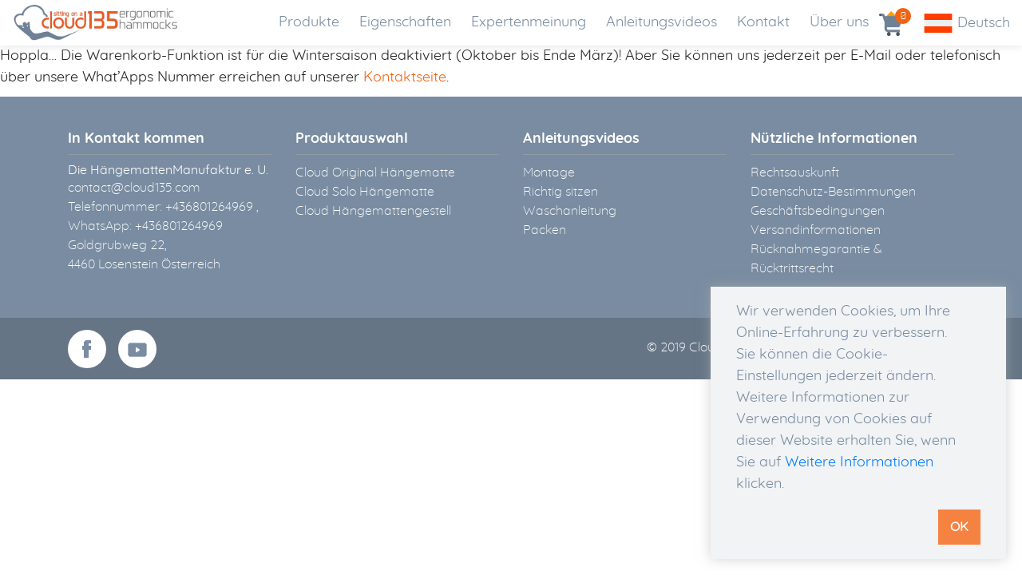

--- FILE ---
content_type: text/html; charset=UTF-8
request_url: https://cloud135.com/ruhezeit
body_size: 6309
content:
<!DOCTYPE html>
<html lang="de-DE">
	<head>
		<meta http-equiv="Content-Type" content="text/html; charset=UTF-8" />
		<meta charset="UTF-8" />
		<meta name="viewport" content="width=device-width,initial-scale=1,user-scalable=no" />
		<meta name="theme-color" content="#ffffff" >
        <title>Cloud 135 - Ergonomische Hängematten | Ruhezeit</title>
		<link rel="apple-touch-icon" sizes="180x180" href="https://cloud135.com/wp-content/themes/cloud135/images/apple-touch-icon.png">
		<link rel="icon" type="image/png" sizes="32x32" href="https://cloud135.com/wp-content/themes/cloud135/images/favicon-32x32.png">
		<link rel="icon" type="image/png" sizes="16x16" href="https://cloud135.com/wp-content/themes/cloud135/images/favicon-16x16.png">
		<link rel="manifest" href="https://cloud135.com/wp-content/themes/cloud135/images/site.webmanifest">
		<link rel="mask-icon" href="https://cloud135.com/wp-content/themes/cloud135/images/safari-pinned-tab.svg" color="#5bbad5">
		<meta name="google-site-verification" content="a_Mi15E3zGDbJ_SK-n1UqCxoJaK0ewNqEKMI-OkI_GY" />
		<meta name="msapplication-TileColor" content="#da532c"> 
		<script>
			var base_url = 'https://cloud135.com/wp-content/themes/cloud135';
		</script>
		<meta name='robots' content='max-image-preview:large' />
	<style>img:is([sizes="auto" i], [sizes^="auto," i]) { contain-intrinsic-size: 3000px 1500px }</style>
	<link rel="alternate" hreflang="en-us" href="https://cloud135.com/en/off-season" />
<link rel="alternate" hreflang="de-de" href="https://cloud135.com/ruhezeit" />
<link rel="alternate" hreflang="x-default" href="https://cloud135.com/ruhezeit" />
<style id='classic-theme-styles-inline-css' type='text/css'>
/*! This file is auto-generated */
.wp-block-button__link{color:#fff;background-color:#32373c;border-radius:9999px;box-shadow:none;text-decoration:none;padding:calc(.667em + 2px) calc(1.333em + 2px);font-size:1.125em}.wp-block-file__button{background:#32373c;color:#fff;text-decoration:none}
</style>
<style id='global-styles-inline-css' type='text/css'>
:root{--wp--preset--aspect-ratio--square: 1;--wp--preset--aspect-ratio--4-3: 4/3;--wp--preset--aspect-ratio--3-4: 3/4;--wp--preset--aspect-ratio--3-2: 3/2;--wp--preset--aspect-ratio--2-3: 2/3;--wp--preset--aspect-ratio--16-9: 16/9;--wp--preset--aspect-ratio--9-16: 9/16;--wp--preset--color--black: #000000;--wp--preset--color--cyan-bluish-gray: #abb8c3;--wp--preset--color--white: #ffffff;--wp--preset--color--pale-pink: #f78da7;--wp--preset--color--vivid-red: #cf2e2e;--wp--preset--color--luminous-vivid-orange: #ff6900;--wp--preset--color--luminous-vivid-amber: #fcb900;--wp--preset--color--light-green-cyan: #7bdcb5;--wp--preset--color--vivid-green-cyan: #00d084;--wp--preset--color--pale-cyan-blue: #8ed1fc;--wp--preset--color--vivid-cyan-blue: #0693e3;--wp--preset--color--vivid-purple: #9b51e0;--wp--preset--gradient--vivid-cyan-blue-to-vivid-purple: linear-gradient(135deg,rgba(6,147,227,1) 0%,rgb(155,81,224) 100%);--wp--preset--gradient--light-green-cyan-to-vivid-green-cyan: linear-gradient(135deg,rgb(122,220,180) 0%,rgb(0,208,130) 100%);--wp--preset--gradient--luminous-vivid-amber-to-luminous-vivid-orange: linear-gradient(135deg,rgba(252,185,0,1) 0%,rgba(255,105,0,1) 100%);--wp--preset--gradient--luminous-vivid-orange-to-vivid-red: linear-gradient(135deg,rgba(255,105,0,1) 0%,rgb(207,46,46) 100%);--wp--preset--gradient--very-light-gray-to-cyan-bluish-gray: linear-gradient(135deg,rgb(238,238,238) 0%,rgb(169,184,195) 100%);--wp--preset--gradient--cool-to-warm-spectrum: linear-gradient(135deg,rgb(74,234,220) 0%,rgb(151,120,209) 20%,rgb(207,42,186) 40%,rgb(238,44,130) 60%,rgb(251,105,98) 80%,rgb(254,248,76) 100%);--wp--preset--gradient--blush-light-purple: linear-gradient(135deg,rgb(255,206,236) 0%,rgb(152,150,240) 100%);--wp--preset--gradient--blush-bordeaux: linear-gradient(135deg,rgb(254,205,165) 0%,rgb(254,45,45) 50%,rgb(107,0,62) 100%);--wp--preset--gradient--luminous-dusk: linear-gradient(135deg,rgb(255,203,112) 0%,rgb(199,81,192) 50%,rgb(65,88,208) 100%);--wp--preset--gradient--pale-ocean: linear-gradient(135deg,rgb(255,245,203) 0%,rgb(182,227,212) 50%,rgb(51,167,181) 100%);--wp--preset--gradient--electric-grass: linear-gradient(135deg,rgb(202,248,128) 0%,rgb(113,206,126) 100%);--wp--preset--gradient--midnight: linear-gradient(135deg,rgb(2,3,129) 0%,rgb(40,116,252) 100%);--wp--preset--font-size--small: 13px;--wp--preset--font-size--medium: 20px;--wp--preset--font-size--large: 36px;--wp--preset--font-size--x-large: 42px;--wp--preset--spacing--20: 0.44rem;--wp--preset--spacing--30: 0.67rem;--wp--preset--spacing--40: 1rem;--wp--preset--spacing--50: 1.5rem;--wp--preset--spacing--60: 2.25rem;--wp--preset--spacing--70: 3.38rem;--wp--preset--spacing--80: 5.06rem;--wp--preset--shadow--natural: 6px 6px 9px rgba(0, 0, 0, 0.2);--wp--preset--shadow--deep: 12px 12px 50px rgba(0, 0, 0, 0.4);--wp--preset--shadow--sharp: 6px 6px 0px rgba(0, 0, 0, 0.2);--wp--preset--shadow--outlined: 6px 6px 0px -3px rgba(255, 255, 255, 1), 6px 6px rgba(0, 0, 0, 1);--wp--preset--shadow--crisp: 6px 6px 0px rgba(0, 0, 0, 1);}:where(.is-layout-flex){gap: 0.5em;}:where(.is-layout-grid){gap: 0.5em;}body .is-layout-flex{display: flex;}.is-layout-flex{flex-wrap: wrap;align-items: center;}.is-layout-flex > :is(*, div){margin: 0;}body .is-layout-grid{display: grid;}.is-layout-grid > :is(*, div){margin: 0;}:where(.wp-block-columns.is-layout-flex){gap: 2em;}:where(.wp-block-columns.is-layout-grid){gap: 2em;}:where(.wp-block-post-template.is-layout-flex){gap: 1.25em;}:where(.wp-block-post-template.is-layout-grid){gap: 1.25em;}.has-black-color{color: var(--wp--preset--color--black) !important;}.has-cyan-bluish-gray-color{color: var(--wp--preset--color--cyan-bluish-gray) !important;}.has-white-color{color: var(--wp--preset--color--white) !important;}.has-pale-pink-color{color: var(--wp--preset--color--pale-pink) !important;}.has-vivid-red-color{color: var(--wp--preset--color--vivid-red) !important;}.has-luminous-vivid-orange-color{color: var(--wp--preset--color--luminous-vivid-orange) !important;}.has-luminous-vivid-amber-color{color: var(--wp--preset--color--luminous-vivid-amber) !important;}.has-light-green-cyan-color{color: var(--wp--preset--color--light-green-cyan) !important;}.has-vivid-green-cyan-color{color: var(--wp--preset--color--vivid-green-cyan) !important;}.has-pale-cyan-blue-color{color: var(--wp--preset--color--pale-cyan-blue) !important;}.has-vivid-cyan-blue-color{color: var(--wp--preset--color--vivid-cyan-blue) !important;}.has-vivid-purple-color{color: var(--wp--preset--color--vivid-purple) !important;}.has-black-background-color{background-color: var(--wp--preset--color--black) !important;}.has-cyan-bluish-gray-background-color{background-color: var(--wp--preset--color--cyan-bluish-gray) !important;}.has-white-background-color{background-color: var(--wp--preset--color--white) !important;}.has-pale-pink-background-color{background-color: var(--wp--preset--color--pale-pink) !important;}.has-vivid-red-background-color{background-color: var(--wp--preset--color--vivid-red) !important;}.has-luminous-vivid-orange-background-color{background-color: var(--wp--preset--color--luminous-vivid-orange) !important;}.has-luminous-vivid-amber-background-color{background-color: var(--wp--preset--color--luminous-vivid-amber) !important;}.has-light-green-cyan-background-color{background-color: var(--wp--preset--color--light-green-cyan) !important;}.has-vivid-green-cyan-background-color{background-color: var(--wp--preset--color--vivid-green-cyan) !important;}.has-pale-cyan-blue-background-color{background-color: var(--wp--preset--color--pale-cyan-blue) !important;}.has-vivid-cyan-blue-background-color{background-color: var(--wp--preset--color--vivid-cyan-blue) !important;}.has-vivid-purple-background-color{background-color: var(--wp--preset--color--vivid-purple) !important;}.has-black-border-color{border-color: var(--wp--preset--color--black) !important;}.has-cyan-bluish-gray-border-color{border-color: var(--wp--preset--color--cyan-bluish-gray) !important;}.has-white-border-color{border-color: var(--wp--preset--color--white) !important;}.has-pale-pink-border-color{border-color: var(--wp--preset--color--pale-pink) !important;}.has-vivid-red-border-color{border-color: var(--wp--preset--color--vivid-red) !important;}.has-luminous-vivid-orange-border-color{border-color: var(--wp--preset--color--luminous-vivid-orange) !important;}.has-luminous-vivid-amber-border-color{border-color: var(--wp--preset--color--luminous-vivid-amber) !important;}.has-light-green-cyan-border-color{border-color: var(--wp--preset--color--light-green-cyan) !important;}.has-vivid-green-cyan-border-color{border-color: var(--wp--preset--color--vivid-green-cyan) !important;}.has-pale-cyan-blue-border-color{border-color: var(--wp--preset--color--pale-cyan-blue) !important;}.has-vivid-cyan-blue-border-color{border-color: var(--wp--preset--color--vivid-cyan-blue) !important;}.has-vivid-purple-border-color{border-color: var(--wp--preset--color--vivid-purple) !important;}.has-vivid-cyan-blue-to-vivid-purple-gradient-background{background: var(--wp--preset--gradient--vivid-cyan-blue-to-vivid-purple) !important;}.has-light-green-cyan-to-vivid-green-cyan-gradient-background{background: var(--wp--preset--gradient--light-green-cyan-to-vivid-green-cyan) !important;}.has-luminous-vivid-amber-to-luminous-vivid-orange-gradient-background{background: var(--wp--preset--gradient--luminous-vivid-amber-to-luminous-vivid-orange) !important;}.has-luminous-vivid-orange-to-vivid-red-gradient-background{background: var(--wp--preset--gradient--luminous-vivid-orange-to-vivid-red) !important;}.has-very-light-gray-to-cyan-bluish-gray-gradient-background{background: var(--wp--preset--gradient--very-light-gray-to-cyan-bluish-gray) !important;}.has-cool-to-warm-spectrum-gradient-background{background: var(--wp--preset--gradient--cool-to-warm-spectrum) !important;}.has-blush-light-purple-gradient-background{background: var(--wp--preset--gradient--blush-light-purple) !important;}.has-blush-bordeaux-gradient-background{background: var(--wp--preset--gradient--blush-bordeaux) !important;}.has-luminous-dusk-gradient-background{background: var(--wp--preset--gradient--luminous-dusk) !important;}.has-pale-ocean-gradient-background{background: var(--wp--preset--gradient--pale-ocean) !important;}.has-electric-grass-gradient-background{background: var(--wp--preset--gradient--electric-grass) !important;}.has-midnight-gradient-background{background: var(--wp--preset--gradient--midnight) !important;}.has-small-font-size{font-size: var(--wp--preset--font-size--small) !important;}.has-medium-font-size{font-size: var(--wp--preset--font-size--medium) !important;}.has-large-font-size{font-size: var(--wp--preset--font-size--large) !important;}.has-x-large-font-size{font-size: var(--wp--preset--font-size--x-large) !important;}
:where(.wp-block-post-template.is-layout-flex){gap: 1.25em;}:where(.wp-block-post-template.is-layout-grid){gap: 1.25em;}
:where(.wp-block-columns.is-layout-flex){gap: 2em;}:where(.wp-block-columns.is-layout-grid){gap: 2em;}
:root :where(.wp-block-pullquote){font-size: 1.5em;line-height: 1.6;}
</style>
<link rel='stylesheet' id='woo-variation-swatches-css' href='https://cloud135.com/wp-content/plugins/woo-variation-swatches/assets/css/frontend.min.css?ver=1755145191' type='text/css' media='all' />
<style id='woo-variation-swatches-inline-css' type='text/css'>
:root {
--wvs-tick:url("data:image/svg+xml;utf8,%3Csvg filter='drop-shadow(0px 0px 2px rgb(0 0 0 / .8))' xmlns='http://www.w3.org/2000/svg'  viewBox='0 0 30 30'%3E%3Cpath fill='none' stroke='%23ffffff' stroke-linecap='round' stroke-linejoin='round' stroke-width='4' d='M4 16L11 23 27 7'/%3E%3C/svg%3E");

--wvs-cross:url("data:image/svg+xml;utf8,%3Csvg filter='drop-shadow(0px 0px 5px rgb(255 255 255 / .6))' xmlns='http://www.w3.org/2000/svg' width='72px' height='72px' viewBox='0 0 24 24'%3E%3Cpath fill='none' stroke='%23ff0000' stroke-linecap='round' stroke-width='0.6' d='M5 5L19 19M19 5L5 19'/%3E%3C/svg%3E");
--wvs-single-product-item-width:30px;
--wvs-single-product-item-height:30px;
--wvs-single-product-item-font-size:16px}
</style>
<link rel='stylesheet' id='brands-styles-css' href='https://cloud135.com/wp-content/plugins/woocommerce/assets/css/brands.css?ver=10.1.3' type='text/css' media='all' />
<link rel='stylesheet' id='bootstrap-css-css' href='https://cloud135.com/wp-content/themes/cloud135/css/bootstrap.min.css?ver=212d7f610ef5bcb0664d6a953ff19a78' type='text/css' media='all' />
<link rel='stylesheet' id='owl-css-css' href='https://cloud135.com/wp-content/themes/cloud135/css/owl.carousel.min.css?ver=212d7f610ef5bcb0664d6a953ff19a78' type='text/css' media='all' />
<link rel='stylesheet' id='style-css' href='https://cloud135.com/wp-content/themes/cloud135/style.css?_=11&#038;ver=212d7f610ef5bcb0664d6a953ff19a78' type='text/css' media='all' />
<script type="text/javascript" id="wpml-cookie-js-extra">
/* <![CDATA[ */
var wpml_cookies = {"wp-wpml_current_language":{"value":"de","expires":1,"path":"\/"}};
var wpml_cookies = {"wp-wpml_current_language":{"value":"de","expires":1,"path":"\/"}};
/* ]]> */
</script>
<script type="text/javascript" src="https://cloud135.com/wp-content/plugins/sitepress-multilingual-cms/res/js/cookies/language-cookie.js?ver=476000" id="wpml-cookie-js" defer="defer" data-wp-strategy="defer"></script>
<script type="text/javascript" src="https://cloud135.com/wp-includes/js/jquery/jquery.min.js?ver=3.7.1" id="jquery-core-js"></script>
<link rel="https://api.w.org/" href="https://cloud135.com/wp-json/" /><link rel="alternate" title="JSON" type="application/json" href="https://cloud135.com/wp-json/wp/v2/pages/977" /><link rel="EditURI" type="application/rsd+xml" title="RSD" href="https://cloud135.com/xmlrpc.php?rsd" />

<link rel="canonical" href="https://cloud135.com/ruhezeit" />
<link rel='shortlink' href='https://cloud135.com/?p=977' />
<link rel="alternate" title="oEmbed (JSON)" type="application/json+oembed" href="https://cloud135.com/wp-json/oembed/1.0/embed?url=https%3A%2F%2Fcloud135.com%2Fruhezeit" />
<link rel="alternate" title="oEmbed (XML)" type="text/xml+oembed" href="https://cloud135.com/wp-json/oembed/1.0/embed?url=https%3A%2F%2Fcloud135.com%2Fruhezeit&#038;format=xml" />
<meta name="generator" content="WPML ver:4.7.6 stt:1,3;" />
	<noscript><style>.woocommerce-product-gallery{ opacity: 1 !important; }</style></noscript>
					
		<script>
			window.addEventListener("load", function(){
				window.cookieconsent.initialise({
					"palette": {
						"popup": {
						  "background": "#f1f3f5",
						  "text": "#798ca1"
						},
						"button": {
						  "background": "#f58241",
						  "text": "#ffffff"
						}
					},
					"showLink": false,  
					"content": {
						"message": "Wir verwenden Cookies, um Ihre Online-Erfahrung zu verbessern. Sie können die Cookie-Einstellungen jederzeit ändern. Weitere Informationen zur Verwendung von Cookies auf dieser Website erhalten Sie, wenn Sie auf <a href='https://cloud135.com/privacy-policy'>Weitere Informationen</a> klicken.",
						"dismiss": "OK"
					}
				})
			});
		</script>		
	</head>
	
	<body  class="wp-singular page-template-default page page-id-977 wp-theme-cloud135 theme-cloud135 woocommerce-no-js woo-variation-swatches wvs-behavior-blur wvs-theme-cloud135 wvs-show-label wvs-tooltip">
        <div class="backdrop">
            <span class="close">X</span>
        </div>
		<div id="preloader">
			<div class="logo"></div>
		</div>
		
		<header class="site-header" id="overview">
			<div class="container-fluid">
				<a href="https://cloud135.com" class="logo">
					<img alt="Cloud 135" src="https://cloud135.com/wp-content/themes/cloud135/images/main-logo.png" />
				</a>
				<div>
					<nav class="icons-nav">
						<ul>
													<!--li class="new">
                                <a href="https://cloud135.com/all-weather"><img src="https://cloud135.com/wp-content/themes/cloud135/images/allweather.png" /></a>
                            </li-->
							<li class="cart show-cart-details cart-empty">
								<a>
									<img alt="Einkaufswagen anzeigen" src="https://cloud135.com/wp-content/themes/cloud135/images/shoppingcart.png">
									<span class="pill ajax-cart-count">0</span>
								</a>
								
							</li>
                            <li class="mobile-menu">
								<div class="toggle-wrapper">
									<div class="toggle">
										<div class="nav-click">
											<span></span>
											<span></span>
											<span></span>
										</div>
									</div>
								</div>
							</li>
							<li class="dropdown right desktop-lang-dropdown"><img src="https://cloud135.com/wp-content/uploads/flags/austria-flag.png" alt="de" />Deutsch<ul class="dropdown-menu"><li><a href="https://cloud135.com/en/off-season"><img src="https://cloud135.com/wp-content/plugins/sitepress-multilingual-cms/res/flags/en.svg" alt="en" /><span>English</span></a></li><li><a href="javascript:void(0);"><img src="https://cloud135.com/wp-content/uploads/flags/austria-flag.png" alt="de" /><span>Deutsch</span></a></li></ul></li>							
						</ul>
					</nav>
					<nav class="main-nav">
                        <div class="main-nav-container">
						<ul><li id="menu-item-256" class="menu-item menu-item-type-custom menu-item-object-custom menu-item-home menu-item-has-children menu-item-256"><a href="https://cloud135.com/#products">Produkte</a>
<ul class="sub-menu">
	<li id="menu-item-323" class="menu-item menu-item-type-post_type menu-item-object-product menu-item-323"><a href="https://cloud135.com/produkt/original">Cloud Original Hängematte</a></li>
	<li id="menu-item-324" class="menu-item menu-item-type-post_type menu-item-object-product menu-item-324"><a href="https://cloud135.com/produkt/solo">Cloud Solo Hängematte</a></li>
	<li id="menu-item-326" class="menu-item menu-item-type-post_type menu-item-object-product menu-item-326"><a href="https://cloud135.com/produkt/stand">Cloud Hängemattengestell</a></li>
</ul>
</li>
<li id="menu-item-258" class="menu-item menu-item-type-post_type menu-item-object-page menu-item-258"><a href="https://cloud135.com/leistungen">Eigenschaften</a></li>
<li id="menu-item-2225" class="menu-item menu-item-type-post_type menu-item-object-page menu-item-2225"><a href="https://cloud135.com/experten-meinung">Expertenmeinung</a></li>
<li id="menu-item-1284" class="menu-item menu-item-type-post_type menu-item-object-videos menu-item-1284"><a href="https://cloud135.com/videos/montage">Anleitungsvideos</a></li>
<li id="menu-item-259" class="menu-item menu-item-type-post_type menu-item-object-page menu-item-259"><a href="https://cloud135.com/kontakt">Kontakt</a></li>
<li id="menu-item-260" class="menu-item menu-item-type-post_type menu-item-object-page menu-item-260"><a href="https://cloud135.com/ueber-uns">Über uns</a></li>
							<!--li class="new"><a href="https://cloud135.com/all-weather">All Weather Collection</a></li-->
						</ul>
						
<div class="wpml-ls-statics-shortcode_actions wpml-ls wpml-ls-legacy-list-horizontal">
	<ul><li class="wpml-ls-slot-shortcode_actions wpml-ls-item wpml-ls-item-en wpml-ls-first-item wpml-ls-item-legacy-list-horizontal">
				<a href="https://cloud135.com/en/off-season" class="wpml-ls-link">
                                                        <img
            class="wpml-ls-flag"
            src="https://cloud135.com/wp-content/plugins/sitepress-multilingual-cms/res/flags/en.svg"
            alt=""
            width=18
            height=12
    /><span class="wpml-ls-native" lang="en">English</span></a>
			</li><li class="wpml-ls-slot-shortcode_actions wpml-ls-item wpml-ls-item-de wpml-ls-current-language wpml-ls-last-item wpml-ls-item-legacy-list-horizontal">
				<a href="https://cloud135.com/ruhezeit" class="wpml-ls-link">
                                                        <img
            class="wpml-ls-flag"
            src="https://cloud135.com/wp-content/uploads/flags/austria-flag.png"
            alt=""
            width=18
            height=12
    /><span class="wpml-ls-native">Deutsch</span></a>
			</li></ul>
</div>
                        </div>
					</nav>					
				</div>
			</div>
		</header>
        <div class="cart-dropdown count-0">
            <h3>
                Warenkorb                <span class="close">X</span>
            </h3>
            <div class="cart-dropdown-inner">

                            </div>
        </div>
        <div class="site-content"><div class="content-info">
				<!--h1 class="page-heading"></h1-->
			<p>Hoppla&#8230; Die Warenkorb-Funktion ist für die Wintersaison deaktiviert (Oktober bis Ende März)! Aber Sie können uns jederzeit per E-Mail oder telefonisch über unsere What&#8217;Apps Nummer erreichen auf unserer <span style="color: #f26312;"><a style="color: #f26312;" href="https://cloud135.com/de/kontakt/">Kontaktseite</a></span>.</p>			<div class="clear"></div>
							</div>
        </div>
        <footer>
			<div class="site-footer">
				<div class="container">
					<div class="row">
						<div class="col-xs-12 col-md-6 col-lg-3 copyright-section menu">	<ul>
												<li class="big">In Kontakt kommen</li>
											</ul>
											<div class="address-wrapper">
												<h4 class="title">Die HängemattenManufaktur e. U.</h4>
												<p>contact@cloud135.com</p>
												<p class="phone" >Telefonnummer: +436801264969 , <br> WhatsApp: +436801264969</p>
												<p>Goldgrubweg 22,<br/>
4460 Losenstein
Österreich</p>
											</div>
											
											
																</div>
						<div class="col-xs-12 col-md-6 col-lg-3 menu">
							<ul>
								<li class="big">Produktauswahl</li><li id="menu-item-274" class="menu-item menu-item-type-post_type menu-item-object-product menu-item-274"><a href="https://cloud135.com/produkt/original">Cloud Original Hängematte</a></li>
<li id="menu-item-277" class="menu-item menu-item-type-post_type menu-item-object-product menu-item-277"><a href="https://cloud135.com/produkt/solo">Cloud Solo Hängematte</a></li>
<li id="menu-item-276" class="menu-item menu-item-type-post_type menu-item-object-product menu-item-276"><a href="https://cloud135.com/produkt/stand">Cloud Hängemattengestell</a></li>
							</ul>
						</div>
						<div class="col-xs-12 col-md-6 col-lg-3 menu">
							<ul>
								<li class="big">Anleitungsvideos</li><li id="menu-item-1288" class="menu-item menu-item-type-post_type menu-item-object-videos menu-item-1288"><a href="https://cloud135.com/videos/montage">Montage</a></li>
<li id="menu-item-1287" class="menu-item menu-item-type-post_type menu-item-object-videos menu-item-1287"><a href="https://cloud135.com/videos/richtig-sitzen">Richtig sitzen</a></li>
<li id="menu-item-1286" class="menu-item menu-item-type-post_type menu-item-object-videos menu-item-1286"><a href="https://cloud135.com/videos/wasch-anleitung">Waschanleitung</a></li>
<li id="menu-item-1285" class="menu-item menu-item-type-post_type menu-item-object-videos menu-item-1285"><a href="https://cloud135.com/videos/packen">Packen</a></li>
							</ul>
						</div>
						<div class="col-xs-12 col-md-6 col-lg-3 menu">
							<ul>
								<li class="big">Nützliche Informationen</li><li id="menu-item-1238" class="menu-item menu-item-type-post_type menu-item-object-page menu-item-1238"><a href="https://cloud135.com/nuetzlichen-information/rechtsauskunft">Rechtsauskunft</a></li>
<li id="menu-item-1239" class="menu-item menu-item-type-post_type menu-item-object-page menu-item-1239"><a href="https://cloud135.com/nuetzlichen-information/datenschutz-bestimmungen">Datenschutz-Bestimmungen</a></li>
<li id="menu-item-1240" class="menu-item menu-item-type-post_type menu-item-object-page menu-item-1240"><a href="https://cloud135.com/nuetzlichen-information/begriffe-bedingungen">Geschäftsbedingungen</a></li>
<li id="menu-item-1241" class="menu-item menu-item-type-post_type menu-item-object-page menu-item-1241"><a href="https://cloud135.com/nuetzlichen-information/lieferinformationen">Versandinformationen</a></li>
<li id="menu-item-1242" class="menu-item menu-item-type-post_type menu-item-object-page menu-item-1242"><a href="https://cloud135.com/nuetzlichen-information/ruecknahmegarantie">Rücknahmegarantie &#038; Rücktrittsrecht</a></li>
							</ul>
						</div>
					</div>
				</div>
			</div>
			<div class="site-footer bottom-bar">
				<div class="container">
					<div class="row">
						<div class=" col-xs-12 col-sm-6 copyright-section">
															<div class="i-wrapper fb">
										<a href="https://www.facebook.com/Die-H%C3%A4ngemattenmanufaktur-eU-1438853839769437">
											<img alt="Facebook Page" src="https://cloud135.com/wp-content/themes/cloud135/images/ffacebook.png">
										</a>
									</div>									<div class="i-wrapper yt">
										<a href="https://www.youtube.com/channel/UCJxumhGkPtrLB1HgB43S1Jw">
											<img alt="Youtube Page" src="https://cloud135.com/wp-content/themes/cloud135/images/fyoutube.png">
										</a>
									</div>                            
						</div>
						<div class="col-xs-12 col-sm-6 copyright-section">
							<p>&copy; 2019 Cloud 135. Alle Rechte vorbehalten | <a target="_blank" href="https://www.recurziv.com"><img alt="recurziv logo" style="height:16px;display:inline;filter:invert(1)" src="https://www.recurziv.com/wp-content/themes/recurziv/assets/images/recurziv.png"></a></p>
						</div>						
					</div>
				</div>
			</div>
		</footer>
		<script type="speculationrules">
{"prefetch":[{"source":"document","where":{"and":[{"href_matches":"\/*"},{"not":{"href_matches":["\/wp-*.php","\/wp-admin\/*","\/wp-content\/uploads\/*","\/wp-content\/*","\/wp-content\/plugins\/*","\/wp-content\/themes\/cloud135\/*","\/*\\?(.+)"]}},{"not":{"selector_matches":"a[rel~=\"nofollow\"]"}},{"not":{"selector_matches":".no-prefetch, .no-prefetch a"}}]},"eagerness":"conservative"}]}
</script>
	<script type='text/javascript'>
		(function () {
			var c = document.body.className;
			c = c.replace(/woocommerce-no-js/, 'woocommerce-js');
			document.body.className = c;
		})();
	</script>
	<link rel='stylesheet' id='wc-blocks-style-css' href='https://cloud135.com/wp-content/plugins/woocommerce/assets/client/blocks/wc-blocks.css?ver=wc-10.1.3' type='text/css' media='all' />
<link rel='stylesheet' id='wpml-legacy-horizontal-list-0-css' href='https://cloud135.com/wp-content/plugins/sitepress-multilingual-cms/templates/language-switchers/legacy-list-horizontal/style.min.css?ver=1' type='text/css' media='all' />
<script type="text/javascript" src="https://cloud135.com/wp-content/themes/cloud135/js/owl.carousel.min.js?ver=212d7f610ef5bcb0664d6a953ff19a78&#039; defer " id="owl-js-js"></script>
<script type="text/javascript" src="https://cloud135.com/wp-content/themes/cloud135/js/jquery.slimscroll.min.js?ver=212d7f610ef5bcb0664d6a953ff19a78" id="slimscroll-js"></script>
<script type="text/javascript" id="script-js-extra">
/* <![CDATA[ */
var lang = {"lang_name_2":"de"};
/* ]]> */
</script>
<script type="text/javascript" src="https://cloud135.com/wp-content/themes/cloud135/js/script.js?_=3&amp;ver=212d7f610ef5bcb0664d6a953ff19a78&#039; defer " id="script-js"></script>
<script type="text/javascript" id="cart-widget-js-extra">
/* <![CDATA[ */
var actions = {"is_lang_switched":"0","force_reset":"0"};
/* ]]> */
</script>
<script type="text/javascript" src="https://cloud135.com/wp-content/plugins/woocommerce-multilingual/res/js/cart_widget.min.js?ver=5.5.1&#039; defer " id="cart-widget-js" defer="defer" data-wp-strategy="defer"></script>
<script type="text/javascript" src="https://cloud135.com/wp-content/plugins/woocommerce/assets/js/sourcebuster/sourcebuster.min.js?ver=10.1.3" id="sourcebuster-js-js"></script>
<script type="text/javascript" id="wc-order-attribution-js-extra">
/* <![CDATA[ */
var wc_order_attribution = {"params":{"lifetime":1.0e-5,"session":30,"base64":false,"ajaxurl":"https:\/\/cloud135.com\/wp-admin\/admin-ajax.php","prefix":"wc_order_attribution_","allowTracking":true},"fields":{"source_type":"current.typ","referrer":"current_add.rf","utm_campaign":"current.cmp","utm_source":"current.src","utm_medium":"current.mdm","utm_content":"current.cnt","utm_id":"current.id","utm_term":"current.trm","utm_source_platform":"current.plt","utm_creative_format":"current.fmt","utm_marketing_tactic":"current.tct","session_entry":"current_add.ep","session_start_time":"current_add.fd","session_pages":"session.pgs","session_count":"udata.vst","user_agent":"udata.uag"}};
/* ]]> */
</script>
<script type="text/javascript" src="https://cloud135.com/wp-content/plugins/woocommerce/assets/js/frontend/order-attribution.min.js?ver=10.1.3" id="wc-order-attribution-js"></script>
 
		<link rel="stylesheet" type="text/css" href="//cdnjs.cloudflare.com/ajax/libs/cookieconsent2/3.1.0/cookieconsent.min.css" />
		<script src="//cdnjs.cloudflare.com/ajax/libs/cookieconsent2/3.1.0/cookieconsent.min.js" defer></script>
	</body>
</html>

--- FILE ---
content_type: text/css
request_url: https://cloud135.com/wp-content/themes/cloud135/style.css?_=11&ver=212d7f610ef5bcb0664d6a953ff19a78
body_size: 19252
content:
@font-face{font-family:'aero_matics_lightregular';src:url("fonts/aero_matics_light-webfont.woff2") format("woff2"),url("fonts/aero_matics_light-webfont.woff") format("woff");font-weight:normal;font-style:normal}@font-face{font-family:'aero_maticsregular';src:url("fonts/aero_matics_regular-webfont.woff2") format("woff2"),url("fonts/aero_matics_regular-webfont.woff") format("woff");font-weight:normal;font-style:normal}@font-face{font-family:'Verlag-Black';src:url("fonts/Verlag-Black.woff2") format("woff2"),url("fonts/Verlag-Black.woff") format("woff");font-weight:900;font-style:normal}@font-face{font-family:'quicksandbold';src:url("fonts/quicksand-bold-webfont.eot");src:url("fonts/quicksand-bold-webfont.eot?#iefix") format("embedded-opentype"),url("fonts/quicksand-bold-webfont.woff2") format("woff2"),url("fonts/quicksand-bold-webfont.woff") format("woff"),url("fonts/quicksand-bold-webfont.ttf") format("truetype");font-weight:normal;font-style:normal}@font-face{font-family:'quicksand_lightregular';src:url("fonts/quicksand-light-webfont.eot");src:url("fonts/quicksand-light-webfont.eot?#iefix") format("embedded-opentype"),url("fonts/quicksand-light-webfont.woff2") format("woff2"),url("fonts/quicksand-light-webfont.woff") format("woff"),url("fonts/quicksand-light-webfont.ttf") format("truetype");font-weight:normal;font-style:normal}@font-face{font-family:'quicksand_mediumregular';src:url("fonts/quicksand-medium-webfont.eot");src:url("fonts/quicksand-medium-webfont.eot?#iefix") format("embedded-opentype"),url("fonts/quicksand-medium-webfont.woff2") format("woff2"),url("fonts/quicksand-medium-webfont.woff") format("woff"),url("fonts/quicksand-medium-webfont.ttf") format("truetype");font-weight:normal;font-style:normal}@font-face{font-family:'quicksandregular';src:url("fonts/quicksand-regular-webfont.eot");src:url("fonts/quicksand-regular-webfont.eot?#iefix") format("embedded-opentype"),url("fonts/quicksand-regular-webfont.woff2") format("woff2"),url("fonts/quicksand-regular-webfont.woff") format("woff"),url("fonts/quicksand-regular-webfont.ttf") format("truetype");font-weight:normal;font-style:normal}.site-header{position:fixed;width:100%;top:0;background:#fff;z-index:999;display:flex;flex-wrap:wrap;box-shadow:0px 1px 10px 0px #e6e6e6}@media (max-width: 1199px){.site-header>.container{max-width:100% !important}}.site-header .logo{max-width:210px;padding-top:3px;float:left}@media (max-width: 1199px){.site-header .logo{max-width:190px;padding-top:5px}}@media (max-width: 479px){.site-header .logo{max-width:150px;padding-top:10px}}.site-header .logo img{display:block;width:100%;height:auto}.site-header .main-nav{font-family:'quicksandregular';font-size:1.8rem;color:#798ca1;float:right}.site-header .main-nav .main-nav-container{width:100%}.site-header .main-nav.no-transition{transition:none !important}@media (max-width: 991px){.site-header .main-nav{display:block;z-index:-1;font-size:2.4rem;visibility:hidden;opacity:0;pointer-events:none;transition:all 250ms cubic-bezier(0.42, 0, 0.58, 1) 250ms;position:absolute;width:100%;top:57px;left:0;background:#f5f5f5}.mobile-nav-open .site-header .main-nav{opacity:1;visibility:visible;pointer-events:auto;height:calc(100vh - 57px) !important;top:0;margin-top:57px;display:flex;align-items:center}.admin-bar .site-header .main-nav{top:122px}}@media (max-width: 767px){.site-header .main-nav{top:68px}.admin-bar .site-header .main-nav{top:99px}}.site-header .main-nav .wpml-ls{display:none;padding:0;margin-top:1rem}@media (max-width: 479px){.site-header .main-nav .wpml-ls{display:block}}.site-header .main-nav .wpml-ls ul li{display:inline;float:left;width:auto;margin-right:15px}.site-header .main-nav .wpml-ls ul li .wpml-ls-flag{display:inline-block;width:38px;height:38px;border-radius:0;margin-right:5px;vertical-align:middle;margin-top:0px}@media (max-width: 479px){.site-header .main-nav .wpml-ls ul{display:flex;width:100%;align-content:center;align-items:center;justify-content:center}}.site-header .main-nav ul{margin:0;margin-right:10px}@media (max-width: 479px){.site-header .main-nav ul{text-align:left}}.site-header .main-nav ul li{display:inline-block;transition:all 250ms ease;position:relative;padding-top:15px;padding-bottom:15px}@media (max-width: 991px){.site-header .main-nav ul li{display:block;display:block;padding-top:15px !important;padding-bottom:0 !important;text-align:center;line-height:4.4rem !important}}@media (max-width: 767px){.site-header .main-nav ul li{width:100%;padding:0px;line-height:1.8rem !important}}.site-header .main-nav ul li.new{display:none}@media (max-width: 479px){.site-header .main-nav ul li.new{display:inline-block}}.site-header .main-nav ul li.menu-item-has-children{position:relative;z-index:99999999999}.site-header .main-nav ul li.menu-item-has-children ul.sub-menu{font-size:1.6rem;position:absolute;min-width:340px;display:none;background:#ffffff;font-size:14px;top:56px;border-top:1px solid;text-align:left;-webkit-background-clip:padding-box;background-clip:padding-box;border-radius:0;opacity:0;transition:all 300ms ease}@media (max-width: 991px){.site-header .main-nav ul li.menu-item-has-children ul.sub-menu{padding-top:0 !important;padding-top:0 !important;display:block;opacity:1;position:relative;top:0px;border:0;box-shadow:none;background:transparent;padding-bottom:0;padding:0px}}@media (max-width: 479px){.site-header .main-nav ul li.menu-item-has-children ul.sub-menu{text-align:left;padding-left:0}}@media (max-width: 767px){.site-header .main-nav ul li.menu-item-has-children ul.sub-menu{display:block;position:relative;height:auto;box-shadow:none;position:relative;background:transparent;border:none;opacity:1;visibility:visible;transform:translateY(0);text-align:center;margin-top:1rem}}.site-header .main-nav ul li.menu-item-has-children ul li{position:relative;width:100%;float:none;color:#798ca1;padding-left:0px;padding-bottom:5px;padding-top:5px;font-size:1.6rem;border-bottom:1px solid #f5f5f5}@media (max-width: 991px){.site-header .main-nav ul li.menu-item-has-children ul li{margin-top:0;width:100%;line-height:4.4rem !important}}@media (max-width: 767px){.site-header .main-nav ul li.menu-item-has-children ul li{line-height:1.8rem !important}}@media (max-width: 991px){.site-header .main-nav ul li.menu-item-has-children ul li a{font-size:3.2rem !important}}@media (max-width: 767px){.site-header .main-nav ul li.menu-item-has-children ul li a{padding:5px 0;font-size:1.8rem !important}}.site-header .main-nav ul li.menu-item-has-children ul li:hover{color:#f26412;background:#f5f5f5}.site-header .main-nav ul li.menu-item-has-children:hover ul.sub-menu{display:block;opacity:1;display:block}.mobile-nav-open .site-header .main-nav ul li.menu-item-has-children:hover ul.sub-menu:nth-of-type(1){transition-delay:0ms}.mobile-nav-open .site-header .main-nav ul li.menu-item-has-children:hover ul.sub-menu:nth-of-type(2){transition-delay:0ms}.mobile-nav-open .site-header .main-nav ul li.menu-item-has-children:hover ul.sub-menu:nth-of-type(3){transition-delay:0ms}.mobile-nav-open .site-header .main-nav ul li.menu-item-has-children:hover ul.sub-menu:nth-of-type(4){transition-delay:0ms}.mobile-nav-open .site-header .main-nav ul li.menu-item-has-children:hover ul.sub-menu:nth-of-type(5){transition-delay:0ms}.mobile-nav-open .site-header .main-nav ul li.menu-item-has-children:hover ul.sub-menu:nth-of-type(5){transition-delay:0ms}.mobile-nav-open .site-header .main-nav ul li.menu-item-has-children:hover ul.sub-menu:last-child{transition-delay:0ms}@media (max-width: 991px){.site-header .main-nav ul li.menu-item-has-children:hover ul.sub-menu{padding-top:0}.site-header .main-nav ul li.menu-item-has-children:hover ul.sub-menu li{background:transparent !important}}.site-header .main-nav ul li.current-menu-item{color:#f26412}.site-header .main-nav ul li:last-child a:link,.site-header .main-nav ul li:last-child a:visited,.site-header .main-nav ul li:last-child a:active{padding-right:0}@media (max-width: 991px){.site-header .main-nav ul li:last-child a:link,.site-header .main-nav ul li:last-child a:visited,.site-header .main-nav ul li:last-child a:active{padding-right:10px}}.site-header .main-nav ul li:hover{color:#f26412}@media (max-width: 767px){.site-header .main-nav ul li{display:block;transition:all 250ms cubic-bezier(0.42, 0, 0.58, 1);opacity:0;visibility:hidden;transform:translate3d(0px, -10px, 0)}.mobile-nav-open .site-header .main-nav ul li{opacity:1;visibility:visible}.mobile-nav-open .site-header .main-nav ul li:nth-of-type(1){transition-delay:250ms}.mobile-nav-open .site-header .main-nav ul li:nth-of-type(2){transition-delay:350ms}.mobile-nav-open .site-header .main-nav ul li:nth-of-type(3){transition-delay:450ms}.mobile-nav-open .site-header .main-nav ul li:nth-of-type(4){transition-delay:550ms}.mobile-nav-open .site-header .main-nav ul li:nth-of-type(5){transition-delay:650ms}.mobile-nav-open .site-header .main-nav ul li:nth-of-type(5){transition-delay:700ms}.mobile-nav-open .site-header .main-nav ul li:last-child{transition-delay:700ms}}.site-header .main-nav ul li a:link,.site-header .main-nav ul li a:active,.site-header .main-nav ul li a:visited,.site-header .main-nav ul li a:focus,.site-header .main-nav ul li a:hover{color:inherit;padding:0 10px;text-decoration:none;-moz-transition:opacity 300ms ease;-o-transition:opacity 300ms ease;-webkit-transition:opacity 300ms ease;transition:opacity 300ms ease}@media (max-width: 1199px){.site-header .main-nav ul li a:link,.site-header .main-nav ul li a:active,.site-header .main-nav ul li a:visited,.site-header .main-nav ul li a:focus,.site-header .main-nav ul li a:hover{padding:0 10px;font-size:1.8rem;padding-right:0px}}@media (max-width: 991px){.site-header .main-nav ul li a:link,.site-header .main-nav ul li a:active,.site-header .main-nav ul li a:visited,.site-header .main-nav ul li a:focus,.site-header .main-nav ul li a:hover{font-size:3.2rem !important}}@media (max-width: 767px){.site-header .main-nav ul li a:link,.site-header .main-nav ul li a:active,.site-header .main-nav ul li a:visited,.site-header .main-nav ul li a:focus,.site-header .main-nav ul li a:hover{font-size:1.8rem !important}}@media (max-width: 479px){.site-header .main-nav ul li a:link,.site-header .main-nav ul li a:active,.site-header .main-nav ul li a:visited,.site-header .main-nav ul li a:focus,.site-header .main-nav ul li a:hover{padding:0px}}@media (max-width: 767px){.site-header .main-nav ul li a:hover{opacity:0.5}}@media (max-width: 991px){.site-header .main-nav>ul{position:relative;color:#798ca1 !important;width:100%;max-width:720px;margin:0 auto;display:block;height:auto;min-height:200px}}@media (max-width: 767px){.site-header .main-nav>ul{text-align:center}}@media (max-width: 479px){.site-header .main-nav>ul{text-align:left}}@media (max-width: 991px){.site-header .main-nav>ul.sub-menu{padding-top:0}}.site-header .main-nav>ul>li:hover.menu-item-has-children:before{content:" ";position:absolute;bottom:-1px;left:50%;margin-left:-5px;border-bottom:10px solid #f58241;border-left:10px solid transparent;border-right:10px solid transparent;height:10px;width:10px}.site-header .icons-nav{font-family:'quicksandregular';font-size:1.8rem;padding-top:10px;padding-bottom:0px;color:#798ca1;float:right}.site-header .icons-nav.no-transition{transition:none !important}@media (max-width: 991px){.admin-bar .site-header .icons-nav{top:122px}}@media (max-width: 767px){.admin-bar .site-header .icons-nav{top:99px}}.site-header .icons-nav ul{margin:0}@media (max-width: 479px){.site-header .icons-nav ul{text-align:left}}.site-header .icons-nav ul li{display:inline-block;transition:all 250ms ease;position:relative}@media (max-width: 767px){.site-header .icons-nav ul li.new a{padding:0 !important}}.site-header .icons-nav ul li img{width:38px;height:38px}@media (max-width: 479px){.site-header .icons-nav ul li{text-align:left}}@media (max-width: 479px){.site-header .icons-nav ul li.desktop-lang-dropdown{display:none}}.site-header .icons-nav ul li.menu-item-has-children{position:relative;z-index:99999999999}.site-header .icons-nav ul li.menu-item-has-children ul.sub-menu{font-size:1.6rem;position:absolute;min-width:340px;display:none;background:#fff;font-size:14px;text-align:left;-webkit-background-clip:padding-box;background-clip:padding-box;border:1px solid rgba(0,0,0,0.15);border-radius:0;-webkit-box-shadow:0 6px 12px rgba(0,0,0,0.175);box-shadow:0 6px 12px rgba(0,0,0,0.175);opacity:0;transition:all 300ms ease}@media (max-width: 991px){.site-header .icons-nav ul li.menu-item-has-children ul.sub-menu{padding-top:0 !important}}@media (max-width: 479px){.site-header .icons-nav ul li.menu-item-has-children ul.sub-menu{text-align:left;padding-left:0}}@media (max-width: 767px){.site-header .icons-nav ul li.menu-item-has-children ul.sub-menu{display:block;position:relative;height:auto;box-shadow:none;position:relative;background:transparent;border:none;opacity:1;visibility:visible;transform:translateY(0);text-align:center}}.site-header .icons-nav ul li.menu-item-has-children ul li{position:relative;width:100%;float:none;color:#798ca1;padding-left:5px;padding-bottom:5px;padding-top:5px;font-size:1.6rem}@media (max-width: 479px){.site-header .icons-nav ul li.menu-item-has-children ul li{text-align:left}}@media (max-width: 767px){.site-header .icons-nav ul li.menu-item-has-children ul li{padding:0;color:#fff}.site-header .icons-nav ul li.menu-item-has-children ul li:before{content:'\2937';position:absolute;left:-15px;top:5px}.site-header .icons-nav ul li.menu-item-has-children ul li:first-child{padding-top:0}}@media (max-width: 767px){.site-header .icons-nav ul li.menu-item-has-children ul li a{padding:5px 0;font-size:1.8rem}}.site-header .icons-nav ul li.menu-item-has-children ul li:hover{color:#f26412;background:#f5f5f5}.site-header .icons-nav ul li.menu-item-has-children:hover ul.sub-menu{display:block;opacity:1;display:block}.mobile-nav-open .site-header .icons-nav ul li.menu-item-has-children:hover ul.sub-menu:nth-of-type(1){transition-delay:0ms}.mobile-nav-open .site-header .icons-nav ul li.menu-item-has-children:hover ul.sub-menu:nth-of-type(2){transition-delay:0ms}.mobile-nav-open .site-header .icons-nav ul li.menu-item-has-children:hover ul.sub-menu:nth-of-type(3){transition-delay:0ms}.mobile-nav-open .site-header .icons-nav ul li.menu-item-has-children:hover ul.sub-menu:nth-of-type(4){transition-delay:0ms}.mobile-nav-open .site-header .icons-nav ul li.menu-item-has-children:hover ul.sub-menu:nth-of-type(5){transition-delay:0ms}.mobile-nav-open .site-header .icons-nav ul li.menu-item-has-children:hover ul.sub-menu:nth-of-type(5){transition-delay:0ms}.mobile-nav-open .site-header .icons-nav ul li.menu-item-has-children:hover ul.sub-menu:last-child{transition-delay:0ms}@media (max-width: 991px){.site-header .icons-nav ul li.menu-item-has-children:hover ul.sub-menu{padding-top:0}.site-header .icons-nav ul li.menu-item-has-children:hover ul.sub-menu li{background:transparent !important}}.site-header .icons-nav ul li.current-menu-item{color:#f26412}.site-header .icons-nav ul li.cart{position:relative}.site-header .icons-nav ul li.cart.cart-empty{cursor:context-menu !important}.site-header .icons-nav ul li.cart a{padding:0px !important;display:inline-block}.site-header .icons-nav ul li.cart .pill{position:absolute;top:0px;right:-5px;background:#f26312;height:20px;width:20px;display:flex;align-items:center;justify-content:center;font-family:'aero_matics_lightregular';border-radius:50%;color:#fff;font-size:12px}@media (max-width: 767px){.site-header .icons-nav ul li.cart .pill{top:0px;right:0px}}.site-header .icons-nav ul li.right{padding:0px 0 0 20px;float:right}@media (max-width: 1199px){.site-header .icons-nav ul li.right{padding-right:20px}}@media (max-width: 991px){.site-header .icons-nav ul li.right{padding-right:10px}}.site-header .icons-nav ul li.right img{display:inline-block;width:38px;height:38px;margin-right:5px;vertical-align:middle}.site-header .icons-nav ul li.right .drop{display:inline-block;padding:0;vertical-align:top}.site-header .icons-nav ul li.right .dropdown-menu li{color:#798ca1;border-bottom:1px solid #d9d9d9}.site-header .icons-nav ul li.right:hover{opacity:1}.site-header .icons-nav ul li.right:hover .dropdown-menu{display:block}.site-header .icons-nav ul li.right:hover .dropdown-menu li{display:block}.site-header .icons-nav ul li:last-child a:link,.site-header .icons-nav ul li:last-child a:visited,.site-header .icons-nav ul li:last-child a:active{padding-right:0}.site-header .icons-nav ul li:hover{color:#f26412}@media (max-width: 767px){.site-header .icons-nav ul li.dropdown.right{padding-left:10px}.mobile-nav-open .site-header .icons-nav ul li{opacity:1;visibility:visible}.mobile-nav-open .site-header .icons-nav ul li:nth-of-type(1){transition-delay:250ms}.mobile-nav-open .site-header .icons-nav ul li:nth-of-type(2){transition-delay:350ms}.mobile-nav-open .site-header .icons-nav ul li:nth-of-type(3){transition-delay:450ms}.mobile-nav-open .site-header .icons-nav ul li:nth-of-type(4){transition-delay:550ms}.mobile-nav-open .site-header .icons-nav ul li:nth-of-type(5){transition-delay:650ms}.mobile-nav-open .site-header .icons-nav ul li:nth-of-type(5){transition-delay:700ms}.mobile-nav-open .site-header .icons-nav ul li:last-child{transition-delay:700ms}}@media (max-width: 479px){.site-header .icons-nav ul li.dropdown.right{display:none !important}}.site-header .icons-nav ul li a:link,.site-header .icons-nav ul li a:active,.site-header .icons-nav ul li a:visited,.site-header .icons-nav ul li a:focus,.site-header .icons-nav ul li a:hover{color:inherit;display:block;padding:0 10px;text-decoration:none;-moz-transition:opacity 300ms ease;-o-transition:opacity 300ms ease;-webkit-transition:opacity 300ms ease;transition:opacity 300ms ease}@media (max-width: 1199px){.site-header .icons-nav ul li a:link,.site-header .icons-nav ul li a:active,.site-header .icons-nav ul li a:visited,.site-header .icons-nav ul li a:focus,.site-header .icons-nav ul li a:hover{padding:0 10px;font-size:1.8rem}}@media (max-width: 767px){.site-header .icons-nav ul li a:hover{opacity:0.5}}.site-header .icons-nav ul li.mobile-menu{display:none;width:35px;height:35px;float:right;margin:8px 0px 0}@media (max-width: 991px){.site-header .icons-nav ul li.mobile-menu{display:inline-block}}@media (max-width: 767px){.site-header .icons-nav ul li.mobile-menu{width:30px}}@media (max-width: 479px){.site-header .icons-nav ul li.mobile-menu{width:40px}}@media (max-width: 767px){.site-header .icons-nav>ul{text-align:center}}@media (max-width: 991px){.site-header .icons-nav>ul.sub-menu{padding-top:0}}.site-header.flex{position:fixed;width:100%;top:0;left:0;visibility:hidden;transform:translate3d(0, 0, 0);-moz-transition:visibility 300ms ease,-moz-transform 300ms ease;-o-transition:visibility 300ms ease,-o-transform 300ms ease;-webkit-transition:visibility 300ms ease,-webkit-transform 300ms ease;transition:visibility 300ms ease,transform 300ms ease}.mobile-nav-open .site-header.flex{visibility:visible}.site-header.flex.menu_fixed{transform:translate3d(0, -100%, 0);z-index:9999999;-moz-transition:visibility 300ms ease,-moz-transform 300ms ease;-o-transition:visibility 300ms ease,-o-transform 300ms ease;-webkit-transition:visibility 300ms ease,-webkit-transform 300ms ease;transition:visibility 300ms ease,transform 300ms ease}.site-header.flex.menu_fixed.slide_in{visibility:visible;transform:translate3d(0, 0, 0);-moz-transition:visibility 300ms ease,-moz-transform 300ms ease;-o-transition:visibility 300ms ease,-o-transform 300ms ease;-webkit-transition:visibility 300ms ease,-webkit-transform 300ms ease;transition:visibility 300ms ease,transform 300ms ease;z-index:99999999}.site-header.flex.menu_fixed.slide_up{-moz-transition:visibility 300ms ease,-moz-transform 300ms ease;-o-transition:visibility 300ms ease,-o-transform 300ms ease;-webkit-transition:visibility 300ms ease,-webkit-transform 300ms ease;transition:visibility 300ms ease,transform 300ms ease;z-index:99999999}.site-header.no-transition{transition:none !important}.mobile-nav-open .site-header{transform:none !important}.site-header .mobile-cart{vertical-align:middle;margin-top:-5px;margin-left:45px;position:relative;display:none}@media (max-width: 991px){.site-header .mobile-cart{display:block;position:absolute;top:26px;right:85px}.site-header .mobile-cart img{width:22px}}@media (max-width: 479px){.site-header .mobile-cart{right:70px}}.site-header .mobile-cart a{padding:0 !important}.site-header .mobile-cart .pill{position:absolute;top:-12px;right:-11px;background:rgba(242,99,18,0.8);height:24px;width:24px;display:flex;align-items:center;justify-content:center;font-family:'quicksandbold';border-radius:50%;color:#fff}@media (max-width: 767px){.site-header .mobile-cart .pill{height:20px;width:20px;top:-10px;right:-10px}}.dropdown.right{display:flex !important;align-items:center}.dropdown.right .dropdown-menu{top:-1px;left:14px;min-width:132px;padding:0}@media (max-width: 767px){.dropdown.right .dropdown-menu{left:4px}}.dropdown.right .dropdown-menu li{font-family:'quicksandregular';font-size:1.8rem}.dropdown.right .dropdown-menu li a{padding:0 5px !important;display:flex !important;align-items:center}.dropdown.right .dropdown-menu li a img{margin-right:5px}.toggle-wrapper{position:relative}.toggle-wrapper .toggle{cursor:pointer;z-index:99999999}@media (max-width: 767px){.toggle-wrapper .toggle{top:-34px;right:15px}}@media (max-width: 479px){.toggle-wrapper .toggle{right:0}}.toggle-wrapper .toggle .nav-click{cursor:pointer}.toggle-wrapper .toggle .nav-click span{position:absolute;right:0;display:block;height:3px;width:28px;background-color:#5f6772;-moz-transition:all 250ms ease;-o-transition:all 250ms ease;-webkit-transition:all 250ms ease;transition:all 250ms ease}.mobile-nav-open .toggle-wrapper .toggle .nav-click span:nth-child(1){top:10px;transform:rotate(45deg)}.toggle-wrapper .toggle .nav-click span:nth-child(2){top:11px;transition-delay:150ms}.mobile-nav-open .toggle-wrapper .toggle .nav-click span:nth-child(2){display:none}.toggle-wrapper .toggle .nav-click span:nth-child(3){top:22px}.mobile-nav-open .toggle-wrapper .toggle .nav-click span:nth-child(3){top:10px;transform:rotate(-45deg)}.site-footer{padding-top:40px;padding-bottom:40px;background:#798ca1}@media (max-width: 991px){.site-footer{padding-bottom:20px}}.site-footer.bottom-bar{padding:5px 0;background:#657586}.site-footer.bottom-bar .copyright-section p{line-height:4;text-align:right}@media (max-width: 575px){.site-footer.bottom-bar .copyright-section p{line-height:3}}@media (max-width: 575px){.site-footer .copyright-section{text-align:center}}.site-footer .copyright-section .i-wrapper{display:inline-block;background:#fff;padding:10px;margin-right:10px;margin-top:10px;height:48px;width:48px;border-radius:50%;cursor:pointer}@media (max-width: 767px){.site-footer .copyright-section .i-wrapper{height:50px;width:50px}}@media (max-width: 767px){.site-footer .copyright-section .i-wrapper.fb{margin-left:0;margin-top:-4px;padding:17px}}.site-footer .copyright-section .i-wrapper.fb img{margin-left:4px}@media (max-width: 767px){.site-footer .copyright-section .i-wrapper.fb img{margin-left:0;margin-top:-4px}}.site-footer .copyright-section .i-wrapper.yt img{margin-top:4px}.site-footer .copyright-section p{font-family:'quicksand_lightregular';color:#fff;font-size:1.6rem;margin:0px}@media (max-width: 575px){.site-footer .copyright-section p{text-align:center !important}}.site-footer .copyright-section .address-wrapper{font-size:1.6rem}.site-footer .copyright-section .address-wrapper h4{color:#fff;font-size:1.6rem}@media (max-width: 991px){.site-footer .menu{text-align:center;padding-bottom:20px}}.site-footer .menu ul{list-style:none;padding-left:0}.site-footer .menu ul li{font-family:'quicksand_lightregular';font-size:1.6rem;color:#fff}.site-footer .menu ul li a{color:#fff;text-decoration:none}.site-footer .menu ul li a:hover{text-decoration:none}.site-footer .menu ul li.big{font-family:'quicksandbold';margin-bottom:10px;padding-bottom:5px;border-bottom:1px solid #929aa2;font-size:1.8rem;cursor:none}html{font-size:62.5%;scroll-behavior:smooth}body{color:#212121;font-family:'quicksandregular';font-size:1.8rem;line-height:1.5}body.no-scroll{position:fixed;width:100vw;height:100vh;overflow:hidden}img{max-width:100%;display:block}.grey-bg{background:#f1f3f5 !important}.wt-80vh{width:80vw}.ht-80vh{height:80vh}.ht-90vh{height:90vh}ol,ul{padding-left:0}li,button{cursor:pointer}.hide{display:none}.show{display:block}.h1,.h2,.h3,.h4,.h5,.h6,h1,h2,h3,h4,h5,h6{margin-bottom:0}@keyframes top{0%, 50%{-webkit-transform:translateY(-15px);transform:translateY(-15px);opacity:0}100%{-webkit-transform:translateY(0);transform:translateY(0);opacity:1}}@keyframes bottom{0%, 50%{-webkit-transform:translateY(0);transform:translateY(0);opacity:1}100%{-webkit-transform:translateY(15px);transform:translateY(15px);opacity:0}}.fixed-ht-img{position:relative;overflow:hidden}.fixed-ht-img:before{content:"";display:block;padding-bottom:calc( 100% / (300/199) )}.fixed-ht-img .img-wrapper{background-size:cover;background-repeat:no-repeat;background-position:center;position:absolute;top:0;left:0;width:100%;height:100%}.anchor-link-spacer{display:block;height:57px;margin-top:-57px}.product-wrapper .product-header-wrapper{position:relative;background:linear-gradient(rgba(121,140,161,0.1),#ffffff)}@media (max-width: 767px){.product-wrapper .product-header-wrapper.fixed{display:none}}.product-wrapper .product-header-wrapper.product-header-fixed{position:fixed;left:0;top:57px;width:100%;opacity:0;z-index:888;visibility:hidden;transition:opacity 100ms ease, visibility 0ms 200ms}.product-wrapper .product-header-wrapper.product-header-fixed.show{opacity:1;visibility:visible;transition:opacity 300ms ease}.product-wrapper .product-header-wrapper.product-header-fixed.slide_in{transition:all 300ms ease}.product-wrapper .product-header-wrapper.product-header-fixed.slide_up{top:-1px;transition:all 300ms ease}@media (max-width: 479px){.product-wrapper .product-header-wrapper.product-header-fixed{position:fixed;width:100%}}.product-wrapper .product-header-wrapper.product-header-fixed .product{transition:all 400ms ease;padding:0px}.product-wrapper .product-header-wrapper.product-header-fixed .product h1{padding-top:7px}@media (max-width: 991px){.product-wrapper .product-header-wrapper.product-header-fixed .product h1{padding-top:10px}}.product-wrapper .product-header-wrapper.product-header-fixed .product .product-menu{transition:all 400ms ease}.product-wrapper .product-header-wrapper.product-header-fixed .product .product-menu ul li{padding:15px 20px 0 !important}@media (max-width: 767px){.product-wrapper .product-header-wrapper.product-header-fixed .product .product-menu{padding-bottom:7px !important}}.product-wrapper .product-header-wrapper .product{padding:20px 0}.product-wrapper .product-header-wrapper .product .product-header .product-title{position:relative;float:left;width:50%}.product-wrapper .product-header-wrapper .product .product-header .product-title.lg{width:100% !important}@media (max-width: 991px){.product-wrapper .product-header-wrapper .product .product-header .product-title{width:100%}}.product-wrapper .product-header-wrapper .product .product-header .product-title h1{font-family:'quicksandregular';font-size:3rem;color:#798ca1}@media (max-width: 991px){.product-wrapper .product-header-wrapper .product .product-header .product-title h1{font-size:2rem}}.product-wrapper .product-header-wrapper .product .product-header .product-menu{float:right;width:50%;text-align:right;font-family:'quicksandregular'}.product-wrapper .product-header-wrapper .product .product-header .product-menu img{display:inline-block;vertical-align:middle;float:left;margin-top:-7px;margin-right:6px}@media (max-width: 991px){.product-wrapper .product-header-wrapper .product .product-header .product-menu{width:100%;text-align:left;float:left}}@media (max-width: 767px){.product-wrapper .product-header-wrapper .product .product-header .product-menu{float:left;padding-right:5px;width:100%;font-size:1.8rem;display:none}}@media (max-width: 767px){.product-wrapper .product-header-wrapper .product .product-header .product-menu ul{margin:0;display:flex;justify-content:space-around}}.product-wrapper .product-header-wrapper .product .product-header .product-menu ul li{font-size:1.2rem;display:inline-block;padding:10px 20px 0;text-transform:uppercase}@media (max-width: 991px){.product-wrapper .product-header-wrapper .product .product-header .product-menu ul li{padding:7px 14px 7px 0 !important;float:left}}.product-wrapper .product-header-wrapper .product .product-header .product-menu ul li:last-child{padding-right:0}@media (max-width: 767px){.product-wrapper .product-header-wrapper .product .product-header .product-menu ul li:last-child{padding-right:15px}}.product-wrapper .product-header-wrapper .product .product-header .product-menu ul li a{color:#798ca1;text-decoration:none}.product-wrapper .product-header-wrapper .product .product-header .product-menu ul li a:hover{text-decoration:none}.product-wrapper .product-header-wrapper .product .product-header .product-menu ul li.active a{color:#f26412}.product-wrapper .product-header-wrapper.lg{width:100%}.product-wrapper .main-section{display:flex}@media (max-width: 767px){.product-wrapper .main-section{margin-bottom:20px;padding-bottom:20px;border-bottom:1px solid #8596a2}.product-wrapper .main-section:last-child{border-bottom:0px solid #8596a2;margin-bottom:0px;padding-bottom:0px}}.product-wrapper .main-section .img-section{width:100%}.product-wrapper .main-section .img-section.benefits-page{width:38% !important;margin:auto 0}.product-wrapper .main-section .img-section .woocommerce-product-gallery{width:100%;margin-bottom:20px;display:block}.product-wrapper .main-section .img-section .img-wrapper{height:390px}.product-wrapper .main-section .img-section .img-wrapper.benefits{height:auto}.product-wrapper .main-section .img-section .img-wrapper.benefits>img{width:100%}.product-wrapper .main-section .img-section .features-list{display:inline-flex;justify-content:center;margin-top:2rem;padding-bottom:1rem;width:100%}@media (max-width: 767px){.product-wrapper .main-section .img-section .features-list{display:none}}.product-wrapper .main-section .img-section .features-list .feature-item{width:20%}.product-wrapper .main-section .img-section .features-list .feature-item .feature-item-img{width:80px;height:80px;border-radius:50%;overflow:hidden;margin:0 auto}@media (max-width: 1199px){.product-wrapper .main-section .img-section .features-list .feature-item .feature-item-img{width:60px;height:60px}}.product-wrapper .main-section .img-section .features-list .feature-item:last-of-type{margin-right:0}.product-wrapper .main-section .img-section .features-list .feature-item p{font-size:1.5rem;line-height:1.2;max-width:110px;text-align:center;margin-top:10px;word-wrap:break-word;padding:0 5px}@media (max-width: 1199px){.product-wrapper .main-section .img-section .features-list .feature-item p{max-width:100px}}.product-wrapper .main-section .product-info.benefits-page-desc{width:58% !important;margin:auto 0;padding-left:30px}.product-wrapper .main-section .product-info .section-title{float:left;font-family:'quicksandbold';font-size:1.8rem;text-transform:uppercase;color:#f26313}@media (max-width: 767px){.product-wrapper .main-section .product-info .section-title{margin-bottom:10px}}.product-wrapper .main-section .product-info .variable-item.color-variable-item.disabled{display:none}.product-wrapper .main-section .product-info .customer-ratings img{display:inline-block;vertical-align:text-bottom}.product-wrapper .main-section .product-info .customer-ratings .text-rating{font-family:'quicksandregular';font-size:1.4rem;display:inline-block;color:#212121;margin-top:3px;float:right}.product-wrapper .main-section .product-info .customer-ratings .text-rating span{color:#1c93bf}.product-wrapper .main-section .product-info .product-excerpt{padding:0px;font-size:1.8rem;text-align:justify}.product-wrapper .main-section .product-info .product-excerpt h3{font-family:'quicksandbold'}.product-wrapper .main-section .product-info .product-excerpt .benefits-ul{list-style-type:disc;font-family:'quicksandregular';padding-top:20px}.product-wrapper .main-section .product-info .product-excerpt .benefits-ul li{display:list-item;margin-left:35px;padding-bottom:4px}@media (max-width: 767px){.product-wrapper .main-section .product-info .product-excerpt .benefits-ul li{margin-left:20px}}.product-wrapper .main-section .product-info .product-excerpt p{font-family:'quicksandregular';font-size:1.8rem}.product-wrapper .main-section .product-info .product-excerpt p span{color:inherit}.product-wrapper .main-section .product-info .product-options{width:100%;font-size:1.6rem}.product-wrapper .main-section .product-info .product-options .left-section{float:left;width:25%;padding:8px 0}.product-wrapper .main-section .product-info .product-options .left-section p{font-family:'quicksandbold';margin-bottom:0px}.product-wrapper .main-section .product-info .product-options .variations{margin-bottom:0}.product-wrapper .main-section .product-info .product-options .variations .color-variable-wrapper .color-variable-item{padding:0;margin-right:6px;border-radius:0}.product-wrapper .main-section .product-info .product-options .variations .color-variable-wrapper .color-variable-item[data-wvstooltip]::before{font-size:13px;text-transform:uppercase}.product-wrapper .main-section .product-info .product-options .variations .color-variable-wrapper .color-variable-item span{height:30px;width:30px}.product-wrapper .main-section .product-info .product-options .variations .color-variable-wrapper .color-variable-item span::after{border:0;height:30px;width:30px}.product-wrapper .main-section .product-info .product-options .woocommerce-variation{margin-left:25%}.product-wrapper .main-section .product-info .product-options .woocommerce-variation .woocommerce-variation-price .price{color:inherit}.product-wrapper .main-section .product-info .product-options .right-section{float:right;width:75%;padding:8px 0}.product-wrapper .main-section .product-info .product-options .right-section p{margin-bottom:0px}.product-wrapper .main-section .product-info .product-options .right-section select{border:none;outline:none;width:70%;border-bottom:1px solid #000}.product-wrapper .main-section .product-info .product-options .right-section .color{width:100%}.product-wrapper .main-section .product-info .product-options .right-section .color span{float:left;width:30px;height:30px;margin-right:6px}.product-wrapper .main-section .product-info .product-options .right-section .color span:nth-last-of-type(1){background:#e6e6e6}.product-wrapper .main-section .product-info .product-options .right-section .color span:nth-last-of-type(2){background:#b77979}.product-wrapper .main-section .product-info .product-options .right-section .color span:nth-last-of-type(3){background:#83a878}.product-wrapper .main-section .product-info .product-options .right-section .color span:nth-last-of-type(4){background:#baa585}.product-wrapper .main-section .product-info .product-options .right-section .color span:nth-last-of-type(5){background:#7f79af}.product-wrapper .main-section .product-info .product-options .right-section .quantity-wrapper .bg{width:27px;height:27px;padding:5px;background:#e6e6e6;margin-left:-5px;float:left;display:inline-block;cursor:pointer}@media (max-width: 479px){.product-wrapper .main-section .product-info .product-options .right-section .quantity-wrapper .bg{padding-top:0px}}.product-wrapper .main-section .product-info .product-options .right-section .quantity-wrapper .bg img{display:block;vertical-align:middle}.product-wrapper .main-section .product-info .product-options .right-section .quantity-wrapper .bg img.add-left{padding-top:2px;padding-left:2px}.product-wrapper .main-section .product-info .product-options .right-section .quantity-wrapper .bg img.minus-right{padding-top:5px;padding-left:2px}.product-wrapper .main-section .product-info .product-options .right-section .quantity-wrapper .qty-container{float:left;margin-right:4px}.product-wrapper .main-section .product-info .product-options .right-section .quantity-wrapper .qty-container input[type="text"]{width:35px;margin-left:0;margin-right:1px;height:27px;padding-left:8px}@media (max-width: 479px){.product-wrapper .main-section .product-info .product-options .right-section .quantity-wrapper .qty-container input[type="text"]{margin-left:0;padding-bottom:5px}}.product-wrapper .main-section .product-info .product-options .right-section .quantity-wrapper .Number{padding:0 5px}.product-wrapper .main-section .product-info .product-options .variations_form{margin-bottom:0}.product-wrapper .main-section .product-info .product-options .btn-section{float:right;padding-top:15px;width:100%}@media (max-width: 991px){.product-wrapper .main-section .product-info .product-options .btn-section{padding-left:0}}@media (max-width: 479px){.product-wrapper .main-section .product-info .product-options .btn-section{padding-left:0;float:left}}.product-wrapper .main-section .product-info .product-options .btn-section .btn-custom{display:inline-block;cursor:pointer;padding:9px 20px;border-radius:0;font-size:1.8rem !important;margin-bottom:20px !important;text-align:center !important;width:auto !important;line-height:1}@media (max-width: 991px){.product-wrapper .main-section .product-info .product-options .btn-section .btn-custom{width:120px;height:45px}}@media (max-width: 767px){.product-wrapper .main-section .product-info .product-options .btn-section .btn-custom{margin-bottom:0px !important}}.product-wrapper .main-section .product-info .product-options .btn-section .btn-custom.buy{background:#f58241;margin-right:15px}@media (max-width: 479px){.product-wrapper .main-section .product-info .product-options .btn-section .btn-custom.buy{float:left;width:100% !important}}.product-wrapper .main-section .product-info .product-options .btn-section .btn-custom.compare{background:#7a8da1;padding-left:15px}@media (max-width: 767px){.product-wrapper .main-section .product-info .product-options .btn-section .btn-custom.compare{display:none}}.product-wrapper .main-section .product-info .product-options .btn-section .btn-custom img{display:inline-block;padding-top:6px;padding-left:0;width:35px}.product-wrapper .main-section .product-info .product-options .btn-section .btn-custom span{padding:0;text-transform:initial;font-family:'quicksandregular';font-size:1.8rem;color:#fff;display:inline-block;vertical-align:top;font-weight:500}@media (max-width: 991px){.product-wrapper .main-section .product-info .product-options .btn-section .btn-custom span{font-size:1.7rem}}.product-wrapper .main-section .product-info.benefits h5{color:#f58241;font-size:1.6rem;font-style:italic;padding-top:20px}.product-wrapper .main-section .product-info.benefits h2{float:none;padding-bottom:20px;font-family:'quicksandbold';font-size:1.8rem;color:#f26313;font-style:italic;margin-top:0}@media (max-width: 767px){.product-wrapper .main-section .product-info.benefits h2{margin-bottom:10px;line-height:1.3}}.product-wrapper .main-section .product-info.benefits h3{font-size:1.8rem;font-family:'quicksandbold'}.product-wrapper .main-section .product-info.benefits ul{list-style-type:disc;font-family:'quicksandregular';padding-top:10px;text-align:left}.product-wrapper .main-section .product-info.benefits ul li{display:list-item;margin-left:35px;padding-bottom:0px}.product-wrapper .main-section .product-info.benefits p{padding-bottom:10px}@media (max-width: 767px){.product-wrapper .main-section .product-info.benefits{width:100%;margin-top:30px}}.product-wrapper .detailed-product-info{padding:0 0 40px 0}@media (max-width: 767px){.product-wrapper .detailed-product-info{padding:0 0 40px 0px}}.product-wrapper .detailed-product-info .description{padding-top:40px}.product-wrapper .detailed-product-info .description h1{font-family:'quicksand_lightregular';text-transform:uppercase;font-size:2.5rem;padding-bottom:20px;color:#212121}.product-wrapper .detailed-product-info .description p{font-family:'quicksandregular';font-size:1.8rem;text-align:justify}.product-wrapper .detailed-product-info .description .video{margin-top:20px;width:330px;background:#7a8da1;cursor:pointer;height:auto}@media (max-width: 767px){.product-wrapper .detailed-product-info .description .video{width:100%;margin-bottom:20px}}.product-wrapper .detailed-product-info .description .video .video-btn img{display:inline-block;padding-top:5px;padding-left:10px;padding-right:10px;padding-bottom:5px;width:57px;height:45px}@media (max-width: 991px){.product-wrapper .detailed-product-info .description .video .video-btn img{width:70px}}.product-wrapper .detailed-product-info .description .video .video-btn span{text-transform:initial;font-family:'quicksand_lightregular';font-size:1.8rem;display:inline-block;color:#fff;height:auto;padding-top:10px;vertical-align:top}.product-wrapper .detailed-product-info .technical-info{font-size:1.8rem;padding-top:40px}.product-wrapper .detailed-product-info .technical-info h1{text-transform:uppercase;font-family:'quicksand_lightregular';font-size:2.5rem}.product-wrapper .detailed-product-info .technical-info .sub-section{padding:15px 0;border-bottom:1px solid #212121;line-height:1.3}@media (max-width: 991px){.product-wrapper .detailed-product-info .technical-info .sub-section{font-size:1.6rem;line-height:1.2}}.product-wrapper .detailed-product-info .technical-info .sub-section:last-child{border-bottom:none}.product-wrapper .detailed-product-info .technical-info .sub-section h3{font-family:'quicksandbold';padding-bottom:10px}@media (max-width: 991px){.product-wrapper .detailed-product-info .technical-info .sub-section h3{font-size:2rem;margin-top:0}}.product-wrapper .detailed-product-info .technical-info .sub-section .left-section{float:left;width:30%}.product-wrapper .detailed-product-info .technical-info .sub-section .left-section p{text-align:left !important}.product-wrapper .detailed-product-info .technical-info .sub-section .left-section.extra{width:80%}.product-wrapper .detailed-product-info .technical-info .sub-section .right-section{font-family:'quicksandregular';float:left;width:70%}.product-wrapper .detailed-product-info .technical-info .sub-section .right-section p{text-align:right !important}.product-wrapper .detailed-product-info .technical-info .sub-section .right-section.extra{width:20%}.product-wrapper .detailed-product-info .technical-info .sub-section .right-section.extra p{text-align:right !important}.product-wrapper .customer-review-wrapper{padding:40px 0;position:relative}@media (max-width: 767px){.product-wrapper .customer-review-wrapper{padding:40px 0px}}.product-wrapper .customer-review-wrapper .customer-review h1{text-transform:uppercase;font-family:'quicksand_lightregular';font-size:2.5rem;margin-bottom:0}@media (max-width: 479px){.product-wrapper .customer-review-wrapper .customer-review h1{font-size:2rem}}.product-wrapper .customer-review-wrapper .customer-review h1 span{text-transform:none;padding-left:20px;font-family:'quicksandregular';font-size:1.8rem}@media (max-width: 479px){.product-wrapper .customer-review-wrapper .customer-review h1 span{font-size:1.6rem}}.product-wrapper .customer-review-wrapper .customer-review h1 span.color{padding-left:0;color:#1c93bf}.product-wrapper .customer-review-wrapper .customer-review .reviews-div{margin-top:20px}.product-wrapper .customer-review-wrapper .customer-review .reviews-div .rating{padding-bottom:20px;text-align:justify}.product-wrapper .customer-review-wrapper .customer-review .reviews-div .rating .rating-bg{display:inline-block;background:#f58241;width:50px;margin-right:5px}.product-wrapper .customer-review-wrapper .customer-review .reviews-div .rating .rating-bg span{display:inline-block;font-family:'quicksandbold';font-size:2.4rem;color:#fff;padding-left:5px;padding-right:5px}.product-wrapper .customer-review-wrapper .customer-review .reviews-div .rating .rating-bg img{display:inline-block;vertical-align:top;margin-top:8px}.product-wrapper .customer-review-wrapper .customer-review .reviews-div .rating .cust-name{font-family:'quicksandbold';display:inline-block;font-size:1.8rem;margin-bottom:0}@media (max-width: 479px){.product-wrapper .customer-review-wrapper .customer-review .reviews-div .rating .cust-name{font-size:1.6rem}}.product-wrapper .customer-review-wrapper .customer-review .reviews-div .rating .cust-name span{font-family:'quicksandregular'}.product-wrapper .customer-review-wrapper .customer-review .reviews-div .rating p{font-family:'quicksandregular';font-size:1.8rem}@media (max-width: 479px){.product-wrapper .customer-review-wrapper .customer-review .reviews-div .rating p{font-size:1.8rem}}.product-wrapper .customer-review-wrapper .customer-review .reviews-div .review-msg{margin-top:0px;height:45p;display:inline-block;position:absolute}.product-wrapper .customer-review-wrapper .customer-review .reviews-div .review-msg .alert-danger{margin-bottom:0}.product-wrapper .customer-review-wrapper .customer-review .feedback-row{border-top:1px solid #7a8da1}.product-wrapper .customer-review-wrapper .customer-review .feedback-row .feedback-form{padding-top:0;padding-bottom:0;margin-top:20px}.product-wrapper .customer-review-wrapper .customer-review .feedback-row .feedback-form h1{text-transform:uppercase;font-family:'quicksand_lightregular';font-size:2.5rem;margin-bottom:20px}@media (max-width: 479px){.product-wrapper .customer-review-wrapper .customer-review .feedback-row .feedback-form h1{font-size:2rem}}.product-wrapper .customer-review-wrapper .customer-review .feedback-row .feedback-form input,.product-wrapper .customer-review-wrapper .customer-review .feedback-row .feedback-form textarea{margin-bottom:20px;width:100%;font-family:'quicksandregular';font-size:1.6rem;padding:5px;padding-left:10px;display:block}.product-wrapper .customer-review-wrapper .customer-review .feedback-row .feedback-form .lr-wrapper .left{float:left;width:48%}.product-wrapper .customer-review-wrapper .customer-review .feedback-row .feedback-form .lr-wrapper .right{float:right;width:48%}.product-wrapper .customer-review-wrapper .customer-review .feedback-row .feedback-form .lr-wrapper .right img{display:inline-block;vertical-align:middle}.product-wrapper .customer-review-wrapper .customer-review .feedback-row .feedback-form .custom-btn{width:auto;height:45px;background:#7a8da1;margin-top:20px;cursor:pointer;color:#fff;border:0px;display:inline-block;padding:0;border-radius:0;padding-right:20px !important;padding-left:20px !important;font-size:1.8rem !important;margin-bottom:0px !important;text-align:center !important;width:auto !important}.product-wrapper .customer-review-wrapper .customer-review .feedback-row .feedback-form .custom-btn span{padding:0;line-height:2.5;text-transform:initial;font-family:'quicksandregular';font-size:1.8rem;color:#fff;display:inline-block;vertical-align:top;font-weight:500}.product-wrapper .customer-review-wrapper .customer-review .feedback-row .feedback-form.message{padding-top:4.5rem;text-align:justify}.product-wrapper .product-related{padding:40px 0}@media (max-width: 767px){.product-wrapper .product-related{padding:40px 0px}}.product-wrapper .product-related .other-products .related-products{padding-top:0px}.product-wrapper .product-related .other-products .related-products .row{justify-content:center}.product-wrapper .product-related .other-products .related-products .related-product{padding-top:40px}.product-wrapper .product-related .other-products .related-products .related-product a h3{margin-top:20px;color:#020202;text-transform:uppercase;text-decoration:none}.product-wrapper .product-related .other-products .related-products .related-product a img{border:1px solid #7a8da1}.product-wrapper .product-related .other-products .related-products .related-product a:hover{text-decoration:none}.product-wrapper .product-related .other-products h1{text-transform:uppercase;font-family:'quicksand_lightregular';font-size:2.5rem;text-align:center}@media (max-width: 479px){.product-wrapper .product-related .other-products h1{font-size:2rem}}.product-header-fixed{z-index:9999999;background:rgba(250,250,250,0.98) !important;box-shadow:0px 2px 2px rgba(0,0,0,0.1);transition:transform 0.3s cubic-bezier(0, 0, 0.2, 1)}.backdrop{position:fixed;width:100%;height:100%;top:0;background:rgba(0,0,0,0.5);opacity:0;visibility:hidden;z-index:9999;transition:all 400ms ease}.backdrop.show{opacity:1;visibility:visible}.backdrop .close{float:right;font-size:2.5rem;position:fixed;right:0px;z-index:9999999;top:0px;background:#ff5c00;opacity:1;text-shadow:none;padding:15px 22px;color:#fff;font-weight:700}.compare-wrapper{opacity:0;visibility:hidden;position:fixed;top:5vh;left:5vw;width:90vw;height:90vh;z-index:9999999999;background:#fff;overflow:hidden;transform:translateY(-110%);transition:all 400ms ease}@media (max-width: 991px){.compare-wrapper{top:57px;left:0;width:100vw;height:95vh}}.compare-wrapper .compare-container{padding:0px 7px 0px 0px}.compare-wrapper.show{opacity:1;visibility:visible;transform:translateY(0)}.compare-wrapper .compare .col-0{padding:0;background:#fff;transition:all 300ms ease;border-right:1px solid #aaa}.compare-wrapper .compare .col-0.middle{position:relative;z-index:9999}.compare-wrapper .compare .col-0.middle .sub-section{background:#fff !important}.compare-wrapper .compare .col-0.middle .op-text h1{background:#dedede}.compare-wrapper .compare .tag{top:0;left:0;width:100%;padding:10px;text-align:center;font-family:'quicksandregular';font-size:2rem;background:#f58241;color:#fff;position:sticky;z-index:9999}.compare-wrapper .compare .gradient{position:absolute;width:100%;bottom:0;height:35%;background:linear-gradient(0deg, rgba(0,0,0,0.9),rgba(0,0,0,0))}.compare-wrapper .compare .op-text .technical-info{float:left;width:100%;font-size:1.8rem}.compare-wrapper .compare .op-text .technical-info h1{text-transform:uppercase;font-family:'quicksand_lightregular';font-size:1.8rem;text-align:center;padding:10px 0;background:#c4c4c4;transition:all 300ms ease}.compare-wrapper .compare .op-text .technical-info h3{font-family:'quicksandregular';text-align:center;padding:15px;font-size:18px;text-transform:uppercase;font-weight:bold;border-bottom:1px solid #aaaaaa}.compare-wrapper .compare .op-text .technical-info .sub-section{background:#f5f5f5;padding:10px;border-bottom:1px solid #aaaaaa;transition:all 300ms ease}.compare-wrapper .compare .op-text .technical-info .sub-section:last-child{border-bottom:none}.compare-wrapper .compare .op-text .technical-info .sub-section .left-section{font-family:'quicksandbold';float:left;width:30%}.compare-wrapper .compare .op-text .technical-info .sub-section .left-section.extra{width:70%}.compare-wrapper .compare .op-text .technical-info .sub-section .right-section{font-family:'quicksandregular';float:left;width:70%}.compare-wrapper .compare .op-text .technical-info .sub-section .right-section.extra{width:30%;text-align:right}.cart-empty-page .cart-empty{text-transform:uppercase;font-family:'quicksand_lightregular';font-size:2.5rem;text-align:center;background:#f58241;color:#fff;padding:20px;margin:0}@media (max-width: 991px){.cart-empty-page .cart-empty{font-size:2rem;padding:15px}}@media (max-width: 767px){.cart-empty-page .cart-empty{font-size:1.8rem}}@media (max-width: 479px){.cart-empty-page .cart-empty{font-size:1.6rem}}.cart-table-wrapper{overflow:hidden}.cart-table-wrapper .shipping-warning{font-size:1.8rem;text-align:right}@media (max-width: 991px){.cart-table-wrapper .shipping-warning{text-align:justify}}.cart-table-wrapper .cart-table{width:100%}@media (max-width: 991px){.cart-table-wrapper .cart-table tr.noborder td{padding-left:0% !important;float:left;width:50%;vertical-align:top;text-align:left;border-bottom:0}.cart-table-wrapper .cart-table tr.noborder td:nth-of-type(1){visibility:hidden}}@media (max-width: 991px) and (max-width: 767px){.cart-table-wrapper .cart-table tr.noborder td:nth-of-type(1){display:none}}@media (max-width: 991px){.cart-table-wrapper .cart-table tr.noborder td:nth-of-type(0),.cart-table-wrapper .cart-table tr.noborder td:nth-of-type(1),.cart-table-wrapper .cart-table tr.noborder td:nth-of-type(2),.cart-table-wrapper .cart-table tr.noborder td:nth-of-type(4){display:none}.cart-table-wrapper .cart-table tr.noborder td .bottom-section{border-bottom:none}.cart-table-wrapper .cart-table tr.noborder td .bottom-section>p{padding:5px 15px;border-bottom:1px solid #eee}.cart-table-wrapper .cart-table tr.noborder td .bottom-section .total{width:100%;padding:5px 15px}.cart-table-wrapper .cart-table tr.noborder td .bottom-section .total.bottom{border-top:none}.cart-table-wrapper .cart-table tr.noborder td .bottom-section.total-values .total,.cart-table-wrapper .cart-table tr.noborder td .bottom-section.total-values p{padding-left:0;text-align:left !important}.cart-table-wrapper .cart-table tr.noborder td:before{content:"" !important}.cart-table-wrapper .cart-table table,.cart-table-wrapper .cart-table thead,.cart-table-wrapper .cart-table tbody,.cart-table-wrapper .cart-table th,.cart-table-wrapper .cart-table td,.cart-table-wrapper .cart-table tr{display:block}.cart-table-wrapper .cart-table thead tr{position:absolute;top:-9999px;left:-9999px}.cart-table-wrapper .cart-table th{display:none !important}.cart-table-wrapper .cart-table td{border:none;border-bottom:1px solid #eee;position:relative;padding-left:50% !important;display:flex;padding-top:5px !important;padding-bottom:5px !important}.cart-table-wrapper .cart-table td img{margin-left:auto}.cart-table-wrapper .cart-table td:before{font-family:'quicksandregular';position:absolute;top:50%;left:15px;width:45%;padding-right:10px;white-space:nowrap;text-align:left;transform:translateY(-50%);text-transform:uppercase}}@media (max-width: 991px) and (max-width: 767px){.cart-table-wrapper .cart-table td:before{font-size:1.4rem}}@media (max-width: 991px){.cart-table-wrapper .cart-table td:nth-of-type(1):before{content:"Product"}.cart-table-wrapper .cart-table td:nth-of-type(2):before{content:""}.cart-table-wrapper .cart-table td:nth-of-type(3):before{content:"Material/Color"}.cart-table-wrapper .cart-table td:nth-of-type(4):before{content:"Quantity"}.cart-table-wrapper .cart-table td:nth-of-type(5):before{content:"Unit"}.cart-table-wrapper .cart-table td:nth-of-type(6):before{content:"Total"}}.cart-table-wrapper .cart-table .left-section{display:none}.cart-table-wrapper .cart-table .quantity-wrapper input[type="text"]{width:35px;margin-left:0;margin-right:1px;height:27px;padding-left:8px}.cart-table-wrapper .cart-table .quantity-wrapper .qty-container{float:left;margin-right:4px}.cart-table-wrapper .cart-table .quantity-wrapper .bg{padding-bottom:3px;width:28px;height:28px;padding:5px;background:#e6e6e6;margin-left:-5px;float:left;display:inline-block;cursor:pointer}.cart-table-wrapper .cart-table .quantity-wrapper .bg img{display:block;vertical-align:middle}.cart-table-wrapper .cart-table .quantity-wrapper .bg img.minus-right{padding-top:5px;padding-left:2px}.cart-table-wrapper .cart-table .quantity-wrapper .bg img.add-left{padding-top:2px;padding-left:2px}.cart-table-wrapper .cart-table .minus-right,.cart-table-wrapper .cart-table .add-left{padding-top:0}.cart-table-wrapper .cart-table img{padding-top:7px}.cart-table-wrapper .cart-table th{padding:10px 10px;font-family:'quicksandregular';font-size:1.8rem;border-bottom:1px solid #7a8da1;text-transform:uppercase}.cart-table-wrapper .cart-table tr{border-bottom:1px solid #7a8da1}@media (max-width: 991px){.cart-table-wrapper .cart-table tr.item:last-child{margin-bottom:0}}.cart-table-wrapper .cart-table .mail,.cart-table-wrapper .cart-table .phone{margin-bottom:10px}.cart-table-wrapper .cart-table .mail img,.cart-table-wrapper .cart-table .phone img{float:left;width:18px;margin-right:10px;margin-bottom:10px}.cart-table-wrapper .cart-table .mail p,.cart-table-wrapper .cart-table .phone p{font-family:'quicksandregular';font-size:1.8rem;margin-bottom:0}.cart-table-wrapper .cart-table .imgbottom{position:relative}.cart-table-wrapper .cart-table .imgbottom .remove{position:absolute;display:inline-block;opacity:0;visibility:hidden;bottom:10px;left:0}.cart-table-wrapper .cart-table .imgbottom .remove img{float:left;padding:0;margin-right:5px}.cart-table-wrapper .cart-table .imgbottom .remove span{font-family:'quicksand_lightregular';font-size:2rem;text-transform:uppercase}.cart-table-wrapper .cart-table .item:hover .remove{visibility:visible;opacity:1}.cart-table-wrapper .cart-table .noborder{border:none}.cart-table-wrapper .cart-table .noborder td{vertical-align:top;padding-top:20px}.cart-table-wrapper .cart-table .leftgap{padding-left:0;position:relative}.cart-table-wrapper .cart-table .total{padding-left:0;padding:15px 0px}.cart-table-wrapper .cart-table .total.bottom{border-top:1px solid #7a8da1}.cart-table-wrapper .cart-table .total p{padding-top:15px;padding-bottom:15px;padding-left:20px;font-family:'quicksandbold';font-size:1.8rem;text-transform:uppercase}.cart-table-wrapper .cart-table .bottom-section p{padding:0}.cart-table-wrapper .cart-table td{padding:10px 10px;font-family:'quicksandregular';font-size:1.8rem;vertical-align:middle}.cart-table-wrapper .cart-table td a{color:#000;text-decoration:none}.cart-table-wrapper .cart-table td a:hover{text-decoration:none}@media (max-width: 767px){.cart-table-wrapper .cart-table td.cart-thumb{display:none}}.cart-table-wrapper .cart-table .quantity{display:inline;border:1px solid #e6e6e6;padding:5px 0}.cart-table-wrapper .cart-table .quantity .bg{width:25px;height:25px;padding:5px;background:#e6e6e6}.cart-table-wrapper .cart-table .quantity .bg img{display:inline-block;cursor:pointer}.cart-table-wrapper .cart-table .quantity .Number{padding:0 5px}.cart-order-wrapper{padding:20px 0;background:linear-gradient(#ffffff,rgba(121,140,161,0.1))}@media (max-width: 767px){.cart-order-wrapper.bottom .tab-top{margin-top:20px}}.cart-order-wrapper .checkout-btn{float:right;margin-left:15px;display:inline-block;cursor:pointer;padding:0;border:0;border-radius:0;padding-right:20px !important;padding-left:20px !important;font-size:1.8rem !important;margin-bottom:20px !important;text-align:center !important;width:auto !important;background:rgba(242,99,18,0.8)}.cart-order-wrapper .checkout-btn span{padding:0;line-height:2.5;text-transform:initial;font-family:'quicksandregular';font-size:1.8rem;color:#fff;display:inline-block;vertical-align:top;font-weight:500}@media (max-width: 767px){.cart-order-wrapper .checkout-btn{margin:0 !important;float:none !important;margin-bottom:20px !important;width:100% !important}}.cart-order-wrapper .left{float:left;margin-left:20px;font-family:'quicksandbold';font-size:2rem;padding-top:10px}@media (max-width: 767px){.cart-order-wrapper .left{padding-bottom:20px;width:100%}}@media (max-width: 991px){.cart-order-wrapper button{font-size:1.6rem !important}.cart-order-wrapper a{font-size:1.6rem !important}}@media (max-width: 767px){.cart-order-wrapper a{float:left !important;width:65%;margin-right:2%;font-size:1.4rem !important}.cart-order-wrapper button{float:right !important;width:33%;font-size:1.4rem !important}}.checkout-page{margin-bottom:40px}.checkout-page #shipping_method input[type="radio"]{height:15px;width:15px}.checkout-page #shipping_method label{font-size:1.8rem}.checkout-page .display-shiping-custom-methods{margin-bottom:20px}.checkout-page .display-shiping-custom-methods .shipping th{display:none}.checkout-page .woocommerce-form__label-for-checkbox{font-size:1.8rem}.checkout-page .woocommerce-form__input-checkbox{position:unset !important;height:15px;width:15px}@media (max-width: 767px){.checkout-page{margin-bottom:0}}.checkout-page .woocommerce-billing-fields .woocommerce-billing-fields__field-wrapper{background-color:#f1f3f5 !important;padding:15px;margin:15px 0}.checkout-page .woocommerce-billing-fields .woocommerce-billing-fields__field-wrapper::after{display:block;clear:both;content:""}.checkout-page .woocommerce-shipping-fields .woocommerce-shipping-fields__field-wrapper{background-color:#f1f3f5 !important;padding:15px;margin:15px 0}.checkout-page .woocommerce-shipping-fields .woocommerce-shipping-fields__field-wrapper::after{display:block;clear:both;content:""}.checkout-page .woocommerce-additional-fields__field-wrapper{background-color:#f1f3f5 !important;padding:15px;margin:0 0 15px 0}.checkout-page .form-step2{padding:30px 0}.checkout-page .input-wrapper.radio-section{padding-bottom:10px}.checkout-page .input-wrapper.radio-section label{max-width:400px}.checkout-page .input-wrapper.radio-section label span{float:right;position:relative}.checkout-page .input-wrapper.radio-section label span:before{content:'-';position:absolute;left:-50%}@media (max-width: 767px){.checkout-page .input-wrapper.radio-section label span:before{left:-30%}}.checkout-page .input-wrapper label{position:relative;display:block;font-family:'quicksandregular';font-size:1.6rem;padding-bottom:0px;margin-bottom:0px;color:#000000}.checkout-page .input-wrapper label sup{font-family:'quicksandbold';position:absolute;top:0;left:0}.checkout-page .input-wrapper input{border:1px solid #212121;width:60%;height:30px;padding-left:10px}@media (max-width: 479px){.checkout-page .input-wrapper input{width:100%}}.checkout-page .input-wrapper input[type="checkbox"],.checkout-page .input-wrapper input[type="radio"]{width:17px;max-width:60%;height:17px;border-radius:0;float:left;margin-right:15px}.checkout-page .input-wrapper p{display:flex;width:60%;font-family:'quicksandregular';font-size:1.8rem}@media (max-width: 479px){.checkout-page .input-wrapper p{width:90%}}.checkout-page .head{position:relative;padding:10px 15px;cursor:pointer;background:#c7c7c7;margin-bottom:5px}.checkout-page .head.active span::after{transform:rotate(180deg)}.checkout-page .head h1{float:left;width:17%;font-family:'quicksandregular';font-size:2rem;text-transform:uppercase}.checkout-page .head span{font-family:'quicksandregular';position:relative;display:block;float:right;width:83%;text-align:right;font-size:1.5rem}@media (max-width: 479px){.checkout-page .head span{width:65%}}.checkout-page .div-to-hide{display:none;padding:15px;border:1px solid #c7c7c7;margin-bottom:5px}.checkout-page .show-div{display:block;padding:15px;border:1px solid #c7c7c7;margin-bottom:5px}.checkout-page .pay-method{padding:30px 0}.checkout-page .pay-method li{font-family:'quicksandregular';padding:10px 0;padding-left:10px;margin-bottom:5px;background:#f5f5f5;border:1px solid #212121}.checkout-page .pay-method .payment-wrapper{padding-top:20px;position:relative}.checkout-page .pay-method .payment-wrapper .cards-img{position:absolute;top:55%;left:75%;transform:translate(-75%, -55%)}.checkout-page .pay-method .payment-wrapper input{margin-left:10px;width:40%}@media (max-width: 479px){.checkout-page .pay-method .payment-wrapper input{width:50%}}.checkout-page .pay-method .payment-wrapper label{margin-left:10px}.checkout-page .pay-method .payment-wrapper .group .input-wrapper.left{float:left;width:50%}.checkout-page .pay-method .payment-wrapper .group .input-wrapper.left input{width:20%}@media (max-width: 479px){.checkout-page .pay-method .payment-wrapper .group .input-wrapper.left input{width:30%}}.checkout-page .pay-method .payment-wrapper .group .input-wrapper.right{float:right;width:50%}.checkout-page .pay-method .payment-wrapper .group .input-wrapper.right input{width:20%}@media (max-width: 479px){.checkout-page .pay-method .payment-wrapper .group .input-wrapper.right input{width:30%}}.checkout-page .pay-method input[type="radio"]{margin-right:10px}.checkout-page .btn{border-radius:0;color:#fff}.checkout-page .btn.checkout-btn{padding:10px 15px;background:#f58241;font-family:'quicksandregular';font-size:1.8rem;text-transform:initial;cursor:pointer}@media (max-width: 479px){.checkout-page .btn.checkout-btn{width:100%;padding:10px}}.checkout-page .btn.checkout-btn.new-ckt-btn{margin-left:2%}@media (max-width: 479px){.checkout-page .btn.checkout-btn.new-ckt-btn{margin-left:0;margin-top:10px}}@media (max-width: 767px){.checkout-page .btn.checkout-btn{font-size:1.5rem}}@media (max-width: 479px){.checkout-page .btn.checkout-btn{width:100%}}@media (max-width: 991px){.checkout-page .aside{margin:0 auto;margin-top:40px}}.checkout-page .summary-widget-wrapper .summary-widget{font-size:1.8rem}.checkout-page .summary-widget-wrapper .summary-widget h2{text-align:left;font-family:'quicksandregular';font-size:1.8rem;text-transform:uppercase;margin-bottom:20px}.checkout-page .summary-widget-wrapper .summary-widget .white-bg{font-family:'quicksandregular';margin:0;border:1px solid #c7c7c7;border-bottom:0}.checkout-page .summary-widget-wrapper .summary-widget .white-bg .item{padding:10px 15px;border-bottom:1px solid #c7c7c7}.checkout-page .summary-widget-wrapper .summary-widget .white-bg .item .left{margin:0;position:relative;float:left}.checkout-page .summary-widget-wrapper .summary-widget .white-bg .item .left sup{position:absolute;left:-10px;top:-1px;display:none}.checkout-page .summary-widget-wrapper .summary-widget .white-bg .item .right{float:right;margin:0}.checkout-page .summary-widget-wrapper .summary-widget .white-bg .item .right strong{font-weight:500}.checkout-page .summary-widget-wrapper .summary-widget .widget-footer{padding:10px 15px;font-family:'quicksandregular';border:1px solid #c7c7c7;border-top:0}.checkout-page .summary-widget-wrapper .summary-widget .widget-footer .left{margin:0;float:left}.checkout-page .summary-widget-wrapper .summary-widget .widget-footer .right{margin:0;float:right}.checkout-page .summary-widget-wrapper .summary-widget .footer-notice{position:relative;padding:15px 15px;font-family:'quicksandregular';font-size:1.8rem}.checkout-page .summary-widget-wrapper .summary-widget .footer-notice sup{position:absolute;top:13px;left:10px;display:none}.checkout-page .cart-summary-widget .cart-summary{margin-bottom:40px}.checkout-page .cart-summary-widget .cart-summary h2{font-family:'quicksandregular';text-align:left;font-size:1.8rem;text-transform:uppercase;margin-bottom:20px}.checkout-page .cart-summary-widget .cart-summary .order-details-wrapper{padding:0 0 15px 0;margin-left:0px;margin-right:0px;border:1px solid #c7c7c7;border-top:0}.checkout-page .cart-summary-widget .cart-summary .order-details-wrapper h3{font-family:'quicksandregular';background:#c7c7c7;padding:5px 15px;color:#000;margin-bottom:15px}.checkout-page .cart-summary-widget .cart-summary .order-details-wrapper h3 a{color:inherit;text-decoration:none}.checkout-page .cart-summary-widget .cart-summary .order-details-wrapper h3 a:hover{color:inherit;text-decoration:none}.checkout-page .cart-summary-widget .cart-summary .order-details-wrapper .h-section{padding:0}.checkout-page .cart-summary-widget .cart-summary .order-details-wrapper .img-section{padding:0}.checkout-page .cart-summary-widget .cart-summary .order-details-wrapper .img-section .prod-image{background-size:80%;width:100%;height:100%;background-position:center center;background-repeat:no-repeat;display:block}.checkout-page .cart-summary-widget .cart-summary .order-details-wrapper .text-section{font-family:'quicksandregular';color:#000;padding:0}.checkout-page .cart-summary-widget .cart-summary .order-details-wrapper .text-section p{margin-bottom:0;padding:0px 15px;font-size:1.8rem}.checkout-page .cart-summary-widget .cart-summary .order-details-wrapper .text-section .order-details{padding:0}.checkout-page .cart-summary-widget .cart-summary .order-details-wrapper .text-section .order-details .left{float:left;width:50%}.checkout-page .cart-summary-widget .cart-summary .order-details-wrapper .text-section .order-details .right{float:right;width:50%;position:relative;text-align:right}.checkout-page .cart-summary-widget .cart-summary .order-details-wrapper .text-section .order-details .right::after{content:'-';position:absolute;left:-35%;color:#212121}.checkout-page .cart-summary-widget .cart-summary .order-details-wrapper .text-section .subtotal{font-family:'quicksandregular';font-size:1.8rem}.checkout-page .cart-summary-widget .cart-summary .order-details-wrapper .text-section .subtotal .left{float:left}.checkout-page .cart-summary-widget .cart-summary .order-details-wrapper .text-section .subtotal .right{float:right}.checkout-page .cart-summary-widget .cart-summary .total{width:100%;font-family:'quicksandregular';font-size:1.8rem;padding:10px 15px;border:1px solid #c7c7c7;border-top:0}.checkout-page .cart-summary-widget .cart-summary .total p{margin:0}.checkout-page .cart-summary-widget .cart-summary .total .left{float:left}.checkout-page .cart-summary-widget .cart-summary .total .right{float:right}#home-video{position:relative;height:calc(100vh - 57px);background-position:center;background-size:cover;background-repeat:no-repeat}#home-video video{position:absolute;top:0;left:0;z-index:1;width:100%;height:100%;cursor:url(images/play.svg),auto;object-fit:cover}#home-video video.fullvideo{cursor:url(images/pause.svg),auto;display:none;z-index:3}#home-video .playfull{position:absolute;color:#fff;font-size:4rem;z-index:2;font-family:quicksand_lightregular;bottom:49px;width:100%;text-align:center;text-transform:uppercase}@media (max-width: 767px){#home-video .playfull{font-size:2rem;bottom:10px}}#home-video:after{content:"";display:block;position:absolute;left:0;top:0;width:100%;height:100%;background-image:linear-gradient(rgba(0,0,0,0),rgba(0,0,0,0.5));z-index:1}#home-video .content{position:absolute;left:0;bottom:50px;width:100%;z-index:2;color:#ffffff}@media (max-width: 767px){#home-video .content{bottom:15px}}#home-video .content .container{max-width:1400px;padding-left:30px;padding-right:30px}@media (max-width: 1023px){#home-video .content .container{padding-left:15px;padding-right:15px}}#home-video .content .wrapper{max-width:640px;transform:scale(0.7);transform-origin:left bottom}@media (max-width: 479px){#home-video .content .wrapper{transform:scale(1)}}#home-video .content h1{font-size:4rem;line-height:1.2;font-family:quicksandbold;text-shadow:2px 2px 5px rgba(0,0,0,0.2)}@media (max-width: 1023px){#home-video .content h1{font-size:3.5rem}}@media (max-width: 479px){#home-video .content h1{font-size:2.5rem}}#home-video .content .desc{display:flex;align-items:center}#home-video .content .desc p{font-size:2.5rem;line-height:1.2;font-family:quicksand_lightregular;margin-right:15px;text-shadow:2px 2px 5px rgba(0,0,0,0.2)}#home-video .content .desc p b{font-family:quicksandbold;color:#f58241}@media (max-width: 479px){#home-video .content .desc p{font-size:1.8rem}}#home-video .content .features-list{display:flex;margin-top:10px}@media (max-width: 767px){#home-video .content .features-list{display:none}}#home-video .content .features-list .feature-item{margin-right:10px}#home-video .content .features-list .feature-item .feature-item-img{width:80px;height:80px;border-radius:50%;overflow:hidden;margin:0 auto}#home-video .content .features-list .feature-item:last-of-type{margin-right:0}#home-video .content .features-list .feature-item p{font-size:1.5rem;line-height:1.2;max-width:110px;text-align:center;margin-top:10px}#home-video .content .btn-wrapper{display:flex;align-items:center;margin-top:20px;flex-wrap:wrap}@media (max-width: 479px){#home-video .content .btn-wrapper{display:block;margin-top:10px}}#home-video .content .btn-wrapper .arrow-border{width:40px;height:40px}#home-video .content .btn-wrapper .pulse{width:40px;height:40px}#home-video .content .btn-wrapper .arrow{bottom:13px;width:20px;height:20px;right:9px}#home-video .content .btn-wrapper .arrow-icon{width:40px;height:40px;display:block;margin-left:15px;z-index:9;cursor:url(images/play.svg),auto}@media (max-width: 767px){#home-video .content .btn-wrapper .arrow-icon{position:absolute;bottom:0;right:15px}}@media (max-width: 479px){#home-video .content .btn-wrapper .arrow-icon{margin-left:0;margin-top:20px}}#home-video .content .btn-custom{display:inline-block;cursor:pointer;padding:9px 20px;border-radius:0;font-size:1.8rem !important;text-align:center !important;width:auto !important;color:#fff;background:#f58241;flex-shrink:0;text-decoration:none}#home-video .content .btn-custom span{text-transform:initial}.full-video-btn{position:absolute;right:50px;bottom:50px;left:auto;z-index:3}@media (max-width: 767px){.full-video-btn{position:absolute;top:35%;right:50% !important;left:auto;z-index:3;margin-right:-20px}}.full-video-btn .txt{color:#ffffff}@media (max-width: 767px){.full-video-btn .txt{display:none}}.full-video-btn .arrow-border{width:40px;height:40px}.full-video-btn .pulse{width:40px;height:40px}.full-video-btn .play-arrow{height:20px;border-width:10px 0 10px 15px;left:13px;top:8px}.full-video-btn .arrow-icon{width:40px;height:40px;display:block;margin:0 auto;z-index:9;cursor:url(images/play.svg),auto;margin-bottom:10px}.new-design #home-video{position:relative;height:calc(100vh - 57px);background-position:center;background-size:cover;background-repeat:no-repeat}.new-design #home-video video{position:absolute;top:0;left:0;z-index:1;width:100%;height:100%;object-fit:cover}.new-design #home-video video.fullvideo{cursor:url(images/pause.svg),auto;display:none;z-index:3}.new-design #home-video .playfull{position:absolute;color:#fff;font-size:2rem;z-index:2;font-family:quicksand_lightregular;bottom:49px;text-align:left;text-transform:uppercase;margin-left:144px;position:absolute;display:inline-block;text-transform:uppercase;width:auto}@media (max-width: 767px){.new-design #home-video .playfull{font-size:2rem;bottom:10px;display:none}}.new-design #home-video .scrolldown{position:absolute;color:#fff;font-size:2rem;z-index:2;font-family:quicksand_lightregular;bottom:49px;text-align:right;text-transform:uppercase;margin-right:144px;position:absolute;display:inline-block;text-transform:uppercase;right:0}@media (max-width: 767px){.new-design #home-video .scrolldown{font-size:2rem;bottom:45px}}.featured-product-wrapper{padding:0}.featured-product-wrapper .seperator:after{content:'';height:1px;background:#d0d0d0;width:60%;margin:0 auto;max-width:600px;display:block}.featured-product-wrapper .seperator:first-child:after{display:none}@media (max-width: 479px){.featured-product-wrapper{padding:0}}.featured-product-wrapper .featured-home-product-allweather{padding:0px 0px !important;margin:20px 0px !important}.featured-product-wrapper .featured-home-product-allweather h1{padding:10px 0px !important}.featured-product-wrapper .featured-home-product-allweather .btn-section{padding-top:20px !important}.featured-product-wrapper .featured-home-product-allweather .allweather-other-product-image{background-size:cover !important;height:332px !important;border:1px solid #798ca1}.featured-product-wrapper .featured-home-product-allweather .allweather-more-products-title-margin{margin-top:0px}.featured-product-wrapper .featured-home-product{padding:40px 0}@media (max-width: 767px){.featured-product-wrapper .featured-home-product{padding:30px 0}}@media (max-width: 767px){.featured-product-wrapper .featured-home-product .container-fluid>div{padding:0}}.featured-product-wrapper .featured-home-product .right-aligned{text-align:right}.featured-product-wrapper .featured-home-product.grey-bg{background:#f1f3f5}.featured-product-wrapper .featured-home-product .img-wrapper{background-size:contain;background-position:center;background-repeat:no-repeat;padding-bottom:calc( 100% / (300/199) )}@media (max-width: 767px){.featured-product-wrapper .featured-home-product .img-wrapper{margin-bottom:20px}}.featured-product-wrapper .featured-home-product h3{font-family:'quicksandregular';font-size:2.2rem;text-transform:uppercase;padding:10px 0px;padding-top:0;margin:0;line-height:1;border-bottom:1px solid #f58241;margin-bottom:20px}@media (max-width: 767px){.featured-product-wrapper .featured-home-product h3{padding-top:20px}}@media (max-width: 991px){.featured-product-wrapper .featured-home-product .product-info{margin:0 auto}}.featured-product-wrapper .featured-home-product .product-info p{font-size:1.8rem}@media (max-width: 991px){.featured-product-wrapper .featured-home-product .product-info p{font-size:1.6rem}}.featured-product-wrapper .featured-home-product .btn-section{padding-top:10px;position:absolute;top:-22px;right:0}@media (max-width: 767px){.featured-product-wrapper .featured-home-product .btn-section{bottom:-55px;top:auto;right:15px;z-index:5}}.featured-product-wrapper .featured-home-product .btn-section .btn-custom{padding:9px 20px;font-size:1.8rem !important;margin-bottom:20px !important;text-align:center !important;width:auto !important}@media (max-width: 767px){.featured-product-wrapper .featured-home-product .btn-section .btn-custom{margin-bottom:0 !important}}.featured-product-wrapper .featured-home-product .btn-section .btn-custom span{padding:0;text-transform:uppercase}#play-arrow-wrapper{width:60px;height:60px;display:block;margin:0 auto;position:absolute;left:55px;bottom:36px;z-index:9;cursor:url(images/play.svg),auto}@media (max-width: 767px){#play-arrow-wrapper{left:50%;bottom:50%;margin-left:-30px}}#arrow-wrapper{width:60px;height:60px;display:block;margin:0 auto;position:absolute;right:55px;bottom:36px;z-index:9}.arrow-border{position:relative;width:60px;height:60px;border:2px solid #fff;border-radius:50%}.arrow{position:absolute;bottom:24px;width:20px;height:20px;border-top:3px solid #fff;border-right:3px solid #fff;right:19px}.play-arrow{box-sizing:border-box;height:30px;border-color:transparent transparent transparent #fff;transition:100ms all ease;will-change:border-width;border-style:solid;border-width:15px 0 15px 20px;position:absolute;left:20px;top:13px}.down{-moz-transform:rotate(135deg);-webkit-transform:rotate(135deg);-o-transform:rotate(135deg);-ms-transform:rotate(135deg);transform:rotate(135deg)}.pulse{border-radius:50%;height:60px;width:60px;position:absolute;margin:0;animation:pulsate 2s ease-out;animation-iteration-count:infinite;opacity:0.0;box-shadow:0 0 10px 1px #fff;animation-delay:2s;left:-2px;top:-2px}@keyframes pulsate{0%{transform:scale(0.9, 0.9);opacity:0.0}50%{opacity:1.0}100%{transform:scale(1.3, 1.3);opacity:0}}.new-design .featured-product-wrapper{padding:0}.new-design .featured-product-wrapper .seperator:after{content:'';height:1px;background:#d0d0d0;width:60%;margin:0 auto;max-width:600px;display:block}.new-design .featured-product-wrapper .seperator:first-child:after{display:none}@media (max-width: 479px){.new-design .featured-product-wrapper{padding:0}}.new-design .featured-product-wrapper .featured-home-product-allweather{padding:0px 0px !important;margin:20px 0px !important}.new-design .featured-product-wrapper .featured-home-product-allweather h1{padding:10px 0px !important}.new-design .featured-product-wrapper .featured-home-product-allweather .btn-section{padding-top:20px !important}.new-design .featured-product-wrapper .featured-home-product-allweather .allweather-other-product-image{background-size:cover !important;height:332px !important;border:1px solid #798ca1}.new-design .featured-product-wrapper .featured-home-product-allweather .allweather-more-products-title-margin{margin-top:0px}.new-design .featured-product-wrapper .featured-home-product{padding:0px 0}@media (max-width: 767px){.new-design .featured-product-wrapper .featured-home-product{padding:0px 0}}@media (max-width: 767px){.new-design .featured-product-wrapper .featured-home-product .container-fluid>div{padding:0}}.new-design .featured-product-wrapper .featured-home-product .product-desc{display:flex;align-items:center}.new-design .featured-product-wrapper .featured-home-product .product-desc>div{margin:5rem}@media (max-width: 767px){.new-design .featured-product-wrapper .featured-home-product .product-desc>div{margin:3rem 0}}.new-design .featured-product-wrapper .featured-home-product .right-aligned{text-align:right}.new-design .featured-product-wrapper .featured-home-product.grey-bg{background:#f1f3f5}.new-design .featured-product-wrapper .featured-home-product .product-img-bg{overflow:hidden;padding:0}.new-design .featured-product-wrapper .featured-home-product .product-img-bg .img-wrapper{transition:all .5s;background-size:cover;background-position:center;background-repeat:no-repeat;box-shadow:0px 0px 45px -15px inset #b8b8b8;width:100%;height:100%}@media (max-width: 767px){.new-design .featured-product-wrapper .featured-home-product .product-img-bg .img-wrapper{margin-bottom:20px}}.new-design .featured-product-wrapper .featured-home-product .product-img-bg .img-wrapper:hover,.new-design .featured-product-wrapper .featured-home-product .product-img-bg .img-wrapper:focus{transform:scale(1.5)}.new-design .featured-product-wrapper .featured-home-product h3{font-family:'quicksandregular';font-size:3rem;color:#798ca1;text-transform:capitalize;padding:10px 0px;padding-top:10px;padding-top:0;margin:0;margin-bottom:0px;line-height:1;border-bottom:0;margin-bottom:20px}@media (max-width: 767px){.new-design .featured-product-wrapper .featured-home-product h3{padding-top:20px}}@media (max-width: 991px){.new-design .featured-product-wrapper .featured-home-product .product-info{margin:0 auto}}.new-design .featured-product-wrapper .featured-home-product .product-info p{font-size:1.8rem;margin-bottom:20px}@media (max-width: 991px){.new-design .featured-product-wrapper .featured-home-product .product-info p{font-size:1.6rem}}.new-design .featured-product-wrapper .featured-home-product .product-info div{display:inline-block}@media (max-width: 767px){.new-design .featured-product-wrapper .featured-home-product .product-info div{display:block;margin-bottom:15px}}@media (max-width: 767px){.new-design .featured-product-wrapper .featured-home-product .product-info div.all-weather-material{display:inline-block}}.new-design .featured-product-wrapper .featured-home-product .btn-custom{display:inline-block;cursor:pointer;padding:9px 20px;border-radius:0;font-size:1.8rem !important;text-align:center !important;width:auto !important}@media (max-width: 767px){.new-design .featured-product-wrapper .featured-home-product .btn-custom{margin-bottom:20px}}.new-design .featured-product-wrapper .featured-home-product .btn-custom span{padding:0;text-transform:uppercase;font-family:'quicksandregular';font-size:1.8rem;color:#fff;display:inline-block;vertical-align:top;font-weight:500}.new-design .featured-product-wrapper .featured-home-product .btn-custom.buy{text-decoration:none;font-size:1.6rem !important;text-align:center !important;width:auto !important;color:#fff;background:#f58241;border:0;position:relative}.new-design .featured-product-wrapper .featured-home-product .btn-custom.buy .cart{position:absolute;right:7px;top:2px;width:28px}.new-design .featured-product-wrapper .featured-home-product .btn-custom.buy span{text-transform:initial}.product-specification-wrapper{padding:50px;position:absolute;z-index:999;top:0;left:0;width:100%;display:block;transform:translateY(-150%);opacity:0;transition:opacity 300ms, transform 0s 300ms}@media (max-width: 1023px){.product-specification-wrapper{padding:30px}}@media (max-width: 767px){.product-specification-wrapper{padding:20px}}.product-specification-wrapper .overlay-bg{position:absolute;top:0;left:0;width:100%;height:100%;background-color:rgba(0,0,0,0.2)}.product-specification-wrapper .content-wrapper{position:relative;padding:80px;background:#f2f4f6;width:calc(100vw - 100px);height:calc(100vh - 100px);box-shadow:0px -1px 12px 0px rgba(0,0,0,0.2);scale:0.95;z-index:1;overflow-y:auto;transition:scale 300ms}@media (max-width: 1023px){.product-specification-wrapper .content-wrapper{width:calc(100vw - 60px);height:calc(100vh - 60px)}}@media (max-width: 767px){.product-specification-wrapper .content-wrapper{padding:50px 0px;width:calc(100vw - 40px);height:calc(100vh - 40px)}}.product-specification-wrapper.active{transform:none;opacity:1;transition:opacity 300ms, scale 300ms}.product-specification-wrapper.active .content-wrapper{scale:1}.product-specification-wrapper .close{display:flex;align-items:center;justify-content:center;position:absolute;right:30px;top:30px;width:35px;height:35px;z-index:9999;cursor:pointer;color:#fff;background:#f58241;opacity:1;padding:6px}.product-specification-wrapper .close svg line{stroke:#fff;stroke-width:2px}@media (max-width: 767px){.product-specification-wrapper .close{right:0;top:0}}.product-specification-wrapper .ht-wrapper{display:flex;height:100%;align-items:center}@media (max-width: 1023px){.product-specification-wrapper .ht-wrapper{align-items:flex-start}}.product-specification-wrapper .container-fluid{padding:0 15px}.product-specification-wrapper .product-specification{color:#fff;position:relative}.product-specification-wrapper .product-specification>div{display:flex;align-items:center}@media (max-width: 1023px){.product-specification-wrapper .product-specification>div{display:block}}.product-specification-wrapper .product-specification .animation-wrapper .animation-slides{position:relative;width:100%;display:block;margin-bottom:30px;border:1px solid #f58241;box-shadow:-5px 5px 16px 0px #8596a2}.product-specification-wrapper .product-specification .animation-wrapper .animation-slides .animate{position:absolute;left:0;width:100%;padding:0 15px;display:none}@media (max-width: 1024px){.product-specification-wrapper .product-specification .animation-wrapper .animation-slides .animate{transform:translateY(0%)}}.product-specification-wrapper .product-specification .animation-wrapper .animation-slides #intro{display:block}.product-specification-wrapper .product-specification .tab-content{display:block;position:relative}.product-specification-wrapper .product-specification .tab-content .tab-content-wrapper{display:flex;align-items:center;height:100%}.product-specification-wrapper .product-specification .tab-content .product-scroll-btn{margin-top:20px;opacity:0;transform:translateY(-15px);transition:transform 0.8s ease 0.8s, opacity 0.8s ease 0.8s}@media (max-width: 1023px){.product-specification-wrapper .product-specification .tab-content .product-scroll-btn{display:none}}.product-specification-wrapper .product-specification .tab-content .product-scroll-btn .btn-wrapper{display:flex;align-items:center;margin-top:20px}.product-specification-wrapper .product-specification .tab-content .product-scroll-btn .btn-wrapper .arrow-border{width:40px;height:40px}.product-specification-wrapper .product-specification .tab-content .product-scroll-btn .btn-wrapper .pulse{width:40px;height:40px}.product-specification-wrapper .product-specification .tab-content .product-scroll-btn .btn-wrapper .arrow{bottom:13px;width:20px;height:20px;right:9px}.product-specification-wrapper .product-specification .tab-content .product-scroll-btn .btn-wrapper .arrow-icon{width:40px;height:40px;display:block;margin-left:15px;z-index:9;cursor:url(images/play.svg),auto}.product-specification-wrapper .product-specification .tab-content .product-scroll-btn .btn-wrapper .btn-custom{display:inline-block;cursor:pointer;padding:9px 20px;border-radius:0;font-size:1.8rem !important;text-align:center !important;width:auto !important;color:#fff;background:#f58241;flex-shrink:0;text-decoration:none}.product-specification-wrapper .product-specification .tab-content .product-scroll-btn .btn-wrapper .btn-custom span{text-transform:uppercase}.product-specification-wrapper .product-specification .animate-text-wrapper{width:100%;position:relative;margin-right:20px}@media (max-width: 991px){.product-specification-wrapper .product-specification .animate-text-wrapper{position:relative;display:block;margin-top:30px}}.product-specification-wrapper .product-specification .animate-text-wrapper .animate-text{position:absolute;left:0;padding:0 15px;top:0;color:#212121;display:block;opacity:0;visibility:hidden;transition:all 250ms ease}.product-specification-wrapper .product-specification .animate-text-wrapper .animate-text ul{margin-left:20px}.product-specification-wrapper .product-specification .animate-text-wrapper .animate-text ul li{list-style-position:outside;font-family:'quicksandregular';font-size:1.8rem;transition:all 0.8s ease 0.8s;transform:translateY(-15px)}@media (max-width: 1024px){.product-specification-wrapper .product-specification .animate-text-wrapper .animate-text ul li{font-size:1.8rem}}@media (max-width: 991px){.product-specification-wrapper .product-specification .animate-text-wrapper .animate-text ul li{font-size:1.6rem}}@media (max-width: 991px){.product-specification-wrapper .product-specification .animate-text-wrapper .animate-text{padding:0}}.product-specification-wrapper .product-specification .animate-text-wrapper .animate-text.active{opacity:1;visibility:visible}.product-specification-wrapper .product-specification .animate-text-wrapper .animate-text.active h2{transform:translateY(0);transition-delay:0s}.product-specification-wrapper .product-specification .animate-text-wrapper .animate-text.active h3{transform:translateY(0);transition-delay:0s}.product-specification-wrapper .product-specification .animate-text-wrapper .animate-text.active p{transform:translateY(0);transition-delay:0s}.product-specification-wrapper .product-specification .animate-text-wrapper .animate-text.active ul li{transform:translateY(0);transition-delay:0s}.product-specification-wrapper .product-specification .animate-text-wrapper .animate-text.active .product-scroll-btn{transform:translateY(0);opacity:1;transition-delay:0s}.product-specification-wrapper .product-specification .animate-text-wrapper .animate-text h2{text-transform:uppercase;margin-bottom:20px;font-size:2.2rem}@media (max-width: 991px){.product-specification-wrapper .product-specification .animate-text-wrapper .animate-text h2{display:none}}.product-specification-wrapper .product-specification .animate-text-wrapper .animate-text h3{font-family:'quicksandbold';font-size:2rem;line-height:1.3;color:#f58241;padding-bottom:10px;transition:all 0.8s ease 0.8s;transform:translateY(-15px)}.product-specification-wrapper .product-specification .animate-text-wrapper .animate-text h3 p{font-family:'quicksandbold';font-size:1.8rem;line-height:1.3}@media (max-width: 767px){.product-specification-wrapper .product-specification .animate-text-wrapper .animate-text h3 p{font-size:1.8rem}}@media (max-width: 1024px){.product-specification-wrapper .product-specification .animate-text-wrapper .animate-text h3 p{font-size:2rem}}@media (max-width: 1024px){.product-specification-wrapper .product-specification .animate-text-wrapper .animate-text h3{padding-bottom:10px;font-size:2rem}}@media (max-width: 767px){.product-specification-wrapper .product-specification .animate-text-wrapper .animate-text h3{font-size:1.8rem}}.product-specification-wrapper .product-specification .animate-text-wrapper .animate-text p{font-family:'quicksandregular';font-size:1.8rem;transform:translateY(-15px);transition:all 0.8s ease 0.8s}@media (max-width: 1024px){.product-specification-wrapper .product-specification .animate-text-wrapper .animate-text p{font-size:1.6rem}}.product-specification-wrapper .product-specification #intro-text{visibility:hidden;opacity:0;transition:all 500ms ease}.product-specification-wrapper .product-specification #intro-text.reveal,.product-specification-wrapper .product-specification #intro-text.active{display:block;visibility:visible;opacity:1;transform:translateY(0)}.product-specification-wrapper .product-specification .btn-section{margin:0 auto;text-align:center;z-index:9;font-size:0;padding:0;list-style-type:none}.product-specification-wrapper .product-specification .btn-section>div{padding:0}.product-specification-wrapper .product-specification .btn-section li{transition:all 400ms ease;font-family:'quicksand_lightregular';text-transform:uppercase;font-size:1.7rem;background:#8596a2;color:#fff;padding:10px 10px;outline:none !important;transition:all 400ms ease}@media (max-width: 1199px){.product-specification-wrapper .product-specification .btn-section li{font-size:1.6rem}}@media (max-width: 1024px){.product-specification-wrapper .product-specification .btn-section li{float:left;width:33.3333%;padding:8px;text-align:center;font-size:1.6rem}.product-specification-wrapper .product-specification .btn-section li.ergonomic{margin-top:-1px}}.product-specification-wrapper .product-specification .btn-section li.center{border-left:5px solid #f2f4f6;border-right:5px solid #f2f4f6}@media (max-width: 767px){.product-specification-wrapper .product-specification .btn-section li.center{border-left:2px solid #f2f4f6;border-right:2px solid #f2f4f6}}.product-specification-wrapper .product-specification .btn-section li.top{padding:10px 5px}@media (max-width: 1199px){.product-specification-wrapper .product-specification .btn-section li.top{font-size:1.7rem}}@media (max-width: 1024px){.product-specification-wrapper .product-specification .btn-section li.top{float:left;width:50%;padding:10px 2px;font-size:1.4rem}}@media (max-width: 767px){.product-specification-wrapper .product-specification .btn-section li.top{padding:5px 2px;margin-bottom:2px;margin-top:0}}@media (max-width: 479px){.product-specification-wrapper .product-specification .btn-section li.top{width:100%;font-size:1.3rem}}.product-specification-wrapper .product-specification .btn-section li.top.ergonomic{border-left:5px solid #f2f4f6}@media (max-width: 479px){.product-specification-wrapper .product-specification .btn-section li.top.ergonomic{border-left:0px solid #f2f4f6}}.product-specification-wrapper .product-specification .btn-section li.bg{padding:10px 20px;background:transparent;color:#212121;font-size:1.6rem;cursor:context-menu}.product-specification-wrapper .product-specification .btn-section li.bg:hover{background:transparent}.product-specification-wrapper .product-specification .btn-section li.bg.note{font-weight:700}@media (max-width: 1199px){.product-specification-wrapper .product-specification .btn-section li.bg{padding:10px 0}}@media (max-width: 1024px){.product-specification-wrapper .product-specification .btn-section li.bg{float:left;width:100%;padding:10px;font-size:1.4rem}}@media (max-width: 767px){.product-specification-wrapper .product-specification .btn-section li.bg{display:none}}.product-specification-wrapper .product-specification .btn-section li:last-child{border-right:none}@media (max-width: 767px){.product-specification-wrapper .product-specification .btn-section li{margin:0;font-size:1.3rem}.product-specification-wrapper .product-specification .btn-section li:last-child button{border-right:none}}@media (max-width: 479px){.product-specification-wrapper .product-specification .btn-section li{padding:5px}}.product-specification-wrapper .product-specification .btn-section li.active{background:#f58241}.product-specification-wrapper .product-specification .btn-section li:hover{background:#f58241}.product-specification-wrapper .product-specification .mobilebtn-wrapper{position:absolute;width:100%;bottom:10px;display:none}@media (max-width: 479px){.product-specification-wrapper .product-specification .mobilebtn-wrapper{display:block;bottom:5px}}.product-specification-wrapper .product-specification .mobilebtn-wrapper .scroll-btn{display:none;width:40px;height:30px;z-index:2;left:0px;position:absolute;left:50%;margin-left:-20px;bottom:5px;cursor:pointer}@media (max-width: 479px){.product-specification-wrapper .product-specification .mobilebtn-wrapper .scroll-btn{display:block}}.product-specification-wrapper .product-specification .mobilebtn-wrapper .scroll-btn .arrow{background-image:url("images/arrow.svg");background-size:contain;background-repeat:no-repeat;display:block;width:40px;height:30px;animation-duration:1.6s;animation-iteration-count:infinite}.product-specification-wrapper .product-specification .mobilebtn-wrapper .scroll-btn .arrow.arrow-one{animation-name:top}.product-specification-wrapper .product-specification .mobilebtn-wrapper .scroll-btn .arrow.arrow-two{animation-name:bottom;position:absolute;top:0;left:0}.testimonials-wrapper{padding:40px 0;margin:0 auto;background-size:40%;background-image:url(images/Testimonial-bg.jpg);background-position:left bottom;background-repeat:no-repeat;position:relative;box-shadow:inset 7px 5px 16px 1px #f5f5f5}.testimonials-wrapper .testimonials-bg{display:none}@media (max-width: 991px){.testimonials-wrapper .testimonials-bg{display:block}}@media (max-width: 991px){.testimonials-wrapper{background-image:none;padding-bottom:0}}.testimonials-wrapper .right-testimonial{width:60%;float:right}@media (max-width: 991px){.testimonials-wrapper .right-testimonial{width:100%;float:none}}.testimonials-wrapper h3{font-family:'quicksandregular';font-size:3rem;text-transform:uppercase;padding:20px 0px;padding-top:0;margin:0;line-height:1}.testimonials-wrapper .owl-nav{text-align:center;position:absolute;right:0;margin-right:50px;bottom:-15px}@media (max-width: 767px){.testimonials-wrapper .owl-nav{margin-right:0}}.testimonials-wrapper .owl-nav .owl-prev{background-image:url("images/left-slide.png") !important;width:36px;height:36px;margin-left:0px;background-size:cover !important;border:1px solid #fff !important}.testimonials-wrapper .owl-nav .owl-next{background-image:url("images/right-slide.png") !important;width:36px;height:36px;margin-left:5px;background-size:cover !important;border:1px solid #fff !important}.testimonials-wrapper .testimonials{padding:0px;position:relative}.testimonials-wrapper .testimonials>h3{font-family:'quicksandregular';font-size:3rem;text-transform:uppercase;padding:20px 0px;padding-top:0;margin:0;line-height:1;text-align:center}.testimonials-wrapper .testimonials .quote{background-image:url("images/quote.png");height:128px;width:128px;position:absolute;top:-30px;left:-35px}.testimonials-wrapper .testimonials .customer-img{height:100px;width:100px;margin:0 auto;border-radius:50%;border:2px solid #fff;padding:1px}.testimonials-wrapper .testimonials .customer-says{padding:20px;text-align:justify;border:20px solid #f5f5f5;min-height:296px;align-items:center;display:flex}.testimonials-wrapper .testimonials .customer-says>div{display:block;align-content:center}@media (max-width: 767px){.testimonials-wrapper .testimonials .customer-says{padding:0px;border:0px}}.testimonials-wrapper .testimonials .customer-name{font-family:'quicksandbold';font-size:1.8rem;max-width:none;margin:auto;padding-top:20px}.testimonials-wrapper .testimonials .customer-address span{font-family:'quicksandregular';font-size:1.6rem}.testimonials-wrapper .testimonials p{font-family:'quicksandregular';font-size:1.6rem;margin:0 auto}.block.social{position:absolute;right:0;top:10px;margin:0}.block.social.share-block{margin:0}.block.social.share-block .woo-social-buttons{display:block}.block.social .share-btn{float:right}@media (max-width: 1023px){.block.social .share-btn{float:left}}.block.social .share-btn .icon{display:inline-block}.video-tutorials-wrapper .video-tutorials .related-videos{margin-bottom:40px}.video-tutorials-wrapper .video-tutorials .related-videos .video-banner-large{background-size:cover;background-position:center;background-repeat:no-repeat;height:415px;width:100%;padding:12px}.video-tutorials-wrapper .video-tutorials .related-videos iframe{width:100% !important;height:415px}.video-tutorials-wrapper .video-tutorials .related-videos .video-info-large{margin-top:20px}.video-tutorials-wrapper .video-tutorials .related-videos .video-info-large h3{text-transform:uppercase;font-size:2.6rem;font-weight:bold;letter-spacing:1px}.video-tutorials-wrapper .video-tutorials .related-videos .video-info-large p{font-size:1.8rem}.video-tutorials-wrapper .video-tutorials .related-videos .video-info-large ul{padding-left:20px}.video-tutorials-wrapper .video-tutorials .related-videos .video-info-large ul li h1{text-transform:uppercase;font-family:'quicksandbold';font-size:1.8rem;margin-top:10px}.video-tutorials-wrapper .video-tutorials .related-videos .video-info-large ul li iframe{margin-right:20px}@media (max-width: 767px){.video-tutorials-wrapper .video-tutorials .related-videos .video-info-large ul li iframe{margin-right:15px}}.video-tutorials-wrapper .video-tutorials .related-videos .video-info-large ul li:last-child iframe{margin-right:0}.video-tutorials-wrapper .video-tutorials .related-videos .video-list{margin-right:0;margin-left:0}@media (max-width: 991px){.video-tutorials-wrapper .video-tutorials .related-videos .video-list{width:49%;float:left;margin-top:20px}.video-tutorials-wrapper .video-tutorials .related-videos .video-list:nth-of-type(2n){margin-left:2%}}@media (max-width: 767px){.video-tutorials-wrapper .video-tutorials .related-videos .video-list{width:100%}.video-tutorials-wrapper .video-tutorials .related-videos .video-list:nth-of-type(2n){margin-left:0}}.video-tutorials-wrapper .video-tutorials .related-videos .video-list .video-thumbnails{background-color:#f5f5f5;margin-bottom:20px;width:100%;padding:0}@media (max-width: 991px){.video-tutorials-wrapper .video-tutorials .related-videos .video-list .video-thumbnails{margin-bottom:0}}.video-tutorials-wrapper .video-tutorials .related-videos .video-list .video-thumbnails.active{opacity:0.3;cursor:none;position:relative}.video-tutorials-wrapper .video-tutorials .related-videos .video-list .video-thumbnails.active:after{content:'';position:absolute;height:100%;bottom:0;background:#f58241;width:5px;right:0}.video-tutorials-wrapper .video-tutorials .related-videos .video-list .video-thumbnails .video-banner{background-size:cover;background-position:center;background-repeat:no-repeat;height:100px;width:40%;padding:12px;float:left}.video-tutorials-wrapper .video-tutorials .related-videos .video-list .video-thumbnails .video-info{width:60%;padding:12px 17px 12px 12px;float:left;font-family:"quicksandregular";font-size:1.8rem}.video-tutorials-wrapper .video-tutorials .related-videos .video-list .video-thumbnails .video-info h3{font-size:1.6rem;margin:0px;color:#f26412}.textbg .text-tutorials{padding:40px 0}.textbg .text-tutorials h3{font-size:2.5rem;text-transform:uppercase;font-family:'quicksand_lightregular';padding-bottom:20px}.textbg .text-tutorials p{font-size:1.8rem;text-align:justify}.textbg .text-tutorials .info{font-family:'quicksandbold';margin-left:50px}@media (max-width: 767px){.textbg .text-tutorials .info{margin-left:20px}}.textbg .text-tutorials .info span{color:#f26313}.creater-wrapper{padding:40px 0}@media (max-width: 991px){.creater-wrapper{margin-top:0}}@media (max-width: 767px){.creater-wrapper .creater .creater-img{margin:0 auto;margin-bottom:20px}.creater-wrapper .creater .creater-img img{margin:0 auto}}.creater-wrapper .creater .creater-text h1{font-family:'quicksand_lightregular';font-size:2.5rem;text-transform:uppercase;padding-bottom:20px;margin-top:0}.creater-wrapper .creater .creater-text .creater-name{font-family:'quicksandbold';font-size:1.8rem;padding-bottom:20px}.creater-wrapper .creater .creater-text p{text-align:justify}.creater-wrapper .creater .creater-text p:last-child{margin-bottom:0}.creater-wrapper .creater .creater-text p span{color:#f26313}.benefits-owl .owl-prev{position:absolute;top:50%;left:-40px;font-size:5rem !important;outline:none}.benefits-owl .owl-next{position:absolute;top:50%;right:-40px;font-size:5rem !important;outline:none}.research{padding:40px 0}.research .text-section h1{font-family:'quicksand_lightregular';font-size:2.5rem;text-transform:uppercase;padding-bottom:20px}.research .text-section .subtitle{font-family:'quicksandbold';font-size:1.8rem;padding-bottom:10px}.research .text-section p{font-size:1.8rem;padding-bottom:0px;text-align:justify}.research .text-section p a{display:block;word-wrap:break-word}.research .text-section p span{color:#f26313;word-wrap:break-word}@media (max-width: 767px){.research .img-section img{margin:0 auto}}.research .img-section img{margin-bottom:20px}.research .img-section img:last-child{margin-bottom:0;width:116px}@media (max-width: 767px){.research .img-section img:last-child{width:100%}}.credentials-wrapper{padding:40px 0}@media (max-width: 767px){.credentials-wrapper{text-align:center}}.credentials-wrapper .section-title{font-family:'quicksand_lightregular';font-size:2.5rem;padding-bottom:20px;text-transform:uppercase;text-align:left}@media (max-width: 767px){.credentials-wrapper .section-title{font-size:2.2rem}}.credentials-wrapper h2.section-title{padding-top:0px;padding-bottom:20px;margin-top:0}@media (max-width: 767px){.credentials-wrapper h2.section-title{font-size:2.2rem}}.credentials-wrapper .credentials{margin-bottom:20px}.credentials-wrapper .credentials:last-child{margin-bottom:0}@media (max-width: 767px){.credentials-wrapper .credentials{margin-bottom:20px}}@media (max-width: 767px){.credentials-wrapper .credentials .img-section img{margin:0 auto}}@media (max-width: 767px){.credentials-wrapper .credentials .text-section{margin-top:20px}}.credentials-wrapper .credentials .text-section p{font-size:1.8rem;text-align:justify}.credentials-wrapper .credentials .text-section p:last-child{margin-bottom:0}.credentials-wrapper .credentials .text-section p span{color:#f26313}.about-wrapper{padding-bottom:40px}.about-wrapper .about .text-section{font-size:1.8rem}@media (max-width: 767px){.about-wrapper .about .text-section{margin-top:30px}}.about-wrapper .about .text-section h3{font-family:'quicksand_lightregular';font-size:2.5rem;text-transform:uppercase;padding-bottom:20px}.about-wrapper .about .text-section h3 span{text-transform:none}.about-wrapper .about .text-section p{font-size:1.8rem;text-align:justify}.about-wrapper .about .text-section p:last-child{margin-bottom:0}.about-wrapper .about .text-section .share-btn-wrapper .share-btn{float:right}.about-wrapper .about .text-section .share-btn-wrapper .share-btn img{display:inline-block}.about-sm-wrapper{background:#fff}.about-sm-wrapper:nth-of-type(even){background:#f1f3f5}.about-sm-wrapper .about-sm{padding:40px 0}.about-sm-wrapper .about-sm .section-title{font-family:'quicksand_lightregular';font-size:2.5rem;text-transform:uppercase;padding-bottom:20px}.about-sm-wrapper .about-sm p{padding-bottom:0px;font-size:1.8rem;text-align:justify}.about-sm-wrapper .about-sm p:last-child{margin-bottom:0}.exhibition-wrapper{padding:0}.exhibition-wrapper .exhibition-message{background-size:cover;background-repeat:no-repeat;background-position:right bottom;height:500px;align-content:center;align-items:center;display:flex}.exhibition-wrapper .exhibition-message .exhibition-message-content{margin:50px;padding:30px;color:#fff;background:rgba(242,99,18,0.84)}.exhibition-wrapper .exhibition-message .exhibition-message-content h3{padding:0;font-size:2rem;line-height:1.2;font-weight:bold;text-transform:capitalize}.exhibition-wrapper .exhibition-message .exhibition-message-content p{font-size:1.8rem !important;text-align:left}@media (max-width: 767px){.exhibition-wrapper .exhibition-message .exhibition-message-content{margin:15px;padding:15px;text-align:center}.exhibition-wrapper .exhibition-message .exhibition-message-content h3{padding:0;font-size:1.8rem;line-height:1.2;text-transform:capitalize}.exhibition-wrapper .exhibition-message .exhibition-message-content p{font-size:1.6rem !important;text-align:center}}.exhibition-wrapper.row{margin-right:0;margin-left:0}.exhibition-wrapper .google-map{width:100%}@media (max-width: 767px){.exhibition-wrapper{height:auto !important}}.exhibition-wrapper .owl-nav{position:absolute;top:-85px;right:30px}@media (min-width: 1600px){.exhibition-wrapper .owl-nav{bottom:0px}}@media (max-width: 767px){.exhibition-wrapper .owl-nav{margin-bottom:30px;position:absolute;top:5px;display:inline-block;right:50%;margin-right:-36px}.exhibition-wrapper .owl-nav .owl-prev{float:left;margin:0 !important}.exhibition-wrapper .owl-nav .owl-next{float:right;margin:0 !important}}.exhibition-wrapper .owl-nav button.owl-prev{background-image:url("images/left-slide.png") !important;width:36px;height:36px;margin-left:5px;background-size:cover !important;border:1px solid #fff}.exhibition-wrapper .owl-nav button.owl-next{background-image:url("images/right-slide.png") !important;width:36px;height:36px;margin-left:5px;background-size:cover !important;border:1px solid #fff}.exhibition-wrapper>div{padding:0;background:#ffffff;color:#f58241}.exhibition-wrapper h3{font-family:'quicksandbold';font-size:4rem;text-transform:uppercase;padding-top:30px;padding-left:30px;padding-bottom:0px;line-height:1;margin-top:0}@media (min-width: 1600px){.exhibition-wrapper h3{font-size:4rem}}@media (max-width: 767px){.exhibition-wrapper h3{text-align:center !important;padding-right:15px;padding-left:15px;padding:30px;padding-bottom:0;font-size:3rem}}.exhibition-wrapper h4{font-family:'quicksandregular';font-size:3.5rem;text-transform:uppercase;padding:0px 30px;line-height:1;margin:5px}@media (min-width: 1600px){.exhibition-wrapper h4{font-size:2.5rem}}@media (max-width: 767px){.exhibition-wrapper h4{text-align:center !important;padding-right:15px;padding-left:15px;font-size:2rem}}.exhibition-wrapper .exhibition.item{position:relative;margin:15px 30px;font-size:1.6rem;cursor:pointer;transition:all 300ms ease;color:#000}@media (max-width: 767px){.exhibition-wrapper .exhibition.item{text-align:center !important;margin-top:30px}}.exhibition-wrapper .exhibition.item::before{content:'';position:absolute;bottom:-32px;left:50%;transform:translateX(-50%);width:40px;height:30px;border-top:solid 20px #7a8da1;border-left:solid 20px transparent;border-right:solid 20px transparent;opacity:0;visibility:hidden;transform:translate(-50%, -20px);transition:all 300ms ease}.exhibition-wrapper .exhibition.item .row{margin-right:0;margin-left:0}.exhibition-wrapper .exhibition.item .exhibition-content{margin-bottom:3px}.exhibition-wrapper .exhibition.item .exhibition-content.white{background:#f2f4f6}.exhibition-wrapper .exhibition.item .exhibition-label{display:flex;align-items:center;justify-content:center;font-size:1.8rem;background:rgba(0,0,0,0.1);margin-bottom:3px;padding:10px;font-family:'quicksandregular';text-transform:uppercase}.exhibition-wrapper .exhibition.item .name{font-size:2rem;margin-bottom:20px;padding-left:0;text-transform:uppercase}@media (max-width: 767px){.exhibition-wrapper .exhibition.item .name{text-align:center !important;padding:15px;font-size:1.8rem}}.exhibition-wrapper .exhibition.item .from,.exhibition-wrapper .exhibition.item .to{float:left;margin-top:10px;border-radius:2px}.exhibition-wrapper .exhibition.item .from span,.exhibition-wrapper .exhibition.item .to span{font-size:2rem;font-family:'quicksand_lightregular';text-transform:uppercase;line-height:1;text-align:center}@media (max-width: 1199px){.exhibition-wrapper .exhibition.item .from span,.exhibition-wrapper .exhibition.item .to span{font-size:1.5rem}}.exhibition-wrapper .exhibition.item .seperator{margin-top:8px;width:20%;float:left;text-align:center !important}.exhibition-wrapper .exhibition.item .time{display:inline-block;margin-top:0px;font-size:1.8rem;width:100%;border-radius:2px}@media (max-width: 767px){.exhibition-wrapper .exhibition.item .time{text-align:center !important}}.exhibition-wrapper .exhibition.item .text{font-size:1.8rem;line-height:1.5;padding-top:10px}@media (min-width: 1600px){.exhibition-wrapper .exhibition.item .text{font-size:2rem}}.exhibition-wrapper .exhibition.item .text p a{color:#fff}.exhibition-wrapper .exhibition.item .text p img{display:none}@media (max-width: 767px){.exhibition-wrapper .exhibition.item .text p{text-align:center !important;font-size:1.8rem;line-height:1.2}}.contact-us-wrapper .contact{max-width:800px;margin:0 auto}.contact-us-wrapper .contact .msg{margin-top:20px;width:100%;text-align:center}.contact-us-wrapper .contact .contact-content{margin-bottom:20px}.contact-us-wrapper .contact .contact-content ul{padding-left:20px}.contact-us-wrapper .contact .contact-content ul li{margin-bottom:0px}.contact-us-wrapper .contact form .input-wrapper{margin-bottom:20px}.contact-us-wrapper .contact form .input-wrapper label{display:block;margin-bottom:5px}.contact-us-wrapper .contact form .input-wrapper input[type="text"],.contact-us-wrapper .contact form .input-wrapper textarea{border:1px solid #212121;width:300px;padding:5px}@media (max-width: 479px){.contact-us-wrapper .contact form .input-wrapper input[type="text"],.contact-us-wrapper .contact form .input-wrapper textarea{width:100%}}.contact-us-wrapper .contact form .submit-btn{width:300px;padding:5px 10px;font-family:'quicksandbold';background:#e0e0e0;border:0;box-shadow:1px 1px 8px #bfbdbd}@media (max-width: 479px){.contact-us-wrapper .contact form .submit-btn{width:100%}}.contact-us-wrapper .address-wrapper{text-align:left;float:right}.contact-us-wrapper .address-wrapper .title{font-family:'quicksandbold';font-size:1.8rem}.contact-us-wrapper .address-wrapper p{font-size:1.8rem}.contact-us-wrapper .distrubuter{margin:0}.contact-us-wrapper .distrubuter .section-title{font-size:2rem;font-family:'quicksandbold'}#all-weather{min-height:460px;background-image:url("images/raindrop.jpg");background-repeat:no-repeat !important;background-size:cover !important;height:100vh;width:100%;top:0px !important}#all-weather-new{min-height:460px;background-image:url("images/raindrop-new.jpg");background-repeat:no-repeat !important;background-size:cover !important;height:calc(100vh - 57px);width:100%;top:0 !important}@media (max-width: 767px){#all-weather-new{background-image:url("images/raindrop-new-mobile.jpg");background-size:cover !important;background-position:70% center !important}}#all-weather-new .container{height:calc(100vh - 57px);overflow:hidden;position:relative;width:100%;color:#fff;padding-bottom:75px;display:block}@media (max-width: 767px){#all-weather-new .container{padding-bottom:50px}}@media (max-width: 767px){#all-weather-new .container p{text-align:left !important}}#all-weather-new .container .inner-text{position:absolute;bottom:0px;margin-bottom:50px;width:100%;background:rgba(166,161,161,0.3);padding:3rem}@media (max-width: 767px){#all-weather-new .container .inner-text{left:0}}#all-weather-new .container .inner-text h3{font-size:2.4rem;line-height:1.2em}@media (max-width: 767px){#all-weather-new .container .inner-text h3{font-size:2.2rem}}#all-weather-new .container .material{float:left;display:block;width:50px;margin-right:5px}@media (max-width: 767px){#all-weather-new .container .material{margin-bottom:15px}}#all-weather-new .container .largetxt{font-family:'quicksandbold';font-size:5rem;color:#ffffff;text-transform:capitalize;margin:0px;line-height:1.2em}@media (max-width: 991px){#all-weather-new .container .largetxt{font-size:3.2rem}}@media (max-width: 767px){#all-weather-new .container .largetxt{font-size:2.8rem}}#all-weather-new .container .plus-container{justify-content:center;display:flex;align-items:center}#all-weather-new .container .plus-container .plus{display:inline-block;width:50px;height:50px;background:linear-gradient(#ffffff,#ffffff),linear-gradient(#ffffff,#ffffff),#f58241;background-position:center;background-size:50% 2px,2px 50%;background-repeat:no-repeat}#all-weather-new .container .plus-container .alt{background:linear-gradient(#000000,#000000),linear-gradient(#000000,#000000);background-position:center;background-size:50% 2px,2px 50%;background-repeat:no-repeat}#all-weather-new .container .plus-container .radius{border-radius:50%}@media (max-width: 991px){#all-weather-new .container .plus-container .radius{position:absolute;z-index:9}}@media (max-width: 767px){#all-weather-new .container .plus-container .radius{position:relative;z-index:9;margin-bottom:10px}}#all-weather-new .container .seperator{border-top:1px solid rgba(166,166,166,0.7);margin:15px 0 25px}@media (max-width: 767px){#all-weather-new .container .seperator{border:0;margin:0}}#all-weather-new .container .mdtxt{display:flex}#all-weather-new .container .mdtxt span{padding:0px 10px;font-family:'quicksandbold';line-height:normal}#all-weather-new .container .mdtxt .smalltxt{padding-left:20px;position:relative}#all-weather-new .container .mdtxt .smalltxt strong{font-family:'quicksandbold';line-height:normal}#all-weather-new .container .mdtxt .smalltxt img{max-height:60px}@media (max-width: 767px){#all-weather-new .container .mdtxt .smalltxt img{display:none}}#all-weather-new .container .mdtxt .smalltxt .abs{position:absolute;bottom:0px;width:100%}#all-weather-new .container .img-wrapper{width:100%;background-position:center;background-size:cover;background-repeat:no-repeat;min-height:116px}@media (max-width: 767px){#all-weather-new .container .img-wrapper{min-height:150px;margin-bottom:10px;display:none}}#all-weather-new .container .btn-custom{padding:9px 20px;text-decoration:none;font-size:1.6rem !important;margin-bottom:20px !important;text-align:center !important;width:auto !important;color:#fff;cursor:pointer;background:#f58241;border:0;position:absolute;display:inline-block;margin-top:20px;right:30px;bottom:0}@media (max-width: 991px){#all-weather-new .container .btn-custom{position:relative;display:inline-block;margin-top:20px;right:0;bottom:0}}.all-weather-intro{padding-bottom:40px}@media (max-width: 991px){.all-weather-intro img{padding-bottom:20px}}.all-weather-intro .all-weather-intro-bg{background-size:cover;background-position:center;background-repeat:no-repeat;height:100%;width:100%}.all-weather-intro .allwheather-wrapper{text-align:justify}.allwheather{color:none;text-decoration:none;display:block;position:relative}.allwheather:hover,.allwheather:focus{color:none;text-decoration:none}.allwheather canvas{z-index:8 !important;top:0 !important}.allwheather .container{height:100vh;overflow:hidden;position:relative;width:100%;color:#fff;display:flex;align-items:center}.featured-textbg{height:100vh;overflow:hidden;position:relative;width:100%}@media (max-width: 767px){.featured-textbg .featured-textbg{height:80vh}}.featured-textbg .videobg{position:absolute;right:0;bottom:0;min-width:100%;min-height:100%;width:auto;height:auto;pointer-events:none}.featured-textbg .container{height:100vh;overflow:hidden;position:relative;width:100%;color:#fff;display:flex;align-items:center;justify-content:center}@media (max-width: 767px){.featured-textbg .container{height:80vh}}.featured-textbg .container h1{font-size:4.5rem;text-align:center}@media (max-width: 1199px){.featured-textbg .container h1{font-size:4rem}}@media (max-width: 479px){.featured-textbg .container h1{font-size:3.5rem}}.featured-textbg .container .right-section{text-align:center}.featured-textbg .container .right-section h1{font-size:4.5rem;text-align:center;font-family:'Verlag-Black';margin:0;text-transform:uppercase;z-index:8}@media (max-width: 1199px){.featured-textbg .container .right-section h1{font-size:4rem}}@media (max-width: 479px){.featured-textbg .container .right-section h1{font-size:3.5rem}}.featured-textbg .container .right-section .largetxt-wrapper{position:relative;z-index:8}.featured-textbg .container .right-section .largetxt-wrapper.bg{background:rgba(0,0,0,0.3);padding:4rem;z-index:8}@media (max-width: 479px){.featured-textbg .container .right-section .largetxt-wrapper.bg{font-size:1rem}}.featured-textbg .container .right-section .largetxt-wrapper .largetxt{font-family:'Verlag-Black';font-size:15rem;font-style:italic}@media (max-width: 1023px){.featured-textbg .container .right-section .largetxt-wrapper .largetxt{font-size:12rem}}@media (max-width: 991px){.featured-textbg .container .right-section .largetxt-wrapper .largetxt{font-size:10rem}}@media (max-width: 767px){.featured-textbg .container .right-section .largetxt-wrapper .largetxt{font-size:7rem}}@media (max-width: 479px){.featured-textbg .container .right-section .largetxt-wrapper .largetxt{font-size:5.4rem;text-align:center !important;line-height:1.2}}.featured-textbg .container .right-section .largetxt-wrapper .subtitle{width:100%;bottom:-20px;font-family:'quicksand_lightregular';font-size:3rem;text-align:center !important}.featured-textbg .container .right-section .largetxt-wrapper .subtitle span{width:74%;display:inline-block}@media (max-width: 1023px){.featured-textbg .container .right-section .largetxt-wrapper .subtitle{font-size:3rem}}@media (max-width: 991px){.featured-textbg .container .right-section .largetxt-wrapper .subtitle{font-size:2rem}}.featured-textbg .container .right-section .largetxt-wrapper .subtitle::before,.featured-textbg .container .right-section .largetxt-wrapper .subtitle::after{background-color:#fff;content:"";display:inline-block;height:3px;position:relative;vertical-align:middle;width:12%}@media (max-width: 767px){.featured-textbg .container .right-section .largetxt-wrapper .subtitle::before,.featured-textbg .container .right-section .largetxt-wrapper .subtitle::after{display:none}}.featured-textbg .container .right-section .largetxt-wrapper .subtitle::before{content:'';margin-right:1%}.featured-textbg .container .right-section .largetxt-wrapper .subtitle::after{content:'';margin-left:1%}.featured-textbg .container .right-section ul{text-align:center;margin-right:-37px}@media (max-width: 767px){.featured-textbg .container .right-section ul{text-align:left;padding-left:50px}}.featured-textbg .container .right-section ul li{display:inline-block;margin-right:100px;position:relative;font-family:'quicksandbold';font-size:2rem;text-transform:uppercase;font-style:italic}@media (max-width: 991px){.featured-textbg .container .right-section ul li{font-size:1.8rem}}@media (max-width: 767px){.featured-textbg .container .right-section ul li{font-size:1.6rem;display:block;padding-bottom:15px;margin-left:30px;margin-right:0px}}.featured-textbg .container .right-section ul li:last-child{margin-right:0}.featured-textbg .container .right-section ul li::before{content:'';position:absolute;background-image:url(images/ok.svg);background-size:cover;height:37px;width:37px;background-repeat:no-repeat;left:-50px;top:0;z-index:5}@media (max-width: 767px){.featured-textbg .container .right-section ul li::before{height:25px;width:25px;left:-40px}}.featured-textbg .nosupport{display:none;margin:0 auto;font-size:1.25em;padding:1em;position:fixed;bottom:0;width:100vw;text-align:center;background:#a74e71;z-index:5}.featured-textbg .no-webgl .nosupport{display:block}.btn-section{padding-top:10px}.btn-section .btn-custom{width:160px;display:inline-block;cursor:pointer}@media (max-width: 767px){.btn-section .btn-custom{width:140px !important;height:40px !important}}.btn-section .btn-custom.buy{background:#f58241;margin-right:15px}.btn-section .btn-custom.compare{background:#7a8da1}@media (max-width: 767px){.btn-section .btn-custom.compare{display:none}}.btn-section .btn-custom img{display:inline-block;padding-top:8px;padding-left:8px}@media (max-width: 767px){.btn-section .btn-custom img{padding-top:10px;height:35px;width:35px}}.btn-section .btn-custom span{font-family:'quicksandregular';font-size:1.8rem;color:#fff;display:inline-block;vertical-align:top;padding-top:10px;padding-left:10px}.quantity-wrapper .bg{width:25px;height:25px;padding:3px 5px;padding-bottom:5px;background:#e6e6e6;margin-left:-5px}@media (max-width: 479px){.quantity-wrapper .bg{padding-top:0px}}.quantity-wrapper .bg img{display:inline-block;vertical-align:middle;cursor:pointer}.quantity-wrapper input[type="text"]{width:30px;margin-left:-4px;margin-right:1px;height:25px;padding-left:8px}@media (max-width: 479px){.quantity-wrapper input[type="text"]{margin-left:0;padding-bottom:5px}}.quantity-wrapper .Number{padding:0 5px}.error-label{color:#a00 !important}.woocommerce-error,.woocommerce-info,.woocommerce-message{background-color:#f58241;color:#fff;border:0;font-family:'quicksandregular';font-size:1.8rem;margin-bottom:0;padding:10px 0px;padding-left:30px}@media (max-width: 767px){.woocommerce-error,.woocommerce-info,.woocommerce-message{font-size:1.4rem;padding-left:20px}}.woocommerce-message::before{color:#fff !important}.woocommerce-error::before,.woocommerce-info::before,.woocommerce-message::before{color:#fff !important;left:0;top:auto}.alert-bg{background-color:#f58241;position:fixed;bottom:0;right:0;margin:15px;z-index:9;font-size:1.4rem;padding:10px}#payment{background:transparent !important}#payment .payment_methods{padding:1em 0 !important;border-bottom:0px !important}#payment .payment_methods li{margin-bottom:1em !important;cursor:context-menu !important}#payment .payment_methods li .input-radio{cursor:pointer}#payment .payment_box{background-color:#f1f3f5 !important;color:#000 !important}#payment .payment_box::before{border-bottom-color:#f1f3f5 !important}#payment ul li label{width:80%;line-height:1.2}#place_order{float:left !important}.place-order{padding:0px !important}@media (max-width: 479px){.woocommerce ul.products{margin:0}}.woocommerce-page form .form-row{margin:0}.woocommerce-page form .form-row label{display:block;width:100%}.woocommerce-page form .form-row .woocommerce-input-wrapper{width:100%}.woocommerce-page form .form-row .woocommerce-input-wrapper input.input-text,.woocommerce-page form .form-row .woocommerce-input-wrapper textarea{width:100%;border-color:#c7c7c7}@media (max-width: 767px){.woocommerce-page form .form-row.form-row-first,.woocommerce-page form .form-row.form-row-last{width:100%}}.woocommerce-page form .loading-img-section{margin:15px auto 0px auto !important;display:none}.woocommerce-page form .loading-img-section.loading-img{display:block}@media (max-width: 767px){.woocommerce #payment #place_order,.woocommerce-page #payment #place_order{margin:0}}@media (max-width: 479px){#payment ul li label{width:80%;line-height:1.2}}.woocommerce .woocommerce-customer-details address{font-style:normal;margin-bottom:0;border:1px solid #c7c7c7 !important;border-bottom-width:2px;border-right-width:2px;text-align:left;width:100%;border-radius:0;padding:6px 12px}.form-row-wide.create-account{padding:0 !important}.form-row-wide.create-account input[type="checkbox"]{position:relative;height:18px;width:18px;margin:0;float:left;margin-right:15px;margin-top:6px}.owl-dots{text-align:center;margin-bottom:20px;margin-top:20px}.owl-dots .owl-dot{background:#e0e0e0 !important;height:15px;width:15px;border-radius:50%;box-shadow:1px 1px 2px #000;margin-right:10px}.owl-dots .owl-dot.active{background:#a7a7a7 !important}.owl-dots .owl-dot:last-child{margin-right:0}.owl-dots .owl-dot:hover,.owl-dots .owl-dot:focus{border:none;outline:none}.woo-social-buttons{display:none;margin-top:0 !important}.custom-social-share .woo-social-buttons{display:block}@media (max-width: 479px){p{text-align:justify !important}}#preloader{background:#fff;height:100%;left:0;overflow:visible;position:fixed;top:0;width:100%;z-index:999999999}#preloader .logo{background:url("images/logo.png") no-repeat scroll center center;height:100%;left:0;overflow:visible;position:fixed;top:0;width:100%;z-index:999999999;animation:fade 1.4s infinite}@keyframes fade{0%{opacity:0}100%{opacity:1}}.site-content{padding-top:57px}.cart-dropdown{opacity:0;visibility:hidden;position:fixed;width:320px;background:#fff;right:0;border-radius:4px;top:0;height:100vh;z-index:99999;transition:all 300ms ease;transform:translateY(-20px)}@media (max-width: 479px){.cart-dropdown{width:100%}}.cart-dropdown h3{font-size:2rem;padding:15px;background:#f1f3f5;font-weight:bold;color:#798ca1}.cart-dropdown h3 span.close{float:right;font-size:2.5rem;position:fixed;right:0;z-index:9999999;top:0;background:#f58241;opacity:1;text-shadow:none;padding:14px 22px;color:#fff;font-weight:700;cursor:pointer}.cart-dropdown .cart-dropdown-inner .cart-dropdown-item{padding:0 15px;box-shadow:0 6px 12px rgba(0,0,0,0.175);border-radius:4px}.cart-dropdown .cart-dropdown-inner .cart-dropdown-item .cart-hover-wrapper{padding:0px;color:#798ca1}.cart-dropdown .cart-dropdown-inner .cart-dropdown-item .cart-hover-wrapper>div{padding-left:0px;padding-right:0px}.cart-dropdown .cart-dropdown-inner .cart-dropdown-item .cart-hover-wrapper>div:last-child{padding:15px}.cart-dropdown .cart-dropdown-inner .cart-dropdown-item .cart-hover-wrapper .prod-image{background-size:80%;width:100%;height:100%;background-position:center center;background-repeat:no-repeat}.cart-dropdown .cart-dropdown-inner .cart-dropdown-item .cart-hover-wrapper .prod-image img{width:100%;height:auto}.cart-dropdown .cart-dropdown-inner .cart-dropdown-item .cart-hover-wrapper h5{font-size:1.8rem;font-family:'quicksandregular';font-weight:600}.cart-dropdown .cart-dropdown-inner .cart-dropdown-item .cart-hover-wrapper h5 a{color:#798ca1}.cart-dropdown .cart-dropdown-inner .cart-dropdown-item .cart-hover-wrapper h5 a:hover{text-decoration:none}.cart-dropdown .cart-dropdown-inner .cart-dropdown-item .cart-hover-wrapper p{font-size:1.8rem;margin-bottom:0}.cart-dropdown .cart-dropdown-inner .cart-dropdown-item .cart-hover-wrapper.hover-total{box-shadow:0 -5px 12px 0px rgba(0,0,0,0.175)}.cart-dropdown .cart-dropdown-inner .cart-dropdown-item .cart-hover-wrapper.hover-total>div{padding:0px}.cart-dropdown .cart-dropdown-inner .cart-footer{position:absolute;bottom:0;background:#fff;border-top:1px solid #6f8196;width:100%}.cart-dropdown .cart-dropdown-inner .cart-footer .mini-cart-buttons{margin:0}.cart-dropdown .cart-dropdown-inner .cart-footer .mini-cart-buttons .cart-hover-btn{display:inline-block;cursor:pointer;padding:0;padding-right:0px;padding-left:0px;border-radius:0;padding-right:20px !important;padding-left:20px !important;font-size:1.5rem !important;margin-bottom:15px !important;text-align:center !important;width:100% !important}.cart-dropdown .cart-dropdown-inner .cart-footer .mini-cart-buttons .cart-hover-btn span{padding:0;line-height:2.5;text-transform:initial;font-family:'quicksandregular';font-size:1.5rem;color:#fff;display:inline-block;vertical-align:top;font-weight:500}.cart-dropdown .cart-dropdown-inner .cart-footer .hover-total{text-align:center;margin:0}.cart-dropdown .cart-dropdown-inner .cart-footer .hover-total>div{padding:15px}.cart-dropdown .cart-dropdown-inner .cart-footer .hover-total>div h6{font-size:1.8rem;text-align:right;color:#798ca1}.cart-dropdown .cart-dropdown-inner .cart-footer .hover-total>div h6.label{text-align:left}.cart-dropdown .cart-dropdown-inner .cart-footer .cart-hover-btn{font-size:1.8rem;background:#f58241;color:#fff !important;padding:5px 10px !important}.page-load{display:none;position:fixed;width:100%;height:100%;top:0;left:0;background:rgba(0,0,0,0.3);cursor:wait;z-index:999999}.page-load.active{display:block}.timeline{width:100%;background-color:#fff}.timeline .swiper-container{height:400px;width:100%;position:relative}.timeline .swiper-wrapper{transition:2s cubic-bezier(0.68, -0.4, 0.27, 1.34) 0.2s}.timeline .swiper-slide{position:relative;color:#fff;overflow:hidden;background-size:cover;background-repeat:no-repeat;background-position:center center}.timeline .swiper-slide::after{content:"";position:absolute;z-index:1;right:-115%;bottom:-10%;width:100%;height:100%;background-color:rgba(0,0,0,0.7);box-shadow:-230px 0 150px 60vw rgba(0,0,0,0.7);border-radius:100%}.timeline .swiper-slide-content{position:absolute;text-align:center;width:80%;max-width:310px;right:50%;top:13%;transform:translate(50%, 0);font-size:12px;z-index:2}.timeline .swiper-slide .timeline-year{display:block;font-style:italic;font-size:42px;margin-bottom:50px;transform:translate3d(20px, 0, 0);color:#f58241;font-weight:300;opacity:0;transition:.2s ease .4s}.timeline .swiper-slide .timeline-title{font-weight:800;font-size:4rem;line-height:1;margin:0 0 20px;opacity:0;transform:translate3d(20px, 0, 0);transition:.2s ease .5s;color:#7a8da1;font-style:italic}.timeline .swiper-slide p{line-height:1;font-size:2rem;opacity:0;transform:translate3d(20px, 0, 0);transition:.2s ease .6s}.timeline .swiper-slide-active .timeline-year{opacity:1;transform:translate3d(0, 0, 0);transition:.4s ease 1.6s}.timeline .swiper-slide-active .timeline-title{opacity:1;transform:translate3d(0, 0, 0);transition:.4s ease 1.7s}.timeline .swiper-slide-active p{opacity:1;transform:translate3d(0, 0, 0);transition:.4s ease 1.8s}.timeline .swiper-pagination{right:15% !important;height:100%;display:none;flex-direction:column;justify-content:center;font-style:italic;font-weight:300;font-size:18px;z-index:1}.timeline .swiper-pagination::before{content:"";position:absolute;left:-30px;top:0;height:100%;width:1px;background-color:rgba(255,255,255,0.2)}.timeline .swiper-pagination-bullet{width:auto;height:auto;text-align:center;opacity:1;background:transparent;color:#f58241;margin:15px 0 !important;position:relative}.timeline .swiper-pagination-bullet::before{content:"";position:absolute;top:8px;left:-32.5px;width:6px;height:6px;border-radius:100%;background-color:#f58241;transform:scale(0);transition:.2s}.timeline .swiper-pagination-bullet-active{color:#f58241}.timeline .swiper-pagination-bullet-active::before{transform:scale(1)}.timeline .swiper-button-next,.timeline .swiper-button-prev{background-size:20px 20px;top:15%;width:20px;height:20px;margin-top:0;z-index:2;transition:.2s}.timeline .swiper-button-prev{left:8%;background-image:url("data:image/svg+xml;charset=UTF-8,%3csvg xmlns='http://www.w3.org/2000/svg' viewBox='0 0 27 44'%3e%3cpath d='M0,22L22,0l2.1,2.1L4.2,22l19.9,19.9L22,44L0,22L0,22L0,22z' fill='%23f26312'/%3e%3c/svg%3e")}.timeline .swiper-button-prev:hover{transform:translateX(-3px)}.timeline .swiper-button-next{right:8%;background-image:url("data:image/svg+xml;charset=UTF-8,%3csvg xmlns='http://www.w3.org/2000/svg' viewBox='0 0 27 44'%3e%3cpath d='M27,22L27,22L5,44l-2.1-2.1L22.8,22L2.9,2.1L5,0L27,22L27,22z' fill='%23f26312'/%3e%3c/svg%3e")}.timeline .swiper-button-next:hover{transform:translateX(3px)}@media screen and (min-width: 768px){.timeline .swiper-slide::after{right:-30%;bottom:-8%;width:240px;height:50%;box-shadow:-230px 0 150px 50vw rgba(0,0,0,0.7)}.timeline .swiper-slide-content{right:30%;top:50%;transform:translateY(-50%);width:310px;font-size:11px;text-align:right}.timeline .swiper-slide .timeline-year{margin-bottom:0;font-size:32px}.timeline .swiper-pagination{display:inline-block}.timeline .swiper-button-prev{top:45%;left:auto;right:21%;transform:rotate(90deg) translate(0, 10px)}.timeline .swiper-button-prev:hover{transform:rotate(90deg) translate(-3px, 10px)}.timeline .swiper-button-next{top:auto;bottom:45%;right:21%;transform:rotate(90deg) translate(0, 10px)}.timeline .swiper-button-next:hover{transform:rotate(90deg) translate(3px, 10px)}}@media screen and (min-width: 1024px){.timeline .swiper-slide::after{right:-20%;bottom:-12%;width:240px;height:50%;box-shadow:-230px 0 150px 39vw rgba(0,0,0,0.7)}.timeline .swiper-slide-content{right:25%}}.product-buy-contact{box-shadow:inset 0px -8px 16px 1px #f5f5f5;padding:120px 0 40px}.product-buy-contact ul{margin-bottom:20px}.product-buy-contact h5{padding-bottom:10px;text-align:left;border-bottom:1px solid #7a8da1;text-transform:uppercase;font-family:'quicksand_lightregular';font-size:2rem;margin-bottom:20px}.product-buy-contact span{display:flex;margin-bottom:10px}.product-buy-contact span .different-shipping{margin-right:10px;margin-bottom:3px}.product-buy-contact .different-shipping-selected{display:none}.contact-form .contact-us-wrapper{padding-bottom:40px}.contact-form .contact-us-wrapper.distributors{padding-bottom:0px}@media (max-width: 767px){.contact-form .contact-us-wrapper.distributors h1{margin-top:30px !important}}.contact-form .contact-us-wrapper .contact h1{max-width:600px;font-size:2.7rem;text-align:center;margin:0 auto;margin-bottom:60px;color:#5c5c5c;margin-top:60px}@media (max-width: 767px){.contact-form .contact-us-wrapper .contact h1{font-size:1.8rem;margin-bottom:30px;margin-top:0px;text-align:justify}}.contact-form .contact-us-wrapper .contact form{text-align:center}.contact-form .contact-us-wrapper .contact form .contact-fields-50{margin-bottom:20px;width:391px;padding:10px 15px;background:rgba(0,0,0,0.1);border:0;border-radius:2px}.contact-form .contact-us-wrapper .contact form .contact-fields-50.first{margin-right:12px}@media (max-width: 767px){.contact-form .contact-us-wrapper .contact form .contact-fields-50.first{margin-right:0px}}@media (max-width: 991px){.contact-form .contact-us-wrapper .contact form .contact-fields-50{width:336px}}@media (max-width: 767px){.contact-form .contact-us-wrapper .contact form .contact-fields-50{width:100%}}.contact-form .contact-us-wrapper .contact form .contact-fields-100{margin-bottom:20px;width:100%;padding:5px 15px;background:rgba(0,0,0,0.1);border:0;border-radius:2px}.contact-form .contact-us-wrapper .contact form .submit-btn{width:auto;padding:10px 30px;font-family:'quicksandbold';background:#f58241;border:0;box-shadow:none;color:#fff;margin:0 auto}.map-container{position:relative}.map-container .our-office-block{position:absolute;top:20%;left:10%;z-index:999;background:#f58241;padding:30px;color:#fff}@media (max-width: 767px){.map-container .our-office-block{position:relative;top:0;left:0;width:100%}}.map-container .our-office-block.distributor{right:20%;left:auto}@media (max-width: 767px){.map-container .our-office-block.distributor{position:relative;top:0;left:0;width:100%}}.map-container .our-office-block h3{font-size:2.5rem;margin-bottom:20px}.map-container .our-office-block h4{font-size:1.8rem}.map-container .our-office-block p.phone{font-size:1.8rem}.video{margin-top:50px;width:auto !important;height:70px;background:#7a8da1;cursor:pointer;display:inline-block;padding-right:15px}.video.all-weather{margin-top:0;margin-bottom:50px}@media (max-width: 991px){.video{width:270px;height:55px;margin-top:30px}}@media (max-width: 479px){.video{width:100%}}.video .video-btn img{display:inline-block;padding-top:8px;padding-left:10px;padding-right:10px}@media (max-width: 991px){.video .video-btn img{width:70px}}.video .video-btn span{text-transform:initial;font-family:'quicksand_lightregular';font-size:2.5rem;display:inline-block;color:#fff;height:70px;vertical-align:top;padding-top:18px}@media (max-width: 991px){.video .video-btn span{height:55px;font-size:2rem;padding-top:11px}}@media (max-width: 479px){.video .video-btn span{font-size:2rem}}.shipping-methods-container{width:100%}.shipping-methods-container .shipping-error{padding:15px}.shipping-methods-container label.woocommerce-shipping-label{width:100%}.shipping-methods-container label .woocommerce-Price-amount{float:right}@media (max-width: 991px){.useful-info-padding .useful-fixed{padding-top:20px}}.useful-info-padding .useful-fixed ul li{cursor:pointer;display:block;width:100%;background:#f0f2f4;padding:10px 15px;border-bottom:2px solid #fff}.useful-info-padding .useful-fixed ul li a{width:100%;color:#000;text-decoration:none}.useful-info-padding .useful-fixed ul li a:hover{text-decoration:none}.useful-info-padding .useful-fixed ul li.active{background:#f48241}.useful-info-padding .useful-fixed ul li.active a{color:#fff}.useful-info-padding .useful-fixed ul li:hover{background:#798ca1}.useful-info-padding .useful-fixed ul li:hover a{color:#fff}.useful-info-padding h3{font-family:'quicksand_lightregular';font-size:2.5rem;text-transform:uppercase;padding-bottom:20px}.useful-info-padding .tab-content{text-align:justify}.upcoming-market-btn{background-color:#f58241;position:fixed;z-index:99999999;bottom:50%;right:0;color:#fff;transform:rotate(-90deg);padding:10px 20px;transform-origin:90% 60%;text-decoration:none}.upcoming-market-btn:hover{text-decoration:none;color:#fff}@media (max-width: 767px){.upcoming-market-btn{display:none}}.woocommerce div.product div.images .flex-control-thumbs li{width:18%;float:left;margin:0;margin-top:2.5%;list-style:none;margin-right:2.5%;border:1px solid #eaeaea}.woocommerce-product-gallery .flex-control-thumbs li:nth-child(4n+1){clear:none}.woocommerce div.product .woocommerce-product-gallery--columns-5 .flex-control-thumbs li:nth-child(5n){margin-right:0}.reset_variations{font-size:1.5rem !important}p.price-option{font-size:2.5rem}p.price-option .woocommerce-price-suffix{display:block;font-size:1.6rem}.flex-viewport{border:1px solid #798ca1}.material_img_section{padding:40px 0px}.material_img_section .material{width:20%;float:left}@media (max-width: 1199px){.material_img_section .material{width:18%;margin-right:2.5%}.material_img_section .material:last-child{margin-right:0}}@media (max-width: 991px){.material_img_section .material{width:30%;margin-right:5%}.material_img_section .material:nth-of-type(3n){margin-right:0}.material_img_section .material:nth-of-type(1),.material_img_section .material:nth-of-type(2),.material_img_section .material:nth-of-type(3){margin-bottom:20px}}@media (max-width: 767px){.material_img_section .material{width:100%;margin-right:0;margin-bottom:20px}.material_img_section .material:last-child{margin-bottom:0}}.material_img_section .material img{margin:0 auto}.woocommerce-order .section-order{padding-bottom:20px}.woocommerce-order .woocommerce-notice{text-transform:uppercase;font-family:'quicksand_lightregular';font-size:2.5rem;text-align:center;background:#f58241;color:#fff;padding:20px;margin:0}@media (max-width: 991px){.woocommerce-order .woocommerce-notice{font-size:2rem;padding:15px}}@media (max-width: 767px){.woocommerce-order .woocommerce-notice{font-size:1.8rem}}@media (max-width: 479px){.woocommerce-order .woocommerce-notice{font-size:1.6rem}}.woocommerce-order h2{margin-top:40px;padding-bottom:20px}.woocommerce-order .woocommerce-order-overview.order_details{margin-bottom:20px;list-style:none;border:1px solid #c7c7c7}.woocommerce-order .woocommerce-order-overview.order_details li{float:none;margin-right:0;text-transform:uppercase;font-size:.715em;line-height:1;border:0;padding-right:0;margin-left:0;padding-left:0;list-style-type:none;padding:15px 15px 0;border-bottom:1px solid #c7c7c7}.woocommerce-order .woocommerce-order-overview.order_details li:last-child{padding-bottom:15px}.woocommerce-order .woocommerce-bacs-bank-details .order_details{margin-bottom:20px;list-style:none;border:1px solid #c7c7c7}.woocommerce-order .woocommerce-bacs-bank-details li{float:none !important;margin-right:0 !important;text-transform:uppercase;font-size:.715em;line-height:1;border:0 !important;margin-left:0 !important;list-style-type:none;padding:15px 15px 0 !important;border-bottom:1px solid #c7c7c7 !important}.woocommerce-order .woocommerce-bacs-bank-details li:last-child{padding-bottom:15px}.woocommerce-order .woocommerce-bacs-bank-details .wc-bacs-bank-details-heading{margin-top:20px;padding-bottom:0}.woocommerce-order .woocommerce-bacs-bank-details .wc-bacs-bank-details-account-name{padding-bottom:20px}.woocommerce-order .woocommerce-order-details{margin-bottom:0}.woocommerce-order .woocommerce-order-details .woocommerce-order-details__title{margin-top:40px;padding-bottom:20px}.woocommerce-order .woocommerce-order-details .woocommerce-table--order-details{border:1px solid #c7c7c7}.woocommerce-order .woocommerce-order-details .woocommerce-table--order-details .product-total{text-align:right}.woocommerce-order .woocommerce-order-details .woocommerce-table--order-details .order_item a{text-decoration:none;color:#000}.woocommerce-order .woocommerce-order-details .woocommerce-table--order-details .order_item td{border-top:1px solid #c7c7c7;padding:5px 15px}.woocommerce-order .woocommerce-order-details .woocommerce-table--order-details tfoot{background:#c7c7c7}.woocommerce-order .woocommerce-order-details .woocommerce-table--order-details tfoot th,.woocommerce-order .woocommerce-order-details .woocommerce-table--order-details tfoot td{font-weight:500;border-top:1px solid #c7c7c7;padding:5px 15px}.woocommerce-order .woocommerce-order-details .woocommerce-table--order-details tfoot td{text-align:right}.woocommerce-order .woocommerce-order-details .woocommerce-table--order-details thead{background:#c7c7c7}.woocommerce-order .woocommerce-order-details .woocommerce-table--order-details thead th,.woocommerce-order .woocommerce-order-details .woocommerce-table--order-details thead td{padding:5px 15px}.no-scroll{overflow:hidden}.overlay-wrapper{position:fixed;top:0;left:0;width:100%;height:100%;background-color:rgba(0,0,0,0.7);overflow-y:auto;z-index:-1;visibility:hidden;opacity:0;-moz-transition:opacity 300ms ease,opacity 300ms ease,visibility 0ms 300ms,z-index 0ms 300ms;-o-transition:opacity 300ms ease,opacity 300ms ease,visibility 0ms 300ms,z-index 0ms 300ms;-webkit-transition:opacity 300ms ease,opacity 300ms ease,visibility 0ms,z-index 0ms;-webkit-transition-delay:0s,0s,300ms,300ms;transition:opacity 300ms ease,opacity 300ms ease,visibility 0ms 300ms,z-index 0ms 300ms;margin-top:0;margin-bottom:0;display:flex;align-items:center}.overlay-wrapper.show{z-index:99999999;opacity:1;visibility:visible;-moz-transition:opacity 300ms ease;-o-transition:opacity 300ms ease;-webkit-transition:opacity 300ms ease;transition:opacity 300ms ease}.overlay-wrapper .close{width:25px;height:25px;position:absolute;right:10px;top:10px;cursor:pointer;color:#fff;font-size:3rem;opacity:1;z-index:999999}.overlay-wrapper .overlay{padding:40px;position:relative;margin:0 auto;height:100%;display:flex;align-items:center}@media (max-width: 1023px){.overlay-wrapper .overlay{margin:0 auto;padding:40px 30px}}@media (max-width: 767px){.overlay-wrapper .overlay{padding:25px 15px}}.overlay-wrapper .overlay video{display:block;max-width:100%;max-height:100%;margin:0 auto}.overlay-wrapper .overlay video.fullvideo{cursor:url(images/pause.svg),auto;z-index:3}.overlay-wrapper .overlay video.fullvideo.paused{cursor:url(images/play.svg),auto}.all-weather-wrapper{width:100%;height:calc(80vh - 56px);position:relative}.all-weather-wrapper img{width:100%;height:100%;position:absolute;top:0;left:0;object-fit:cover;object-position:center 65%}@media (max-width: 767px){.all-weather-wrapper img{object-position:65% center}}.all-weather-wrapper .title{position:absolute;bottom:50px;color:#fff;width:50%;font-size:6rem;font-family:'quicksandbold';line-height:1.2;text-shadow:0px 0px 30px black}.all-weather-wrapper .title span{font-size:3rem;font-family:'quicksandregular';display:block;margin-bottom:15px}@media (max-width: 767px){.all-weather-wrapper .title{font-size:4rem;max-width:300px;bottom:50px}.all-weather-wrapper .title span{font-size:2.5rem}}.allwheather-wrapper-new{margin:50px 0px;column-count:2}@media (max-width: 767px){.allwheather-wrapper-new{column-count:1}}.allwheather-wrapper-new p{padding:10px 0px;margin:0px}.allwheather-wrapper-new h3{padding:10px 0px;font-size:3rem;font-family:'quicksandbold'}.all-weather-related{padding:100px 0px}@media (max-width: 767px){.all-weather-related{padding:50px 0px}}.all-weather-related .container{display:flex;justify-content:space-between}@media (max-width: 767px){.all-weather-related .container{flex-direction:column}}.all-weather-related .item{max-width:500px}@media (max-width: 1199px){.all-weather-related .item{max-width:400px}}@media (max-width: 991px){.all-weather-related .item{max-width:300px}}@media (max-width: 767px){.all-weather-related .item{max-width:100%}.all-weather-related .item:first-child{margin-bottom:20px}}.all-weather-related .item h3{padding:20px 0px;font-size:3rem;font-family:'quicksandbold'}.all-weather-related .item .more{margin-top:20px;display:flex;align-items:center}.all-weather-related .item .more .more_btn{font-family:'quicksand_lightregular';text-transform:uppercase;font-size:1.7rem;background:#8596a2;color:#fff;padding:10px 10px;outline:none !important;display:inline-block;text-decoration:none}.all-weather-related .item .more .price{margin-left:30px;font-size:3rem;font-family:'quicksandbold'}.all-weather-related .item .more .price .woocommerce-price-suffix{display:none}.all-weather-related .item p{background:transparent !important}.all-weather-features{display:flex;justify-content:space-between;flex-wrap:wrap}@media (max-width: 767px){.all-weather-features{justify-content:center}}.all-weather-features img{max-width:90px !important;margin:5px 0px}@media (max-width: 767px){.all-weather-features img{margin:5px}}.slogan_container{padding:30px 0px}.slogan_container .slogan p{ont-family:'quicksandregular';font-size:3.8rem;padding:10px 0px;color:#f58241;line-height:normal}@media (max-width: 767px){.slogan_container .slogan p{font-size:2.2rem}}.cc-banner.cc-bottom{left:auto !important;right:2rem !important;bottom:2rem !important;width:370px !important;display:block;box-shadow:0px 0px 15px 0px rgba(174,174,174,0.56);font-family:'quicksandregular';font-size:1.8rem}.cc-compliance{justify-content:flex-end}.cc-banner .cc-message{margin-bottom:1em !important}.combo-container{justify-content:center;display:flex;align-items:center;position:absolute;margin-top:-50px;left:50%;margin-left:-50px;z-index:999}@media (max-width: 767px){.combo-container{margin-top:-35px;margin-left:-35px}}.combo-container .combo{display:inline-block;width:100px;height:100px;background:linear-gradient(#ffffff,#ffffff),linear-gradient(#ffffff,#ffffff),#f58241;background-position:center;background-size:50% 2px,2px 50%;background-repeat:no-repeat}@media (max-width: 767px){.combo-container .combo{width:70px;height:70px}}.combo-container .alt{background:linear-gradient(#000000,#000000),linear-gradient(#000000,#000000);background-position:center;background-size:50% 2px,2px 50%;background-repeat:no-repeat}.combo-container .radius{border-radius:50%}.material-container{width:100%}.material-container .all-weather-material{width:80px;margin-right:5px;margin-bottom:10px}.woo-variation-swatches .variable-items-wrapper .variable-item:not(.radio-variable-item).selected{box-shadow:var(--wvs-selected-item-box-shadow, 0 0 0 2px transparent)}.woo-variation-swatches .variable-items-wrapper .variable-item:not(.radio-variable-item).button-variable-item{text-align:left}


--- FILE ---
content_type: text/javascript
request_url: https://cloud135.com/wp-content/themes/cloud135/js/script.js?_=3&ver=212d7f610ef5bcb0664d6a953ff19a78%27%20defer
body_size: 5483
content:
var $ = jQuery;
var laststate = 'intro';
var lasPos = 0;
var intro_replayed = 1;
var check_top;

var relaxing_reading = function(autoplay){
	var relaxing_reading_anim = bodymovin.loadAnimation({
		container: document.getElementById('relaxing_reading'), // the dom element that will contain the animation
		renderer: 'svg',
		loop: false,
		autoplay: autoplay,
		name: 'relaxing_reading',
		path: base_url+'/reading_relaxing.json' // the path to the animation json
	});
	relaxing_reading_anim.addEventListener('complete', function(){
		if(introplayed && intro_replayed){
			if(laststate=='relaxing' && ergonomic){
				var relaxingblinker = bodymovin.loadAnimation({
					container: document.getElementById('relaxingblinker'), // the dom element that will contain the animation
					renderer: 'svg',
					loop: true,
					autoplay: true,
					name:'relaxingblinker',
					path: base_url+'/relaxingblinker.json' // the path to the animation json
				});
				$("#relaxingblinker").show();
				ergonomic = 0;
			}
		}
	});
}

var reading_napping = function(autoplay){
	var reading_napping_anim = bodymovin.loadAnimation({
		container: document.getElementById('reading_napping'), // the dom element that will contain the animation
		renderer: 'svg',
		loop: false,
		autoplay: autoplay,
		name: 'reading_napping',
		path: base_url+'/napping_reading.json' // the path to the animation json
	});
	reading_napping_anim.addEventListener('complete', function(){
		if(introplayed && nappingplayed){			
		}
	});
}

var relaxing_napping = function(autoplay){
	var relaxing_napping_anim = bodymovin.loadAnimation({
		container: document.getElementById('relaxing_napping'), // the dom element that will contain the animation
		renderer: 'svg',
		loop: false,
		autoplay: autoplay,
		name: 'relaxing_napping',
		path: base_url+'/relaxing_napping.json' // the path to the animation json
	});
	relaxing_napping_anim.addEventListener('complete', function(){
		if(introplayed && relaxingplayed){
			if(laststate=='relaxing' && ergonomic){
				var relaxingblinker = bodymovin.loadAnimation({
					container: document.getElementById('relaxingblinker'), // the dom element that will contain the animation
					renderer: 'svg',
					loop: true,
					autoplay: true,
					name:'relaxingblinker',
					path: base_url+'/relaxingblinker.json' // the path to the animation json
				});
				$("#relaxingblinker").show();
				ergonomic = 0;
			}
		}
	});
}

$(window).scrollTop(0);
var introplayed = 0;
var nappingplayed = 0;
var relaxingplayed = 0;
var reverse = 0;
var ergonomic = 0;

$(document).ready(function(){
	/*$('.open-overlay').on( 'click', function(e){        
        e.preventDefault();            
        var targetId = $(this).attr('data-overlay-id');
        $('#' + targetId).addClass('show');
        $('body').addClass('no-scroll');
	});   */
    
    $('#scroll-link-to').on('click',function(){
        $(document).scrollTop(Number($('#product-specification-wrapper').offset().top - 57))
    })
	$('.icon-close').on( 'click', function(){
        $(this).parents('.overlay-wrapper').removeClass('show');
        $('body').removeClass('no-scroll');
        $(this).parents('.overlay-wrapper').find('video').each(function(){
            if( !$(this)[0].paused ){
                $(this)[0].pause();
            }
            if( $(this).hasClass('paused') ){
                $(this).removeClass('paused');
            }
        });
	});    
	$(".show-cart-details").on('click',function(){
        if(!$(this).hasClass('cart-empty')){
            $('body').addClass('no-scroll')
            $('.backdrop').addClass('show')
            $(".cart-dropdown").css('opacity',1);
            $(".cart-dropdown").css('visibility','visible');
            $(".cart-dropdown").css('transform','translateY(0)');
            $('.cart-dropdown-item').slimscroll({
                height: $('body').height() - 234,
                width: '100%',
                alwaysVisible: false,
                railVisible: true
            });            
        }
    })
    $(".cart-dropdown .close").on('click',function(){
        $('body').removeClass('no-scroll')
        $('.backdrop').removeClass('show')
        $(".cart-dropdown").css('opacity',0);
        $(".cart-dropdown").css('visibility','hidden');
        $(".cart-dropdown").css('transform','translateY(-20px)');
    })
	$(".toggle-wrapper .toggle").on("click",function(){
		$("body").toggleClass("mobile-nav-open");
		$("body").toggleClass("noscroll");
	});
	
	if($('.product-specification').length){          
       
        
		check_top = $('.product-specification').offset().top-($('.product-specification').height()+57);
		var played = 0;
		$(window).trigger('scroll');
		$(window).scroll(function(){           
			var current = $(window).scrollTop();
			if(current>check_top && !played){
				setTimeout(function(){
					$(".animation-element").addClass('reveal');
					lottie.play('intro');
					played = 1;     
				},500);
			}
		});
	
		relaxing_reading(1);
		relaxing_napping(0);
		reading_napping(1);		
		
		if(lang.lang_name_2=="en"){
			var file_name = "graphic.json";
		}
		else{
			var file_name = "grad.json";
		}
			
		var intro = bodymovin.loadAnimation({
			container: document.getElementById('intro'), // the dom element that will contain the animation
			renderer: 'svg',
			loop: false,
			autoplay: false,
			name:'intro',
			path: base_url+'/'+file_name // the path to the animation json
		});       
        
		intro.addEventListener('complete', function()
		{			
			$("#outro").show();
			introplayed = 1;
		});
		
		var running = 0;
		$('.btn-animate').on('click',function(){
			if(href=='intro' && laststate=='intro')
				return false;
			if(running==1)
				return false;
			running = 1;
			setTimeout(function(){
				running = 0;
			},2000);
			lottie.destroy('readingblinker');
			lottie.destroy('relaxingblinker');
			lottie.destroy('nappingblinker');
			
			if(reverse == 0) {
			   lottie.setDirection('-1','intro');
			   lottie.play('intro');
			   reverse = 1;
			   intro_replayed = 1;
			   var des = $(this);
			   setTimeout(function(){
				$(des).click();
			   },2000);
			   return false;
			  }
			  
			$('.btn-intro').css('visibility','visible');
			$("#intro-text").removeClass('reveal');
			$('.animate-text').removeClass('active');
			setTimeout(function(){
				if(ergonomic)
					$('#ergonomic-text').addClass('active');
				else	
					$('#'+href+'-text').addClass('active');
                 $('.animate-text-wrapper').css('height',$('.animate-text.active').height()+'px');
			},350);
			var href = $(this).attr('data-url');
			var dis = this;
			
			$(".btn-animate").removeClass('active');
			$(this).addClass('active');
            
			
			if($(this).hasClass('ergonomic')){
				ergonomic = 1;
			}
			else{
				ergonomic = 0;
			}
			
			
			if(href=='relaxing' && laststate=='intro' && ergonomic){
				var relaxingblinker = bodymovin.loadAnimation({
					container: document.getElementById('relaxingblinker'), // the dom element that will contain the animation
					renderer: 'svg',
					loop: true,
					autoplay: true,
					name:'relaxingblinker',
					path: base_url+'/relaxingblinker.json' // the path to the animation json
				});
				$("#relaxingblinker").show();	
				return false;
			}
			
			
			
			if(href=='relaxing' && laststate=='relaxing' && $(this).hasClass('ergonomic')){
				var relaxingblinker = bodymovin.loadAnimation({
					container: document.getElementById('relaxingblinker'), // the dom element that will contain the animation
					renderer: 'svg',
					loop: true,
					autoplay: true,
					name:'relaxingblinker',
					path: base_url+'/relaxingblinker.json' // the path to the animation json
				});
				$("#relaxingblinker").show();	
			}
			else{
				$("#relaxingblinker").hide();	
			}
            
			if(href=='reading' && (laststate=='intro' || laststate=='relaxing')){
				lottie.setDirection('-1','relaxing_reading');
				lottie.play('relaxing_reading');
				$('.animate').hide();
				$("#relaxing_reading").show();
				lottie.destroy('reading_napping');
				reading_napping(1);
				nappingplayed = 0;
			}
			if(href=='relaxing' && ( laststate=='reading')){
				relaxingplayed = 1;
				lottie.setDirection('1','relaxing_reading');
				lottie.play('relaxing_reading');
				$('.animate').hide();
				$("#relaxing_reading").show();
				lottie.destroy('relaxing_napping');
				relaxing_napping(0);
				nappingplayed = 1;
			}
			
			if(href=='napping' && ( laststate=='reading')){
				lottie.setDirection('-1','reading_napping');
				lottie.play('reading_napping');
				$('.animate').hide();
				$("#reading_napping").show();
				lottie.destroy('relaxing_napping');
				relaxing_napping(1);
				nappingplayed = 1;
			}
			if(href=='reading' && ( laststate=='napping')){
				lottie.setDirection('1','reading_napping');
				lottie.play('reading_napping');
				$('.animate').hide();
				$("#reading_napping").show();
				lottie.destroy('relaxing_reading');
				relaxing_reading(0);
			}
			
			if(href=='napping' && (laststate=='intro' || laststate=='relaxing')){
				lottie.setDirection('1','relaxing_napping');
				lottie.play('relaxing_napping');
				$('.animate').hide();
				$("#relaxing_napping").show();
				lottie.destroy('reading_napping');
				reading_napping(0);
				relaxingplayed = 1;
			}
			if(href=='relaxing' && ( laststate=='napping')){
				relaxingplayed = 1;
				lottie.setDirection('-1','relaxing_napping');
				lottie.play('relaxing_napping');
				$('.animate').hide();
				$("#relaxing_napping").show();
				lottie.destroy('relaxing_reading');
				relaxing_reading(1);
				relaxingplayed = 0;
			}
			if(href=='intro' && laststate!='intro'){
				if(laststate=='relaxing'){
					lottie.setDirection('1','intro');
					lottie.play('intro');
					$('.animate').hide();
					$("#intro").show();
					reverse = 0;
					laststate=href;
					$('#intro-text').addClass('active');
				}
				if(laststate=='reading'){
					lottie.setDirection('1','relaxing_reading');
					lottie.play('relaxing_reading');
					$('.animate').hide();
					$("#relaxing_reading").show();
					intro_replayed = 0;
					lottie.destroy('reading_napping');
					reading_napping(1);
					nappingplayed = 0;
					var dis = this;
					setTimeout(function(){
						$(dis).click();
					},2000);
					laststate = 'relaxing';
				}
				if(laststate=='napping'){
					lottie.setDirection('-1','relaxing_napping');
					lottie.play('relaxing_napping');
					$('.animate').hide();
					$("#relaxing_napping").show();
					intro_replayed = 0;
					lottie.destroy('relaxing_reading');
					relaxing_reading(1);
					relaxingplayed = 0;
					var dis = this;
					setTimeout(function(){
						$(dis).click();
					},2000);
					laststate = 'relaxing';
				}
			}
			else
				laststate=href;
            
           
		})
	}
	$('.single_add_to_cart_button').click(function(e) {
		e.preventDefault();
		$('.page-load').addClass('active');
		$(this).addClass('adding-cart');
		var product_id = jQuery(".cart-product-main-id").val();
		var variation_id = jQuery(".cart-product-variation-id").val();
		var quantity = jQuery('input[name="quantity"]').val();
		var siteurl = jQuery("#site_url").val();
	
		$.ajax ({
			url: siteurl+'/wp-admin/admin-ajax.php',
			type:'POST',
			data:{
				action : 'add_cart_single',
				product_id : product_id,
				variation_id : variation_id,
				quantity : quantity,
			},
			success:function(results) {
				$(".show-cart-details").removeClass('cart-empty');
				$(".cart-dropdown").removeClass('count-0');
				$('.cart-dropdown-inner').html(results);
				var cartcount = jQuery('#hidden_count').val();
				$('.ajax-cart-count').html(cartcount);
				$('.single_add_to_cart_button').removeClass('adding-cart');
				$('.page-load').removeClass('active');
				$('html, body').animate({ scrollTop: 0 }, 'slow');
			}
		});
	});
	
	$(".exhibition").on("click",function(){
		$(".exhibition").removeClass("active");
		$(this).addClass("active");
	})
    
	$(".product-menu ul li").on("click",function(){		
		var targetData = $(this).attr( 'data-target-id' );
		var targetId = '#' + targetData;
		var targetOffset = 0;		
		if( targetData != 'overview' ){
			targetOffset = $( targetId ).offset().top - ( $('.product-header-wrapper').height() + $('.site-header').height() );
		}		
		window.scrollTo({
			top: targetOffset,
			behavior: 'smooth',
		});		
	});
	$(".product-short-description").on("click",function(){		
		var targetId = '#specification';
		var targetOffset = 0;		
        targetOffset = $( targetId ).offset().top - ( $('.product-header-wrapper').height() + $('.site-header').height() );				
		window.scrollTo({
			top: targetOffset,
			behavior: 'smooth',
		});		
	});
	
	jQuery('.contact-fields').keyup(function(){
		var contact_name = jQuery("#contact_name").val();
		var contact_mail = jQuery("#contact_mail").val();		
		var contact_message = jQuery("#contact_message").val();		
		if(contact_name!=""){
			jQuery("#contact_name").removeClass('error');
		}
		if(contact_mail!=""){
			jQuery("#contact_mail").removeClass('error');
		}		
		if(contact_message!=""){
			jQuery("#contact_message").removeClass('error');
		}
	})
	
	jQuery(document).on("click","#clear",function(){
		jQuery("#contact_name").removeClass('error');
		jQuery("#contact_mail").removeClass('error');		
		jQuery("#contact_message").removeClass('error');
		jQuery("#contact_name").val('');
		jQuery("#contact_mail").val('');		
		jQuery("#contact_message").val('');
	});
	jQuery(document).on("click","#sendmail",function(){
		var error = 0;
		var contact_name = jQuery("#contact_name").val();
		var contact_mail = jQuery("#contact_mail").val();		
		var contact_message = jQuery("#contact_message").val();
		var site_url = jQuery("#site_url").val();			
		if(contact_name==""){
			jQuery("#contact_name").addClass('error');
			error = 1;
		}
		if(contact_mail==""){
			jQuery("#contact_mail").addClass('error');
			error = 1;
		}		
		if(contact_message==""){
			jQuery("#contact_message").addClass('error');
			error = 1;
		}		
		if(error==0){
			jQuery.ajax({
				url : site_url+'/wp-admin/admin-ajax.php',
				type : 'post',
				data : {
						action : 'send_mail',
						'contact_name' : contact_name,
						'contact_mail': contact_mail,						
						'contact_message':contact_message,
					},
				success : function( response ) {
					jQuery(".msg").html(response);
					jQuery("#contact_name").val('');
					jQuery("#contact_mail").val('');					
					jQuery("#contact_message").val('');
				}
			});
		}
	});
	
	$('.scroll-btn').on('click',function(){
		$("html, body").animate(
			{scrollTop:$('.product-specification-wrapper').offset().top},
			300,
			"linear"
		)
	});
	$('.smoothscroll').on('click', function(e) {
		e.preventDefault();
		var target = this.hash;

		$('html, body').stop().animate({
			'scrollTop': $(target).offset().top
		}, 700);
	});
	
	var header_height = $(".site-header").outerHeight();
	var window_ht = $(window).innerHeight();
	var window_half = window_ht/2;
	var pd_wr_ht = window_ht - header_height;
	var pdhalf = pd_wr_ht/2;
	var plus = window_half + 20;

	if($(window).width() < 768) {
		setTimeout(function(){
			var pbtnsection = $(".product-specification .btn-section").outerHeight();
			var btntop = window_half - pbtnsection;
		},500);
		
		$(".main-nav ul li").on('click',function(){
			$('body').removeClass('mobile-nav-open');
		});
	}
   
	var lastscroll;
	$(".btn-custom.compare").not('.stand').on("click",function(){
		lastscroll = $(window).scrollTop();
		$(window).scrollTop(lastscroll);
		$('body').addClass("no-scroll");
		$(".compare-wrapper").addClass('show');
		//$(".compare-wrapper .col-0:nth-of-type(2)").addClass('focus');
		$(".backdrop").addClass('show');
	  
		$('.col-0').hover(function(){
			//$(".compare-wrapper .col-0:nth-of-type(2)").removeClass('focus');
		});
	});
 
	$(".close").on('click',function(){
		$('body').removeClass("no-scroll");
		$(".compare-wrapper").removeClass('show');
		$(".backdrop").removeClass('show');
		$(window).scrollTop(lastscroll);
	});
	
	$(window).on("load resize",function(){
		$('.btn-intro').css('visibility','hidden');
		
		if($("#specification").length){
                var header_scroll_top = 0;
                var windowHt = $(window).height();
                var headerHt = $('.site-header').outerHeight();
                var productMenuHt = 0;
                if( $('.product-header-wrapper.not-fixed')){
                    productMenuHt = $('.product-header-wrapper.not-fixed').outerHeight();
                }
                var offsetCorrection =  headerHt + productMenuHt ;				
                $(window).scroll(function (event) {										
                    if($(window).width()>=768){											
                        var windowScrollTop =  $(window).scrollTop();											
                        $('.product-header-wrapper.fixed .product-menu ul li').each( function(){                            
                            var targetId = '#' + $(this).attr('data-target-id');
                            var targetIdOffsetTop = $( targetId ).offset().top;													
                            if( windowScrollTop > targetIdOffsetTop - ( offsetCorrection + 100 ) ){																
                                $(".product-header-wrapper.fixed  .product-menu ul li").each(function(){
                                    $(this).removeClass("active");
                                });
                                $(this).addClass('active');
                            }
                        });                        
                        if( windowScrollTop > headerHt + 50 ){
                            $(".product-header-wrapper.product-header-fixed").addClass('show');
                        }
                        else{
                            if( $(".product-header-wrapper.product-header-fixed").hasClass('show') ){
                                  $(".product-header-wrapper.product-header-fixed").removeClass('show');
                            }                            
                        }
                    }
                    else{                        
                        $(".product-header-wrapper.fixed").removeClass('product-header-fixed');
                    }
             })            
		}
	}); 
	$(document).on("click","#proceed_to_shpng_btn",function(){
		var formdata = $('.checkout.woocommerce-checkout').serialize();
		var main_url = $('#main_url').val();
		$validate = 1;
		$('.checkout-page .vasant-shipping-methods .woocommerce-billing-fields .validate-required .input-text').each(function(){
			if($(this).val() == ''){
				$(this).addClass('error');
				$(this).closest('span').siblings('label').addClass('error-label');
				$validate = 0;
			}
			else{
				$(this).removeClass('error');
				$(this).closest('span').siblings('label').removeClass('error-label');
			}
		});
		if($('#ship-to-different-address-checkbox').prop('checked')){
			$('.checkout-page .vasant-shipping-methods .woocommerce-shipping-fields .shipping_address .validate-required .input-text').each(function(){
				if($(this).val() == ''){
					$(this).addClass('error');
					$(this).closest('span').siblings('label').addClass('error-label');
					$validate = 0;
				}
				else{
					$(this).removeClass('error');
					$(this).closest('span').siblings('label').removeClass('error-label');
				}
			});
		}
		if($validate){
			$.post(main_url+"/?wc-ajax=checkout",formdata, function(data){					
                jQuery(".vasant-shipping-methods .display-shiping-custom-methods").html(jQuery(".shipping-methods-container").html());
                $("#delivery_form_div").removeClass("show-div");
                $("#delivery_form_div").addClass("div-to-hide");
                $("#shipping_form_div").removeClass("div-to-hide");
                $("#shipping_form_div").addClass("show-div");
			});
		}
	});
	$(document).on("click","#back_to_delivery_btn",function(){
		$("#delivery_form_div").addClass("show-div");
		$("#delivery_form_div").removeClass("div-to-hide");
		$("#shipping_form_div").addClass("div-to-hide");
		$("#shipping_form_div").removeClass("show-div");
	})
	$(document).on("click","#proceed_to_payment_btn",function(){
		$("#shipping_form_div").addClass("div-to-hide");
		$("#shipping_form_div").removeClass("show-div");
		$("#payment_form_div").addClass("show-div");
		$("#payment_form_div").removeClass("div-to-hide");
	})
	$(document).on("click","#back_to_shipping_btn",function(){
		$("#shipping_form_div").addClass("show-div");
		$("#shipping_form_div").removeClass("div-to-hide");
		$("#payment_form_div").addClass("div-to-hide");
		$("#payment_form_div").removeClass("show-div");
	})
	if($(window).width() < 480) {
		var winw = $(window).width(); 		
		$(window).on('load',function(){
			var header = $("header").outerHeight();
			var availableht = $(window).innerHeight();
			var animate = $(".animate").outerHeight();
			var btnsection = $(".btn-section").outerHeight();
			var coloredsection = availableht - (header + animate + btnsection);
		})		
	}	
	jQuery(".qty-dec").on("click",function(){
		var item_qty = Number(jQuery(this).siblings(".qty-container").find(".prdt-qty-input").val())-Number(1);
		jQuery(this).siblings(".qty-container").find(".prdt-qty-input").val(item_qty);
		jQuery('[name=update_cart]').prop({'disabled': false, 'aria-disabled': false });
	});
	jQuery(".qty-inc").on("click",function(){
		var item_qty = Number(jQuery(this).siblings(".qty-container").find(".prdt-qty-input").val())+Number(1);
		jQuery(this).siblings(".qty-container").find(".prdt-qty-input").val(item_qty);
		jQuery('[name=update_cart]').prop({'disabled': false, 'aria-disabled': false });
	});
    var formdata = $('.checkout.woocommerce-checkout').serialize();
});

$(window).on('load resize',function(){	
	if($(window).width() > 767) {
		var largevideo = $(".large-video").outerWidth();
		var smallvideo = ((largevideo/4) - 20);
		$(".related-videos iframe").css("width",smallvideo);
		var largebenefits = $(".img-wrapper.benefits img").width();
		var smallbenefits = ((largebenefits/3) - 20);
		$(".benefits-thubnails").css({"width":largebenefits,"overflow":"hidden"});
		$(".benefits-thubnails li").css("width",smallbenefits);
	}
	else {
		var largevideo = $(".large-video").outerWidth();
		var smallvideo = ((largevideo/1) - 10);
		$(".related-videos iframe").css("width",smallvideo);
		var largebenefits = $(".img-wrapper.benefits img").width();
		var smallbenefits = ((largebenefits/3) - 10);
		$(".benefits-thubnails").css({"width":largebenefits,"overflow":"hidden"});
		$(".benefits-thubnails li").css("width",smallbenefits);
	}    
    if($(".testimonial-owl").length){
	   partner_carousel();
    }
	if($(".exhibition-owl").length){
	   exhibition_carousel();        
    }
    
    if($(".compare-container").length){
        $(".compare-container").slimScroll({destroy: true});
        if($(window).width() > 991) {  
            $('.compare-container').slimscroll({
              height: '90vh',
              width: '90vw',
              alwaysVisible: false,
              railVisible: true
            });
        }
        else{
            $('.compare-container').slimscroll({
              height: '95vh',
              width: '100vw',
              alwaysVisible: false,
              railVisible: true
            });
            equal_ht(jQuery('.tag'));
            equal_ht(jQuery('.material'));
            equal_ht(jQuery('.size-weight'));
            equal_ht(jQuery('.space'));
        }
    }    
});

function equal_ht(elem){    
    let ht = 0;
    elem.each(function(){
        let ch = $(this).height();
        if(ch>ht)
            ht = ch;
    })
    elem.each(function(){
        $(this).height(ht);
    })
}

function exhibition_carousel() {
    var owl = $(".exhibition-owl");
    owl.owlCarousel({
        loop: false,
        margin: 0,
        responsiveClass: true,
        navigation: true,
        navText: [],
        nav: true,
        items : 1,
        smartSpeed: 1000,
        dots: false,
        center: true,
    });
    owl.on('changed.owl.carousel', function(event) {
        initMaps(event.item.index)	
    })
    equal_ht(jQuery('.exhibition-equal-ht'));

}
function partner_carousel() {
    var owl = $(".testimonial-owl");
    owl.owlCarousel({
        loop: true,
        margin: 15, 
        responsiveClass: true,
        navigation: true,
        navText: [],
        nav: true,
        items: 1,
        smartSpeed: 2000,
        dots: false,
        center: true,
        autoHeight : true,
    });
    equal_ht(jQuery('.customer-says'));
}
var previousScroll = 0;
var currentScroll = 0;
var headerHt = $('.site-header').outerHeight();   
var vHeight = $(window).height()/1.2;
var compare = vHeight/4;
$(window).on('scroll',function(){							
	currentScroll = $(this).scrollTop();
	if(currentScroll > vHeight){
		$(".site-header.flex").addClass('menu_fixed');
		if(currentScroll<previousScroll) {
			$(".site-header.flex").addClass('slide_in ');
		}
		else {
			$(".site-header.flex").removeClass('slide_in');
		}
		if(currentScroll > (vHeight+headerHt))
			$(".site-header.flex").addClass('slide_up');
	}
	else{
		if(currentScroll<compare){
			$(".site-header.flex").removeClass('menu_fixed');
			$(".site-header.flex").removeClass('slide_up');
		}
		$(".site-header.flex").removeClass('slide_in');
	}
	previousScroll = currentScroll;	
});
function toggleFullscreen() {
  let elem = document.querySelector(".fullvideo");
  if (!document.fullscreenElement) {
    elem.requestFullscreen().catch(err => {      
    });
  } else {
    document.exitFullscreen();
  }
}
$(window).on('load resize',function(){	
	$('#preloader').fadeOut('slow', function() {		
		 $(this).remove();
		 if($('body.home,body.page-template-front-page-v1').length){	
            
			$('#fillervideoicon').on('click',function(){
                console.log("play icon click")
                $('#video1').addClass('show');
                $('body').addClass('no-scroll');
				$("#fillervideo")[0].pause();
				$('#fullvideo')[0].play();				
			});			 
			$('#fullvideo').on('click',function(){
				if( $(this)[0].paused ){					
                    $(this)[0].play();
                    if( $(this).hasClass('paused') ){							
                        $(this).removeClass('paused');
                        
                    }
				}
				else {					
					$(this)[0].pause();	
					$(this).addClass('paused');	
				}
			});			 
			$('#fullvideo').on('ended',function(){					 
                $(this).parents('.overlay-wrapper').removeClass('show');
                $('body').removeClass('no-scroll');
                $(this).removeClass('paused');
                $('#fillervideo')[0].play();
                $('#video1').removeClass('show');
                $('body').removeClass('no-scroll');
			});				
		 }
	});	
	var header_height = $(".site-header").outerHeight();
	var window_ht = $(window).innerHeight();	
	var window_half = window_ht/2;
	var pd_wr_ht = window_ht - header_height;
	var pdhalf = pd_wr_ht/2;	
    if($(window).width() > 768) { 	     
        if(jQuery(".product-specification").length){
			$(".featured-img .banner-text-wrapper").css('height',pd_wr_ht);			
			var windowheight = $(window).height();
			var pst = $(".product-specification").offset().top;
			var at = $(".animate").offset().top;
			var gap = at - pst;
			var atht = $(".animate").height();
			var topval = gap + atht;
			var btnht = $(".product-specification .btn-section").outerHeight();
			var totaleleht = gap + atht + btnht;			
			var diffhalf = (windowheight - totaleleht)/2;
			setTimeout(function(){
				centerhtcalc();
			},1000);
		}
		jQuery(".site-header .main-nav").css("height", "auto");
	}
	else {	   
        var ratio4by3 = 1.33333333;
		var ratio16by9 = 1.77777777;
		var windwd = $(window).width();
		var actualratio4by3 = windwd / ratio4by3;
		var actualratio16by9 = windwd / ratio16by9;
		var header = $('header').outerHeight();
		var windowht = $(window).height();
		var freespace = windowht - header;
		var halfht = freespace/2;		
		$(".banner-text-wrapper").css({"height":halfht});
		$(".other-products .img-wrapper").css({"height":actualratio4by3});
		$(".other-products .fixed-ht-img").css({"height":actualratio4by3});
	    jQuery(".site-header .main-nav").css("height", Number(window_ht)-Number(header_height));
	} 
    setTimeout(function(){
        /*let ht = 0;
        $('.animate').each(function(){
            let ch = $(this).height();
            if(ch>ht)
                ht = ch;
        })*/
        $('.animation-slides').css('height',$('.animation-element').height()+'px');    
        $('.animate-text-wrapper').css('height',$('.animate-text.active').height()+'px');
        
    },1000);
});

function update_cart_values(){
	jQuery('.woocommerce-cart-form').submit();
}

function update_cart_values(){
	jQuery('.woocommerce-cart-form').submit();
}

function compare_products(prod_id){
	var order1 = 0;
	$(".home-compare-div").each(function(){
		if(prod_id == jQuery(this).attr('id')){
			$("#"+jQuery(this).attr('id')).css("order", "2");
		}
		else{
			if(order1 == 0){
				$("#"+jQuery(this).attr('id')).css("order", "1");
				order1 = 1;
			}
			else{
				$("#"+jQuery(this).attr('id')).css("order", "3");
			}
		}
	})
}

function centerhtcalc() {
	var windowheight = $(window).height();
	var pst = $(".product-specification").offset().top;
	var at = $(".animate").offset().top;
	var gap = at - pst;
	var atht = $(".animate").height();
	var topval = gap + atht;
	var btnht = $(".product-specification .btn-section").outerHeight();
	var totaleleht = gap + atht + btnht;
    
}